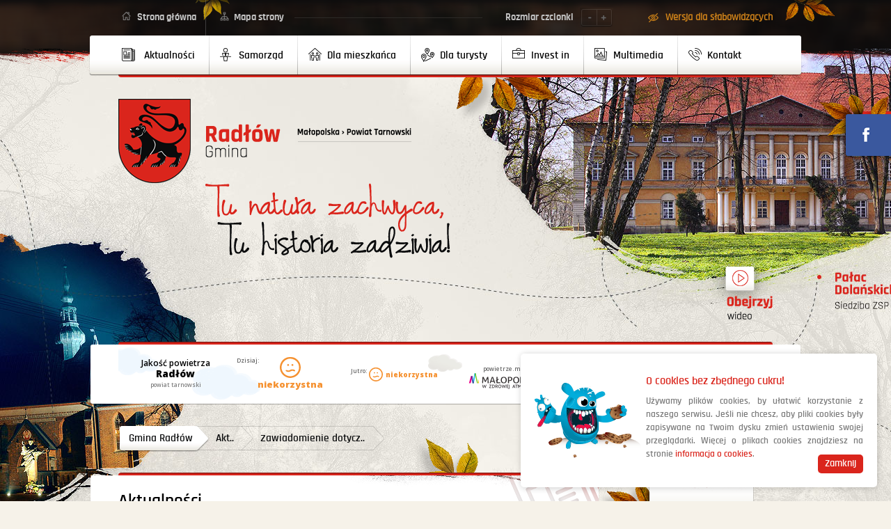

--- FILE ---
content_type: text/html
request_url: https://www.gminaradlow.pl/aktualnosci/zawiadomienie-dotyczace-stawek-oplat-za-gospodarowanie-odpadami-komunalnymi,art-2804
body_size: 17017
content:
<!DOCTYPE html>
<html xmlns="http://www.w3.org/1999/xhtml"
      xml:lang="pl"
      lang="pl">
<head>
<!-- Google tag (gtag.js) -->
<script async src="https://www.googletagmanager.com/gtag/js?id=G-8FJLPCWFQ4"></script>
<script>
  window.dataLayer = window.dataLayer || [];
  function gtag(){dataLayer.push(arguments);}
  gtag('js', new Date());

  gtag('config', 'G-8FJLPCWFQ4');
</script>

		<title>Zawiadomienie dotyczące stawek opłat za gospodarowanie odpadami komunalnymi - Oficjalna strona Miasta i Gminy Radłów</title>

	<meta http-equiv="content-type" content="text/html; charset=utf-8" />
	<link rel="shortcut icon" href="/pro_radlow/img/favicon.png" />
	<meta name="description" content="Oficjalna strona Miasta i Gminy Radłów. Znajdują się tutaj informację o aktualnych wydarzeniach gminy, zabytkach oraz historia Radłowa." />
	<meta name="keywords" content="Radłów, Radlow, gmina Radłów, radlow, historia, przetargi, zabytki, przyroda, wypoczynek, Urząd Miejski Radłów" />
	<!--[if ie]><meta http-equiv="X-UA-Compatible" content="IE=edge,chrome=1"><![endif]-->
	<meta name="viewport" content="width=device-width, initial-scale=1, shrink-to-fit=no">
	<meta name="format-detection" content="telephone=no">
    <meta name="generator" content="Bez Cukru CMS v.15.0818" />
    <meta property="og:image" content="https://www.gminaradlow.pl/pro_radlow/img/gmina-radlow-logo.png" />
    <link rel="canonical" href="https://www.gminaradlow.pl/aktualnosci/zawiadomienie-dotyczace-stawek-oplat-za-gospodarowanie-odpadami-komunalnymi,news-2804" />

    <meta name="deklaracja-dostępności" content="https://www.gminaradlow.pl/deklaracja-dostepnosci">

    <link rel="stylesheet" href="/pro_radlow/css/print.css" type="text/css" media="print" />
    <!--galerie-->
    <link rel="stylesheet" href="/css/prettyPhoto.css" type="text/css" media="screen" title="prettyPhoto main stylesheet" />

    <link rel="stylesheet" type="text/css" href="/css/bootstrap.css" />
<link rel="stylesheet" type="text/css" href="/pro_radlow/css/style.css?ver=1.0.47" />

    <script src="/js/jquery/v1.10.2/jquery-1.10.2.min.js"></script>
    <script src="/js/jquery/v1.10.2/jquery-migrate-1.2.1.min.js"></script>

	<!--galerie-->
	<script src="/js/jquery.prettyPhoto.js"></script>

	<script src="/pro_radlow/js/jquery.marquee.min.js" type="text/javascript"></script>
<script src="/pro_radlow/js/projekt.js" type="text/javascript"></script>
<script src="/pro_radlow/js/jquery.dlmenu.js" type="text/javascript"></script>
<script src="/css/responsive.gs/scripts/respond.min.js" type="text/javascript"></script>
<script src="/js/glowne.js" type="text/javascript"></script>
<script src="/js/jquery/zakladki_strona.js" type="text/javascript"></script>
<script src="/js/jquery/jquery.cookie.js" type="text/javascript"></script>
<script src="/js/jquery/fitvids/jquery.fitvids.js" type="text/javascript"></script>

    <script>
        $(document).ready(function(){
            $('.boks-wazne-wiadomosci').marquee({
duration: 5000,
pauseOnHover: true,
gap:0
});

        })
    </script>
	

</head>
<body  class="nojquery podstrona   zwykla page-kategoria s2 is-bg3">
<!-- Google Tag Manager (noscript) -->
<noscript><iframe src="https://www.googletagmanager.com/ns.html?id=GTM-T7LGDKW9"
height="0" width="0" style="display:none;visibility:hidden"></iframe></noscript>
<!-- End Google Tag Manager (noscript) -->
<div class="sg-film-promo-popup">
    <div class="sg-film-promo-popup-close"><span aria-hidden="true">&times;</span></div>
    <div class="embed-responsive embed-responsive-16by9">
        <iframe class="embed-responsive-item" width="660" height="372" frameborder="0" allowfullscreen></iframe>
    </div>
</div>

<div class="bg">
<div class="bg-crop">

<div class="nav-aria">
    <a href="#content" tabindex="1">Przejdź do treści</a>
            <a href="?wdsw=1" tabindex="2">Włącz wersję dla słabowidzących</a>
        <a href="/kontakt" tabindex="3">Podstrona: kontakt</a>
    <a href="/mapa" tabindex="4">Podstrona: mapa strony</a>
</div>

<div class="b-prawa-holder js-side-menu">Pokaż<br />menu<br />boczne</div>


<div class="main-container">

    <div id="top" class="top">

        <div class="top-content container">
            <div class="top-content-links">
                <a href="https://www.gminaradlow.pl" tabindex="5" class="top-content-link-home" title="Strona główna">Strona główna</a>
                <a href="/mapa" tabindex="6" class="top-content-link-mapa" title="Mapa strony">Mapa strony</a>
            </div>

            <div class="top-content-kres">
            </div>

            <a href="?wdsw=1" class="top-content-slabowidzacy">
                Wersja dla słabowidzących
            </a>
            <a href="?wdsw=0" class="top-content-dobrzewidzacy">
                Wersja graficzna
            </a>

            <div class="top-content-font-resize">
                Rozmiar czcionki &nbsp; <button tabindex="7" class="js-font-resize-minus"><img src="/pro_radlow/img/lay/font-minus.png" alt="Pomniejsz" width="24" height="28" /></button><button tabindex="8" class="js-font-resize-plus"><img src="/pro_radlow/img/lay/font-plus.png" alt="Powiększ" width="24" height="28" /></button>
            </div>


                    </div>

        <div class="top-menu">
            <nav class="menu-dane" role="navigation">
                <script>
    (function($){
        $(document).ready(function(){
            $(".js-menu-resp .subpin").click(function(e){
                e.preventDefault();
                $(this).closest('li').toggleClass('hover');
            });
        })
    })(jQuery);


</script>

<ul class="menu-poziome js-menu-resp" role="menubar"><li role="menuitem" class=" home p1"><a href="/" title="Aktualności"><span>Aktualności</span></a></li><li role="menuitem" class="akt poz2 p1 madzieci"><span class="is-no-link">Aktualności</span><ul class="sub"><li role="menuitem" class=" poz55 p2 "><a href="/aktualnosci/informacje">Informacje</a></li><li role="menuitem" class=" poz60 p2 "><a href="/aktualnosci/przetargi">Przetargi</a></li><li role="menuitem" class=" poz267 p2 "><a href="/aktualnosci/wydarzenia">Wydarzenia</a></li><li role="menuitem" class=" poz277 p2 "><a href="/aktualnosci/sport">Sport</a></li><li role="menuitem" class=" poz293 p2 "><a href="/aktualnosci/inwestycje">Inwestycje</a></li><li role="menuitem" class=" poz294 p2 "><a href="/aktualnosci/sprzedaz-dzialek-gminnych">Sprzedaż działek gminnych</a></li></ul></li><li role="menuitem" class=" poz7 p1 madzieci"><span class="is-no-link">Samorząd</span><ul class="sub"><li role="menuitem" class=" poz61 p2 madzieci"><span class="is-no-link">Władze Gminy</span><ul class="sub"><li role="menuitem" class=" poz62 p3 "><a href="/samorzad/wladze-gminy/burmistrz-miasta-i-gminy-radlow">Burmistrz Radłowa</a></li><li role="menuitem" class=" poz191 p3 "><a href="/samorzad/wladze-gminy/zarzadzenia-burmistrza">Zarządzenia Burmistrza</a></li><li role="menuitem" class=" poz63 p3 "><a href="/samorzad/wladze-gminy/rada-miejska-w-radlowie">Rada Miejska w Radłowie</a></li><li role="menuitem" class=" poz192 p3 "><a href="/samorzad/wladze-gminy/uchwaly-rady-miejskiej">Uchwały Rady Miejskiej</a></li><li role="menuitem" class=" poz268 p3 "><a href="/samorzad/wladze-gminy/komisje-rady-miejskiej">Komisje Rady Miejskiej</a></li><li role="menuitem" class=" poz273 p3 "><a href="/samorzad/wladze-gminy/interpelacje-radnych">Interpelacje Radnych</a></li></ul></li><li role="menuitem" class=" poz64 p2 madzieci"><span class="is-no-link">Urząd Miejski</span><ul class="sub"><li role="menuitem" class=" poz66 p3 "><a href="/samorzad/urzad-miejski/stanowiska">Stanowiska</a></li><li role="menuitem" class=" poz67 p3 "><a href="/samorzad/urzad-miejski/schemat-organizacyjny">Schemat organizacyjny</a></li><li role="menuitem" class=" poz70 p3 "><a href="/samorzad/urzad-gminy/numery-kont-bankowych">Numery kont bankowych</a></li><li role="menuitem" class=" poz310 p3 "><a href="/samorzad/urzad-miejski/raport-dostepnosci">Raport dostępności</a></li></ul></li><li role="menuitem" class=" poz71 p2 madzieci"><span class="is-no-link">Inwestycje</span><ul class="sub"><li role="menuitem" class=" poz72 p3 "><a href="/samorzad/inwestycje/inwestycje-i-gminy-radlow">Inwestycje Miasta i Gminy Radłów</a></li></ul></li><li role="menuitem" class=" poz193 p2 madzieci"><span class="is-no-link">Jednostki organizacyjne i sp. gminne</span><ul class="sub"><li role="menuitem" class=" poz198 p3 "><a href="/samorzad/jednostki-organizacyjne/gminne-centrum-kultury-i-czytelnictwa-w-radlowie">Gminne Centrum Kultury i Czytelnictwa w Radłowie</a></li><li role="menuitem" class=" poz194 p3 "><a href="/samorzad/jednostki-organizacyjne/miejsko-gminny-osrodek-pomocy-spolecznej">Miejsko-Gminny Ośrodek Pomocy Społecznej</a></li><li role="menuitem" class=" poz197 p3 "><a href="/samorzad/jednostki-organizacyjne/srodowiskowy-dom-samopomocy-w-siedlcu">Środowiskowy Dom Samopomocy w Siedlcu</a></li><li role="menuitem" class=" poz311 p3 "><a href="/samorzad/jednostki-organizacyjne/zespol-szkol-w-radlowie">Zespół Szkół w Radłowie</a></li><li role="menuitem" class=" poz312 p3 "><a href="/samorzad/jednostki-organizacyjne/zespol-szkolno-przedszkolny-w-woli-radlowskiej">Zespół Szkolno – Przedszkolny w Woli Radłowskiej</a></li><li role="menuitem" class=" poz313 p3 "><a href="/samorzad/jednostki-organizacyjne/zespol-szkol-w-zabawie">Zespół Szkół w Zabawie</a></li><li role="menuitem" class=" poz314 p3 "><a href="/samorzad/jednostki-organizacyjne/gminny-zlobek-w-radlowie">Gminny Żłobek w Radłowie</a></li><li role="menuitem" class=" poz196 p3 "><a href="/samorzad/jednostki-organizacyjne/zaklad-eksploatacji-stacji-uzdatniania-wody-w-niwce">Radłowskie Przedsiębiorstwo Komunalne sp. z o.o.</a></li></ul></li><li role="menuitem" class=" poz308 p2 madzieci"><a href="/samorzad/projekty-realizowane-ze-srodkow-budzetu-panstwa">Projekty realizowane ze środków budżetu państwa</a><ul class="sub"><li role="menuitem" class=" poz309 p3 "><a href="/samorzad/projekty-realizowane-ze-srodkow-budzetu-panstwa/dofinansowanie-na-utrzymanie-osrodka-pomocy-spolecznej">Dofinansowanie na utrzymanie ośrodka pomocy społecznej</a></li><li role="menuitem" class=" poz315 p3 "><a href="/samorzad/projekty-realizowane-ze-srodkow-budzetu-panstwa/zlobek-w-radlowie">Żłobek w Radłowie</a></li><li role="menuitem" class=" poz316 p3 "><a href="/samorzad/projekty-realizowane-ze-srodkow-budzetu-panstwa/budowa-drogi-gminnej-klasy-d-w-km-od-0-000-do-km-0-398-7-w-miejscowosci-radlow-gmina-radlow">RZĄDOWY FUNDUSZ ROZWOJU DRÓG</a></li><li role="menuitem" class=" poz331 p3 "><a href="/samorzad/projekty-realizowane-ze-srodkow-budzetu-panstwa/program-priorytetowy-czyste-powietrze">PROGRAM PRIORYTETOWY „CZYSTE POWIETRZE”</a></li><li role="menuitem" class=" poz334 p3 "><a href="/samorzad/projekty-realizowane-ze-srodkow-budzetu-panstwa/male-granty-dla-stowarzyszen-z-terenu-gminy-radlow">Małe granty dla Stowarzyszeń z terenu Gminy Radłów</a></li><li role="menuitem" class=" poz352 p3 "><a href="/samorzad/projekty-realizowane-ze-srodkow-budzetu-panstwa/rzadowy-program-odbudowy-zabytkow">Rządowy Program Odbudowy Zabytków</a></li></ul></li><li role="menuitem" class=" poz282 p2 madzieci"><a href="/samorzad/projekty-ue">Projekty UE</a><ul class="sub"><li role="menuitem" class=" poz283 p3 "><a href="/samorzad/projekty-ue/gminny-program-rewitalizacji-na-lata-2016-2026">Gminny Program Rewitalizacji na lata 2016 – 2026</a></li><li role="menuitem" class=" poz287 p3 "><a href="/samorzad/projekty-ue/centrum-uslug-wspolnych">Centrum Usług Wspólnych</a></li><li role="menuitem" class=" poz288 p3 "><a href="/samorzad/projekty-ue/budowa-kanalizacji-sanitarnej-na-terenie-aglomeracji-radlowskiej">Budowa kanalizacji sanitarnej na terenie aglomeracji radłowskiej</a></li><li role="menuitem" class=" poz289 p3 "><a href="/samorzad/projekty-ue/opracowanie-planu-gospodarki-niskoemisyjnej">Opracowanie planu gospodarki niskoemisyjnej</a></li><li role="menuitem" class=" poz292 p3 "><a href="/samorzad/projekty-ue/termomodernizacja-budynkow-uzytecznosci-publicznej">Termomodernizacja budynków użyteczności publicznej</a></li><li role="menuitem" class=" poz295 p3 "><a href="/samorzad/projekty-ue/redukcja-emisji-co2-w-gminie-radlow">Redukcja emisji CO2 w Gminie Radłów</a></li><li role="menuitem" class=" poz305 p3 "><a href="/samorzad/projekty-ue/rzadowy-fundusz-inwestycji-lokalnych">Rządowy Fundusz Inwestycji Lokalnych</a></li><li role="menuitem" class=" poz336 p3 madzieci"><a href="/samorzad/projekty-ue/fundusze-europejskie-dla-malopolski-2021-2027">Wdrożenie Programu Ochrony Powietrza w Gminie Radłów</a></li><li role="menuitem" class=" poz346 p3 "><a href="/samorzad/projekty-ue/pomagajmy-razem-w-gminie-radlow">Pomagajmy Razem w Gminie Radłów</a></li></ul></li><li role="menuitem" class=" poz265 p2 madzieci"><span class="is-no-link">Nagrody i wyróżnienia</span><ul class="sub"><li role="menuitem" class=" poz266 p3 "><a href="/samorzad/nagrody-i-wyroznienia/nagrody-i-wyroznienia">Nagrody i wyróżnienia</a></li></ul></li><li role="menuitem" class=" poz306 p2 madzieci"><a href="/samorzad/ngo">NGO</a><ul class="sub"><li role="menuitem" class=" poz307 p3 "><a href="/samorzad/ngo/wykaz-stowarzyszen-i-organizacji-pozarzadowych">Wykaz Stowarzyszeń i Organizacji Pozarządowych</a></li><li role="menuitem" class=" poz351 p3 "><a href="/samorzad/ngo/kgw-niwka">KGW Niwka</a></li></ul></li></ul></li><li role="menuitem" class=" poz16 p1 madzieci"><span class="is-no-link">Dla mieszkańca</span><ul class="sub"><li role="menuitem" class=" poz200 p2 madzieci"><span class="is-no-link">Dla Mieszkańca</span><ul class="sub"><li role="menuitem" class=" poz202 p3 "><a href="/dla-mieszkanca/dla-mieszkanca/przeciwdzialanie-uzaleznieniom">Przeciwdziałanie uzależnieniom</a></li><li role="menuitem" class=" poz270 p3 "><a href="/dla-mieszkanca/dla-mieszkanca/rozklad-jazdy-autobusow">Rozkład jazdy autobusów</a></li><li role="menuitem" class=" poz271 p3 "><a href="/dla-mieszkanca/dla-mieszkanca/biezace-analizy-wody">Bieżące analizy wody</a></li><li role="menuitem" class=" poz281 p3 "><a href="/dla-mieszkanca/dla-mieszkanca/czystsze-powietrze">Czystsze Powietrze</a></li><li role="menuitem" class=" poz290 p3 "><a href="/dla-mieszkanca/dla-mieszkanca/gminna-ewidencja-zabytkow-gminy-radlow">Gminna Ewidencja Zabytków Gminy Radłów</a></li><li role="menuitem" class=" poz291 p3 "><a href="/dla-mieszkanca/dla-mieszkanca/strategia-rozwoju-gminy-radlow">Strategia Rozwoju Gminy Radłów</a></li><li role="menuitem" class=" poz203 p3 "><a href="/dla-mieszkanca/dla-mieszkanca/plan-zagospodarowania-przestrzennego">Plan zagospodarowania przestrzennego</a></li><li role="menuitem" class=" poz345 p3 "><a href="/dla-mieszkanca/dla-mieszkanca/plan-ogolny-gminy">Plan Ogólny Gminy</a></li></ul></li><li role="menuitem" class=" poz85 p2 madzieci"><span class="is-no-link">Kultura, rozrywka</span><ul class="sub"><li role="menuitem" class=" poz218 p3 "><a href="/dla-mieszkanca/kultura-rozrywka/gminne-centrum-kultury-i-czytelnictwa">Gminne Centrum Kultury i Czytelnictwa</a></li><li role="menuitem" class=" poz156 p3 "><a href="/dla-mieszkanca/kultura-rozrywka/miejsko-gminna-biblioteka-publiczna-w-radlowie">Miejsko-Gminna Biblioteka Publiczna w Radłowie</a></li><li role="menuitem" class=" poz219 p3 "><a href="/dla-mieszkanca/kultura-rozrywka/radlo">Radło</a></li><li role="menuitem" class=" poz220 p3 "><a href="/dla-mieszkanca/kultura-rozrywka/radlow-tv">Radlow.tv</a></li></ul></li><li role="menuitem" class=" poz221 p2 madzieci"><span class="is-no-link">Bezpieczeństwo</span><ul class="sub"><li role="menuitem" class=" poz222 p3 "><a href="/dla-mieszkanca/bezpieczenstwo/system-powiadamiania-mieszkancow">System powiadamiania mieszkańców</a></li><li role="menuitem" class=" poz223 p3 "><a href="/dla-mieszkanca/bezpieczenstwo/zarzadzanie-kryzysowe">Zarządzanie kryzysowe</a></li><li role="menuitem" class=" poz224 p3 "><a href="/dla-mieszkanca/bezpieczenstwo/obrona-cywilna">Obrona cywilna</a></li><li role="menuitem" class=" poz225 p3 "><a href="/dla-mieszkanca/bezpieczenstwo/telefony-alarmowe">Telefony alarmowe</a></li><li role="menuitem" class=" poz226 p3 "><a href="/dla-mieszkanca/bezpieczenstwo/ochotnicze-straze-pozarne">Ochotnicze Straże Pożarne</a></li><li role="menuitem" class=" poz279 p3 "><a href="/dla-mieszkanca/bezpieczenstwo/wojskowa-komenda-uzupelnien-w-tarnowie">Wojskowe Centrum Rekrutacji w Tarnowie </a></li><li role="menuitem" class=" poz323 p3 "><a href="/dla-mieszkanca/bezpieczenstwo/ostrzezenia-meteo">Ostrzeżenia meteorologiczne</a></li></ul></li><li role="menuitem" class=" poz204 p2 madzieci"><span class="is-no-link">Gospodarowanie odpadami</span><ul class="sub"><li role="menuitem" class=" poz206 p3 "><a href="/dla-mieszkanca/gospodarowanie-odpadami/harmonogram-wywozu-odpadow">Harmonogram wywozu odpadów</a></li><li role="menuitem" class=" poz205 p3 "><a href="/dla-mieszkanca/gospodarowanie-odpadami/punkt-selektywnej-zbiorki-odpadow-komunalnych">Punkt Selektywnej Zbiórki Odpadów Komunalnych</a></li><li role="menuitem" class=" poz207 p3 "><a href="/dla-mieszkanca/gospodarowanie-odpadami/miejsca-zagospodarowania-odpadow">Miejsca zagospodarowania odpadów</a></li><li role="menuitem" class=" poz208 p3 "><a href="/dla-mieszkanca/gospodarowanie-odpadami/poziomy-recyklingu">Poziomy recyklingu</a></li><li role="menuitem" class=" poz209 p3 "><a href="/dla-mieszkanca/gospodarowanie-odpadami/obowiazki-wlasciciela-nieruchomosci">Obowiązki właściciela nieruchomości</a></li><li role="menuitem" class=" poz210 p3 "><a href="/dla-mieszkanca/gospodarowanie-odpadami/deklaracja">Deklaracja</a></li><li role="menuitem" class=" poz211 p3 "><a href="/dla-mieszkanca/gospodarowanie-odpadami/stawki-oplat-za-wywoz-odpadow">Stawki opłat za wywóz odpadów</a></li><li role="menuitem" class=" poz212 p3 "><a href="/dla-mieszkanca/gospodarowanie-odpadami/segregacja-odpadow">Segregacja odpadów</a></li><li role="menuitem" class=" poz213 p3 "><a href="/dla-mieszkanca/gospodarowanie-odpadami/obowiazujace-akty-prawne">Obowiązujące akty prawne</a></li><li role="menuitem" class=" poz214 p3 "><a href="/dla-mieszkanca/gospodarowanie-odpadami/terminy-i-czestotliwosc-uiszczania-oplat">Terminy i częstotliwość uiszczania opłat</a></li><li role="menuitem" class=" poz215 p3 "><a href="/dla-mieszkanca/gospodarowanie-odpadami/analiza-systemu-za-rok-2013">Analiza systemu stanu gospodarki odpadami komunalnymi</a></li><li role="menuitem" class=" poz216 p3 "><a href="/dla-mieszkanca/gospodarowanie-odpadami/kampania-edukacyjna-mieszkancow">Kampania edukacyjna mieszkańców</a></li><li role="menuitem" class=" poz217 p3 "><a href="/dla-mieszkanca/gospodarowanie-odpadami/zuzyte-baterie-leki-i-elektrosmieci">Zużyte baterie, leki i elektrośmieci</a></li><li role="menuitem" class=" poz257 p3 "><a href="/dla-mieszkanca/gospodarowanie-odpadami/program-zapobiegania-powstawaniu-odpadow">Program zapobiegania powstawaniu odpadów</a></li><li role="menuitem" class=" poz258 p3 "><a href="/dla-mieszkanca/gospodarowanie-odpadami/podmioty-odbierajace-odpady-komunalne-od-wlascicieli-nieruchomosci">Podmioty odbierające odpady komunalne od właścicieli nieruchomości</a></li><li role="menuitem" class=" poz259 p3 "><a href="/dla-mieszkanca/gospodarowanie-odpadami/ewidencja-szamb-i-przydomowych-oczyszczalni-sciekow">Ewidencja szamb i przydomowych oczyszczalni ścieków</a></li><li role="menuitem" class=" poz296 p3 "><a href="/dla-mieszkanca/gospodarowanie-odpadami/klauzula-informacyjna-o-przetwarzaniu-danych-osobowych">Klauzula informacyjna o przetwarzaniu danych osobowych</a></li><li role="menuitem" class=" poz319 p3 "><a href="/dla-mieszkanca/gospodarowanie-odpadami/kody-kreskowe">Kody kreskowe</a></li></ul></li><li role="menuitem" class=" poz227 p2 madzieci"><span class="is-no-link">Sport</span><ul class="sub"><li role="menuitem" class=" poz228 p3 "><a href="/dla-mieszkanca/sport/orlik-2012-radlow">ORLIK 2012 - Radłów</a></li><li role="menuitem" class=" poz229 p3 "><a href="/dla-mieszkanca/sport/akademia-sportu">Akademia Sportu</a></li><li role="menuitem" class=" poz231 p3 "><a href="/dla-mieszkanca/sport/radlowski-zwiazek-sportowy">Radłowski Związek Sportowy</a></li><li role="menuitem" class=" poz275 p3 "><a href="/dla-mieszkanca/sport/krajowa-federacja-sportu-dla-wszystkich">Krajowa Federacja Sportu dla Wszystkich</a></li><li role="menuitem" class=" poz335 p3 "><a href="/dla-mieszkanca/sport/kryty-kort-tenisowy-w-radlowie">Kryty kort tenisowy w Radłowie</a></li></ul></li><li role="menuitem" class=" poz234 p2 madzieci"><span class="is-no-link">Edukacja</span><ul class="sub"><li role="menuitem" class=" poz235 p3 "><a href="/dla-mieszkanca/edukacja/nasze-szkoly">Nasze szkoły</a></li><li role="menuitem" class=" poz237 p3 "><a href="/dla-mieszkanca/edukacja/informacja-dotyczaca-skladania-wnioskow-o-dofinansowanie-kosztow-ksztalcenia-mlodocianego-pracownika">Młodociani</a></li><li role="menuitem" class=" poz328 p3 "><a href="/dla-mieszkanca/edukacja/programy-i-projekty-edukacyjne">Programy i projekty edukacyjne</a></li><li role="menuitem" class=" poz321 p3 "><a href="/dla-mieszkanca/edukacja/dowoz-dzieci-niepelnosprawnych">Dowóz dzieci niepełnosprawnych</a></li></ul></li><li role="menuitem" class=" poz238 p2 madzieci"><span class="is-no-link">Inne</span><ul class="sub"><li role="menuitem" class=" poz239 p3 "><a href="/dla-mieszkanca/inne/zimowe-utrzymanie-drog">Zimowe utrzymanie dróg</a></li><li role="menuitem" class=" poz240 p3 "><a href="/dla-mieszkanca/inne/adopcje-zwierzat">Adopcje zwierząt</a></li><li role="menuitem" class=" poz241 p3 "><a href="/dla-mieszkanca/inne/zgloszenia-awarii-sieci-wodociagowej">Zgłoszenia awarii sieci wodociągowej</a></li><li role="menuitem" class=" poz260 p3 "><a href="/dla-mieszkanca/inne/przydatne-telefony">Przydatne telefony</a></li><li role="menuitem" class=" poz269 p3 "><a href="/dla-mieszkanca/inne/bezplatne-porady-prawne">NIEODPŁATNA POMOC PRAWNA</a></li><li role="menuitem" class=" poz276 p3 "><a href="/dla-mieszkanca/inne/parkuj-i-jedz">Parkuj i jedź</a></li><li role="menuitem" class=" poz304 p3 "><a href="/dla-mieszkanca/inne/awaria-oswietlenia-ulicznego">Awaria oświetlenia ulicznego</a></li><li role="menuitem" class=" poz322 p3 "><a href="/dla-mieszkanca/inne/badania-ankietowe-w-malopolsce">Badania ankietowe w Małopolsce</a></li><li role="menuitem" class=" poz341 p3 "><a href="/dla-mieszkanca/inne/plany-lowieckie">Plany łowieckie</a></li><li role="menuitem" class=" poz343 p3 "><a href="/dla-mieszkanca/inne/wiadomosci-z-odru">Wiadomości z ODRu</a></li><li role="menuitem" class=" poz344 p3 "><a href="/dla-mieszkanca/inne/mapa-prezentujacej-wykonane-zadania-z-zakresu-budowy-modernizacji-drog-dojazdowych-do-gruntow-rolnych-w-roku-2023-i-2024">Mapa prezentująca wykonane zadania z zakresu budowy/modernizacji dróg dojazdowych do gruntów rolnych w roku 2023 i 2024.</a></li></ul></li><li role="menuitem" class=" poz337 p2 madzieci"><a href="/dla-mieszkanca/ekologia">EKOLOGIA</a><ul class="sub"><li role="menuitem" class=" poz338 p3 "><a href="/dla-mieszkanca/ekologia/uchwala-antysmogowa">Uchwała antysmogowa</a></li><li role="menuitem" class=" poz339 p3 "><a href="/dla-mieszkanca/ekologia/kontrole-przestrzegania-uchwal-antysmogowych">Kontrole przestrzegania uchwał antysmogowych</a></li><li role="menuitem" class=" poz340 p3 "><a href="/dla-mieszkanca/ekologia/centralna-ewidencja-emisyjnosci-budynkow">Centralna Ewidencja Emisyjności Budynków</a></li></ul></li><li role="menuitem" class=" poz232 p2 madzieci"><span class="is-no-link">Ochrona zdrowia</span><ul class="sub"><li role="menuitem" class=" poz233 p3 "><a href="/dla-mieszkanca/ochrona-zdrowia/osrodki-zdrowia">Ośrodki zdrowia</a></li></ul></li><li role="menuitem" class=" poz285 p2 madzieci"><a href="/dla-mieszkanca/podatki">Podatki i opłaty (RODO)</a><ul class="sub"><li role="menuitem" class=" poz286 p3 "><a href="/dla-mieszkanca/podatki-i-oplaty/podatki-i-oplaty-lokalne">Podatki i opłaty lokalne</a></li></ul></li><li role="menuitem" class=" poz261 p2 madzieci"><span class="is-no-link">Profil zaufany</span><ul class="sub"><li role="menuitem" class=" poz262 p3 "><a href="/dla-mieszkanca/profil-zaufany/profil-zaufany">Profil zaufany</a></li></ul></li></ul></li><li role="menuitem" class=" poz42 p1 madzieci"><span class="is-no-link">Dla turysty</span><ul class="sub"><li role="menuitem" class=" poz242 p2 madzieci"><span class="is-no-link">O Gminie</span><ul class="sub"><li role="menuitem" class=" poz243 p3 "><a href="/dla-turysty/o-gminie/honorowi-obywatele">Honorowi obywatele</a></li><li role="menuitem" class=" poz274 p3 "><a href="/dla-turysty/o-gminie/herb-miasta-i-gminy">Herb miasta i gminy</a></li><li role="menuitem" class=" poz278 p3 "><a href="/dla-turysty/o-gminie/znani-z-gminy-radlow">Znani z Gminy Radłów</a></li><li role="menuitem" class=" poz244 p3 "><a href="/dla-turysty/o-gminie/polozenie">Położenie</a></li><li role="menuitem" class=" poz245 p3 "><a href="/dla-turysty/o-gminie/historia-i-zabytki">Historia i zabytki</a></li><li role="menuitem" class=" poz246 p3 "><a href="/dla-turysty/o-gminie/statystyka-ludnosci">Statystyka ludności</a></li><li role="menuitem" class=" poz247 p3 "><a href="/dla-turysty/o-gminie/solectwa">Sołectwa</a></li><li role="menuitem" class=" poz248 p3 "><a href="/dla-turysty/o-gminie/parafie">Parafie</a></li><li role="menuitem" class=" poz91 p3 "><a href="/dla-turysty/o-gminie/interaktywna-mapa">Interaktywna mapa gminy</a></li></ul></li><li role="menuitem" class=" poz301 p2 madzieci"><a href="/dla-turysty/pogoda">Pogoda</a><ul class="sub"><li role="menuitem" class=" poz302 p3 "><a href="/dla-turysty/pogoda/jakosc-powietrza">Jakość powietrza</a></li></ul></li></ul></li><li role="menuitem" class=" poz48 p1 madzieci"><span class="is-no-link">Invest in</span><ul class="sub"><li role="menuitem" class=" poz329 p2 "><a href="/dla-inwestora/o-gminie-radlow">O Gminie Radłów</a></li><li role="menuitem" class=" poz249 p2 "><a href="/dla-inwestora/oferta-inwestycyjna">Oferta inwestycyjna</a></li><li role="menuitem" class=" poz251 p2 "><a href="/dla-inwestora/jak-zalozyc-firme">Jak założyć firmę</a></li><li role="menuitem" class=" poz252 p2 "><a href="/dla-inwestora/przetargi-i-ogloszenia">Przetargi i ogłoszenia</a></li></ul></li><li role="menuitem" class=" poz92 p1 madzieci"><span class="is-no-link">Multimedia</span><ul class="sub"><li role="menuitem" class=" poz94 p2 "><a href="/multimedia/filmy">Filmy</a></li><li role="menuitem" class=" poz253 p2 "><a href="/multimedia/radlow-tv">Radlow.TV</a></li></ul></li><li role="menuitem" class=" poz3 p1 madzieci"><span class="is-no-link">Kontakt</span><ul class="sub"><li role="menuitem" class=" poz254 p2 "><a href="/kontakt/kontakt-z-urzedem">Kontakt z Urzędem</a></li><li role="menuitem" class=" poz255 p2 "><a href="/kontakt/kontakt-z-rada-miejska">Kontakt z Radą Miejską</a></li><li role="menuitem" class=" poz256 p2 "><a href="/kontakt/kontakt-z-soltysami">Kontakt z Sołtysami</a></li></ul></li></ul>            </div>
        </div>


        <div id="dl-menu" class="dl-menuwrapper">
            <button class="dl-trigger" tabindex="9">Otwórz menu</button>
            <div class="dl-menu-kres"></div>
            <ul role="menubar" class="dl-menu"><li role="menuitem" class="akt poz2 p1 madzieci"><span class="is-no-link">Aktualności</span><ul class="sub dl-submenu"><li role="menuitem" class=" poz55 p2 "><a href="/aktualnosci/informacje">Informacje</a></li><li role="menuitem" class=" poz60 p2 "><a href="/aktualnosci/przetargi">Przetargi</a></li><li role="menuitem" class=" poz267 p2 "><a href="/aktualnosci/wydarzenia">Wydarzenia</a></li><li role="menuitem" class=" poz277 p2 "><a href="/aktualnosci/sport">Sport</a></li><li role="menuitem" class=" poz293 p2 "><a href="/aktualnosci/inwestycje">Inwestycje</a></li><li role="menuitem" class=" poz294 p2 "><a href="/aktualnosci/sprzedaz-dzialek-gminnych">Sprzedaż działek gminnych</a></li></ul></li><li role="menuitem" class=" poz7 p1 madzieci"><span class="is-no-link">Samorząd</span><ul class="sub dl-submenu"><li role="menuitem" class=" poz61 p2 madzieci"><span class="is-no-link">Władze Gminy</span><ul class="sub dl-submenu"><li role="menuitem" class=" poz62 p3 "><a href="/samorzad/wladze-gminy/burmistrz-miasta-i-gminy-radlow">Burmistrz Radłowa</a></li><li role="menuitem" class=" poz191 p3 "><a href="/samorzad/wladze-gminy/zarzadzenia-burmistrza">Zarządzenia Burmistrza</a></li><li role="menuitem" class=" poz63 p3 "><a href="/samorzad/wladze-gminy/rada-miejska-w-radlowie">Rada Miejska w Radłowie</a></li><li role="menuitem" class=" poz192 p3 "><a href="/samorzad/wladze-gminy/uchwaly-rady-miejskiej">Uchwały Rady Miejskiej</a></li><li role="menuitem" class=" poz268 p3 "><a href="/samorzad/wladze-gminy/komisje-rady-miejskiej">Komisje Rady Miejskiej</a></li><li role="menuitem" class=" poz273 p3 "><a href="/samorzad/wladze-gminy/interpelacje-radnych">Interpelacje Radnych</a></li></ul></li><li role="menuitem" class=" poz64 p2 madzieci"><span class="is-no-link">Urząd Miejski</span><ul class="sub dl-submenu"><li role="menuitem" class=" poz66 p3 "><a href="/samorzad/urzad-miejski/stanowiska">Stanowiska</a></li><li role="menuitem" class=" poz67 p3 "><a href="/samorzad/urzad-miejski/schemat-organizacyjny">Schemat organizacyjny</a></li><li role="menuitem" class=" poz70 p3 "><a href="/samorzad/urzad-gminy/numery-kont-bankowych">Numery kont bankowych</a></li><li role="menuitem" class=" poz310 p3 "><a href="/samorzad/urzad-miejski/raport-dostepnosci">Raport dostępności</a></li></ul></li><li role="menuitem" class=" poz71 p2 madzieci"><span class="is-no-link">Inwestycje</span><ul class="sub dl-submenu"><li role="menuitem" class=" poz72 p3 "><a href="/samorzad/inwestycje/inwestycje-i-gminy-radlow">Inwestycje Miasta i Gminy Radłów</a></li></ul></li><li role="menuitem" class=" poz193 p2 madzieci"><span class="is-no-link">Jednostki organizacyjne i sp. gminne</span><ul class="sub dl-submenu"><li role="menuitem" class=" poz198 p3 "><a href="/samorzad/jednostki-organizacyjne/gminne-centrum-kultury-i-czytelnictwa-w-radlowie">Gminne Centrum Kultury i Czytelnictwa w Radłowie</a></li><li role="menuitem" class=" poz194 p3 "><a href="/samorzad/jednostki-organizacyjne/miejsko-gminny-osrodek-pomocy-spolecznej">Miejsko-Gminny Ośrodek Pomocy Społecznej</a></li><li role="menuitem" class=" poz197 p3 "><a href="/samorzad/jednostki-organizacyjne/srodowiskowy-dom-samopomocy-w-siedlcu">Środowiskowy Dom Samopomocy w Siedlcu</a></li><li role="menuitem" class=" poz311 p3 "><a href="/samorzad/jednostki-organizacyjne/zespol-szkol-w-radlowie">Zespół Szkół w Radłowie</a></li><li role="menuitem" class=" poz312 p3 "><a href="/samorzad/jednostki-organizacyjne/zespol-szkolno-przedszkolny-w-woli-radlowskiej">Zespół Szkolno – Przedszkolny w Woli Radłowskiej</a></li><li role="menuitem" class=" poz313 p3 "><a href="/samorzad/jednostki-organizacyjne/zespol-szkol-w-zabawie">Zespół Szkół w Zabawie</a></li><li role="menuitem" class=" poz314 p3 "><a href="/samorzad/jednostki-organizacyjne/gminny-zlobek-w-radlowie">Gminny Żłobek w Radłowie</a></li><li role="menuitem" class=" poz196 p3 "><a href="/samorzad/jednostki-organizacyjne/zaklad-eksploatacji-stacji-uzdatniania-wody-w-niwce">Radłowskie Przedsiębiorstwo Komunalne sp. z o.o.</a></li></ul></li><li role="menuitem" class=" poz308 p2 madzieci"><a href="/samorzad/projekty-realizowane-ze-srodkow-budzetu-panstwa">Projekty realizowane ze środków budżetu państwa</a><ul class="sub dl-submenu"><li role="menuitem" class=" poz309 p3 "><a href="/samorzad/projekty-realizowane-ze-srodkow-budzetu-panstwa/dofinansowanie-na-utrzymanie-osrodka-pomocy-spolecznej">Dofinansowanie na utrzymanie ośrodka pomocy społecznej</a></li><li role="menuitem" class=" poz315 p3 "><a href="/samorzad/projekty-realizowane-ze-srodkow-budzetu-panstwa/zlobek-w-radlowie">Żłobek w Radłowie</a></li><li role="menuitem" class=" poz316 p3 "><a href="/samorzad/projekty-realizowane-ze-srodkow-budzetu-panstwa/budowa-drogi-gminnej-klasy-d-w-km-od-0-000-do-km-0-398-7-w-miejscowosci-radlow-gmina-radlow">RZĄDOWY FUNDUSZ ROZWOJU DRÓG</a></li><li role="menuitem" class=" poz331 p3 "><a href="/samorzad/projekty-realizowane-ze-srodkow-budzetu-panstwa/program-priorytetowy-czyste-powietrze">PROGRAM PRIORYTETOWY „CZYSTE POWIETRZE”</a></li><li role="menuitem" class=" poz334 p3 "><a href="/samorzad/projekty-realizowane-ze-srodkow-budzetu-panstwa/male-granty-dla-stowarzyszen-z-terenu-gminy-radlow">Małe granty dla Stowarzyszeń z terenu Gminy Radłów</a></li><li role="menuitem" class=" poz352 p3 "><a href="/samorzad/projekty-realizowane-ze-srodkow-budzetu-panstwa/rzadowy-program-odbudowy-zabytkow">Rządowy Program Odbudowy Zabytków</a></li></ul></li><li role="menuitem" class=" poz282 p2 madzieci"><a href="/samorzad/projekty-ue">Projekty UE</a><ul class="sub dl-submenu"><li role="menuitem" class=" poz283 p3 "><a href="/samorzad/projekty-ue/gminny-program-rewitalizacji-na-lata-2016-2026">Gminny Program Rewitalizacji na lata 2016 – 2026</a></li><li role="menuitem" class=" poz287 p3 "><a href="/samorzad/projekty-ue/centrum-uslug-wspolnych">Centrum Usług Wspólnych</a></li><li role="menuitem" class=" poz288 p3 "><a href="/samorzad/projekty-ue/budowa-kanalizacji-sanitarnej-na-terenie-aglomeracji-radlowskiej">Budowa kanalizacji sanitarnej na terenie aglomeracji radłowskiej</a></li><li role="menuitem" class=" poz289 p3 "><a href="/samorzad/projekty-ue/opracowanie-planu-gospodarki-niskoemisyjnej">Opracowanie planu gospodarki niskoemisyjnej</a></li><li role="menuitem" class=" poz292 p3 "><a href="/samorzad/projekty-ue/termomodernizacja-budynkow-uzytecznosci-publicznej">Termomodernizacja budynków użyteczności publicznej</a></li><li role="menuitem" class=" poz295 p3 "><a href="/samorzad/projekty-ue/redukcja-emisji-co2-w-gminie-radlow">Redukcja emisji CO2 w Gminie Radłów</a></li><li role="menuitem" class=" poz305 p3 "><a href="/samorzad/projekty-ue/rzadowy-fundusz-inwestycji-lokalnych">Rządowy Fundusz Inwestycji Lokalnych</a></li><li role="menuitem" class=" poz336 p3 madzieci"><a href="/samorzad/projekty-ue/fundusze-europejskie-dla-malopolski-2021-2027">Wdrożenie Programu Ochrony Powietrza w Gminie Radłów</a></li><li role="menuitem" class=" poz346 p3 "><a href="/samorzad/projekty-ue/pomagajmy-razem-w-gminie-radlow">Pomagajmy Razem w Gminie Radłów</a></li></ul></li><li role="menuitem" class=" poz265 p2 madzieci"><span class="is-no-link">Nagrody i wyróżnienia</span><ul class="sub dl-submenu"><li role="menuitem" class=" poz266 p3 "><a href="/samorzad/nagrody-i-wyroznienia/nagrody-i-wyroznienia">Nagrody i wyróżnienia</a></li></ul></li><li role="menuitem" class=" poz306 p2 madzieci"><a href="/samorzad/ngo">NGO</a><ul class="sub dl-submenu"><li role="menuitem" class=" poz307 p3 "><a href="/samorzad/ngo/wykaz-stowarzyszen-i-organizacji-pozarzadowych">Wykaz Stowarzyszeń i Organizacji Pozarządowych</a></li><li role="menuitem" class=" poz351 p3 "><a href="/samorzad/ngo/kgw-niwka">KGW Niwka</a></li></ul></li></ul></li><li role="menuitem" class=" poz16 p1 madzieci"><span class="is-no-link">Dla mieszkańca</span><ul class="sub dl-submenu"><li role="menuitem" class=" poz200 p2 madzieci"><span class="is-no-link">Dla Mieszkańca</span><ul class="sub dl-submenu"><li role="menuitem" class=" poz202 p3 "><a href="/dla-mieszkanca/dla-mieszkanca/przeciwdzialanie-uzaleznieniom">Przeciwdziałanie uzależnieniom</a></li><li role="menuitem" class=" poz270 p3 "><a href="/dla-mieszkanca/dla-mieszkanca/rozklad-jazdy-autobusow">Rozkład jazdy autobusów</a></li><li role="menuitem" class=" poz271 p3 "><a href="/dla-mieszkanca/dla-mieszkanca/biezace-analizy-wody">Bieżące analizy wody</a></li><li role="menuitem" class=" poz281 p3 "><a href="/dla-mieszkanca/dla-mieszkanca/czystsze-powietrze">Czystsze Powietrze</a></li><li role="menuitem" class=" poz290 p3 "><a href="/dla-mieszkanca/dla-mieszkanca/gminna-ewidencja-zabytkow-gminy-radlow">Gminna Ewidencja Zabytków Gminy Radłów</a></li><li role="menuitem" class=" poz291 p3 "><a href="/dla-mieszkanca/dla-mieszkanca/strategia-rozwoju-gminy-radlow">Strategia Rozwoju Gminy Radłów</a></li><li role="menuitem" class=" poz203 p3 "><a href="/dla-mieszkanca/dla-mieszkanca/plan-zagospodarowania-przestrzennego">Plan zagospodarowania przestrzennego</a></li><li role="menuitem" class=" poz345 p3 "><a href="/dla-mieszkanca/dla-mieszkanca/plan-ogolny-gminy">Plan Ogólny Gminy</a></li></ul></li><li role="menuitem" class=" poz85 p2 madzieci"><span class="is-no-link">Kultura, rozrywka</span><ul class="sub dl-submenu"><li role="menuitem" class=" poz218 p3 "><a href="/dla-mieszkanca/kultura-rozrywka/gminne-centrum-kultury-i-czytelnictwa">Gminne Centrum Kultury i Czytelnictwa</a></li><li role="menuitem" class=" poz156 p3 "><a href="/dla-mieszkanca/kultura-rozrywka/miejsko-gminna-biblioteka-publiczna-w-radlowie">Miejsko-Gminna Biblioteka Publiczna w Radłowie</a></li><li role="menuitem" class=" poz219 p3 "><a href="/dla-mieszkanca/kultura-rozrywka/radlo">Radło</a></li><li role="menuitem" class=" poz220 p3 "><a href="/dla-mieszkanca/kultura-rozrywka/radlow-tv">Radlow.tv</a></li></ul></li><li role="menuitem" class=" poz221 p2 madzieci"><span class="is-no-link">Bezpieczeństwo</span><ul class="sub dl-submenu"><li role="menuitem" class=" poz222 p3 "><a href="/dla-mieszkanca/bezpieczenstwo/system-powiadamiania-mieszkancow">System powiadamiania mieszkańców</a></li><li role="menuitem" class=" poz223 p3 "><a href="/dla-mieszkanca/bezpieczenstwo/zarzadzanie-kryzysowe">Zarządzanie kryzysowe</a></li><li role="menuitem" class=" poz224 p3 "><a href="/dla-mieszkanca/bezpieczenstwo/obrona-cywilna">Obrona cywilna</a></li><li role="menuitem" class=" poz225 p3 "><a href="/dla-mieszkanca/bezpieczenstwo/telefony-alarmowe">Telefony alarmowe</a></li><li role="menuitem" class=" poz226 p3 "><a href="/dla-mieszkanca/bezpieczenstwo/ochotnicze-straze-pozarne">Ochotnicze Straże Pożarne</a></li><li role="menuitem" class=" poz279 p3 "><a href="/dla-mieszkanca/bezpieczenstwo/wojskowa-komenda-uzupelnien-w-tarnowie">Wojskowe Centrum Rekrutacji w Tarnowie </a></li><li role="menuitem" class=" poz323 p3 "><a href="/dla-mieszkanca/bezpieczenstwo/ostrzezenia-meteo">Ostrzeżenia meteorologiczne</a></li></ul></li><li role="menuitem" class=" poz204 p2 madzieci"><span class="is-no-link">Gospodarowanie odpadami</span><ul class="sub dl-submenu"><li role="menuitem" class=" poz206 p3 "><a href="/dla-mieszkanca/gospodarowanie-odpadami/harmonogram-wywozu-odpadow">Harmonogram wywozu odpadów</a></li><li role="menuitem" class=" poz205 p3 "><a href="/dla-mieszkanca/gospodarowanie-odpadami/punkt-selektywnej-zbiorki-odpadow-komunalnych">Punkt Selektywnej Zbiórki Odpadów Komunalnych</a></li><li role="menuitem" class=" poz207 p3 "><a href="/dla-mieszkanca/gospodarowanie-odpadami/miejsca-zagospodarowania-odpadow">Miejsca zagospodarowania odpadów</a></li><li role="menuitem" class=" poz208 p3 "><a href="/dla-mieszkanca/gospodarowanie-odpadami/poziomy-recyklingu">Poziomy recyklingu</a></li><li role="menuitem" class=" poz209 p3 "><a href="/dla-mieszkanca/gospodarowanie-odpadami/obowiazki-wlasciciela-nieruchomosci">Obowiązki właściciela nieruchomości</a></li><li role="menuitem" class=" poz210 p3 "><a href="/dla-mieszkanca/gospodarowanie-odpadami/deklaracja">Deklaracja</a></li><li role="menuitem" class=" poz211 p3 "><a href="/dla-mieszkanca/gospodarowanie-odpadami/stawki-oplat-za-wywoz-odpadow">Stawki opłat za wywóz odpadów</a></li><li role="menuitem" class=" poz212 p3 "><a href="/dla-mieszkanca/gospodarowanie-odpadami/segregacja-odpadow">Segregacja odpadów</a></li><li role="menuitem" class=" poz213 p3 "><a href="/dla-mieszkanca/gospodarowanie-odpadami/obowiazujace-akty-prawne">Obowiązujące akty prawne</a></li><li role="menuitem" class=" poz214 p3 "><a href="/dla-mieszkanca/gospodarowanie-odpadami/terminy-i-czestotliwosc-uiszczania-oplat">Terminy i częstotliwość uiszczania opłat</a></li><li role="menuitem" class=" poz215 p3 "><a href="/dla-mieszkanca/gospodarowanie-odpadami/analiza-systemu-za-rok-2013">Analiza systemu stanu gospodarki odpadami komunalnymi</a></li><li role="menuitem" class=" poz216 p3 "><a href="/dla-mieszkanca/gospodarowanie-odpadami/kampania-edukacyjna-mieszkancow">Kampania edukacyjna mieszkańców</a></li><li role="menuitem" class=" poz217 p3 "><a href="/dla-mieszkanca/gospodarowanie-odpadami/zuzyte-baterie-leki-i-elektrosmieci">Zużyte baterie, leki i elektrośmieci</a></li><li role="menuitem" class=" poz257 p3 "><a href="/dla-mieszkanca/gospodarowanie-odpadami/program-zapobiegania-powstawaniu-odpadow">Program zapobiegania powstawaniu odpadów</a></li><li role="menuitem" class=" poz258 p3 "><a href="/dla-mieszkanca/gospodarowanie-odpadami/podmioty-odbierajace-odpady-komunalne-od-wlascicieli-nieruchomosci">Podmioty odbierające odpady komunalne od właścicieli nieruchomości</a></li><li role="menuitem" class=" poz259 p3 "><a href="/dla-mieszkanca/gospodarowanie-odpadami/ewidencja-szamb-i-przydomowych-oczyszczalni-sciekow">Ewidencja szamb i przydomowych oczyszczalni ścieków</a></li><li role="menuitem" class=" poz296 p3 "><a href="/dla-mieszkanca/gospodarowanie-odpadami/klauzula-informacyjna-o-przetwarzaniu-danych-osobowych">Klauzula informacyjna o przetwarzaniu danych osobowych</a></li><li role="menuitem" class=" poz319 p3 "><a href="/dla-mieszkanca/gospodarowanie-odpadami/kody-kreskowe">Kody kreskowe</a></li></ul></li><li role="menuitem" class=" poz227 p2 madzieci"><span class="is-no-link">Sport</span><ul class="sub dl-submenu"><li role="menuitem" class=" poz228 p3 "><a href="/dla-mieszkanca/sport/orlik-2012-radlow">ORLIK 2012 - Radłów</a></li><li role="menuitem" class=" poz229 p3 "><a href="/dla-mieszkanca/sport/akademia-sportu">Akademia Sportu</a></li><li role="menuitem" class=" poz231 p3 "><a href="/dla-mieszkanca/sport/radlowski-zwiazek-sportowy">Radłowski Związek Sportowy</a></li><li role="menuitem" class=" poz275 p3 "><a href="/dla-mieszkanca/sport/krajowa-federacja-sportu-dla-wszystkich">Krajowa Federacja Sportu dla Wszystkich</a></li><li role="menuitem" class=" poz335 p3 "><a href="/dla-mieszkanca/sport/kryty-kort-tenisowy-w-radlowie">Kryty kort tenisowy w Radłowie</a></li></ul></li><li role="menuitem" class=" poz234 p2 madzieci"><span class="is-no-link">Edukacja</span><ul class="sub dl-submenu"><li role="menuitem" class=" poz235 p3 "><a href="/dla-mieszkanca/edukacja/nasze-szkoly">Nasze szkoły</a></li><li role="menuitem" class=" poz237 p3 "><a href="/dla-mieszkanca/edukacja/informacja-dotyczaca-skladania-wnioskow-o-dofinansowanie-kosztow-ksztalcenia-mlodocianego-pracownika">Młodociani</a></li><li role="menuitem" class=" poz328 p3 "><a href="/dla-mieszkanca/edukacja/programy-i-projekty-edukacyjne">Programy i projekty edukacyjne</a></li><li role="menuitem" class=" poz321 p3 "><a href="/dla-mieszkanca/edukacja/dowoz-dzieci-niepelnosprawnych">Dowóz dzieci niepełnosprawnych</a></li></ul></li><li role="menuitem" class=" poz238 p2 madzieci"><span class="is-no-link">Inne</span><ul class="sub dl-submenu"><li role="menuitem" class=" poz239 p3 "><a href="/dla-mieszkanca/inne/zimowe-utrzymanie-drog">Zimowe utrzymanie dróg</a></li><li role="menuitem" class=" poz240 p3 "><a href="/dla-mieszkanca/inne/adopcje-zwierzat">Adopcje zwierząt</a></li><li role="menuitem" class=" poz241 p3 "><a href="/dla-mieszkanca/inne/zgloszenia-awarii-sieci-wodociagowej">Zgłoszenia awarii sieci wodociągowej</a></li><li role="menuitem" class=" poz260 p3 "><a href="/dla-mieszkanca/inne/przydatne-telefony">Przydatne telefony</a></li><li role="menuitem" class=" poz269 p3 "><a href="/dla-mieszkanca/inne/bezplatne-porady-prawne">NIEODPŁATNA POMOC PRAWNA</a></li><li role="menuitem" class=" poz276 p3 "><a href="/dla-mieszkanca/inne/parkuj-i-jedz">Parkuj i jedź</a></li><li role="menuitem" class=" poz304 p3 "><a href="/dla-mieszkanca/inne/awaria-oswietlenia-ulicznego">Awaria oświetlenia ulicznego</a></li><li role="menuitem" class=" poz322 p3 "><a href="/dla-mieszkanca/inne/badania-ankietowe-w-malopolsce">Badania ankietowe w Małopolsce</a></li><li role="menuitem" class=" poz341 p3 "><a href="/dla-mieszkanca/inne/plany-lowieckie">Plany łowieckie</a></li><li role="menuitem" class=" poz343 p3 "><a href="/dla-mieszkanca/inne/wiadomosci-z-odru">Wiadomości z ODRu</a></li><li role="menuitem" class=" poz344 p3 "><a href="/dla-mieszkanca/inne/mapa-prezentujacej-wykonane-zadania-z-zakresu-budowy-modernizacji-drog-dojazdowych-do-gruntow-rolnych-w-roku-2023-i-2024">Mapa prezentująca wykonane zadania z zakresu budowy/modernizacji dróg dojazdowych do gruntów rolnych w roku 2023 i 2024.</a></li></ul></li><li role="menuitem" class=" poz337 p2 madzieci"><a href="/dla-mieszkanca/ekologia">EKOLOGIA</a><ul class="sub dl-submenu"><li role="menuitem" class=" poz338 p3 "><a href="/dla-mieszkanca/ekologia/uchwala-antysmogowa">Uchwała antysmogowa</a></li><li role="menuitem" class=" poz339 p3 "><a href="/dla-mieszkanca/ekologia/kontrole-przestrzegania-uchwal-antysmogowych">Kontrole przestrzegania uchwał antysmogowych</a></li><li role="menuitem" class=" poz340 p3 "><a href="/dla-mieszkanca/ekologia/centralna-ewidencja-emisyjnosci-budynkow">Centralna Ewidencja Emisyjności Budynków</a></li></ul></li><li role="menuitem" class=" poz232 p2 madzieci"><span class="is-no-link">Ochrona zdrowia</span><ul class="sub dl-submenu"><li role="menuitem" class=" poz233 p3 "><a href="/dla-mieszkanca/ochrona-zdrowia/osrodki-zdrowia">Ośrodki zdrowia</a></li></ul></li><li role="menuitem" class=" poz285 p2 madzieci"><a href="/dla-mieszkanca/podatki">Podatki i opłaty (RODO)</a><ul class="sub dl-submenu"><li role="menuitem" class=" poz286 p3 "><a href="/dla-mieszkanca/podatki-i-oplaty/podatki-i-oplaty-lokalne">Podatki i opłaty lokalne</a></li></ul></li><li role="menuitem" class=" poz261 p2 madzieci"><span class="is-no-link">Profil zaufany</span><ul class="sub dl-submenu"><li role="menuitem" class=" poz262 p3 "><a href="/dla-mieszkanca/profil-zaufany/profil-zaufany">Profil zaufany</a></li></ul></li></ul></li><li role="menuitem" class=" poz42 p1 madzieci"><span class="is-no-link">Dla turysty</span><ul class="sub dl-submenu"><li role="menuitem" class=" poz242 p2 madzieci"><span class="is-no-link">O Gminie</span><ul class="sub dl-submenu"><li role="menuitem" class=" poz243 p3 "><a href="/dla-turysty/o-gminie/honorowi-obywatele">Honorowi obywatele</a></li><li role="menuitem" class=" poz274 p3 "><a href="/dla-turysty/o-gminie/herb-miasta-i-gminy">Herb miasta i gminy</a></li><li role="menuitem" class=" poz278 p3 "><a href="/dla-turysty/o-gminie/znani-z-gminy-radlow">Znani z Gminy Radłów</a></li><li role="menuitem" class=" poz244 p3 "><a href="/dla-turysty/o-gminie/polozenie">Położenie</a></li><li role="menuitem" class=" poz245 p3 "><a href="/dla-turysty/o-gminie/historia-i-zabytki">Historia i zabytki</a></li><li role="menuitem" class=" poz246 p3 "><a href="/dla-turysty/o-gminie/statystyka-ludnosci">Statystyka ludności</a></li><li role="menuitem" class=" poz247 p3 "><a href="/dla-turysty/o-gminie/solectwa">Sołectwa</a></li><li role="menuitem" class=" poz248 p3 "><a href="/dla-turysty/o-gminie/parafie">Parafie</a></li><li role="menuitem" class=" poz91 p3 "><a href="/dla-turysty/o-gminie/interaktywna-mapa">Interaktywna mapa gminy</a></li></ul></li><li role="menuitem" class=" poz301 p2 madzieci"><a href="/dla-turysty/pogoda">Pogoda</a><ul class="sub dl-submenu"><li role="menuitem" class=" poz302 p3 "><a href="/dla-turysty/pogoda/jakosc-powietrza">Jakość powietrza</a></li></ul></li></ul></li><li role="menuitem" class=" poz48 p1 madzieci"><span class="is-no-link">Invest in</span><ul class="sub dl-submenu"><li role="menuitem" class=" poz329 p2 "><a href="/dla-inwestora/o-gminie-radlow">O Gminie Radłów</a></li><li role="menuitem" class=" poz249 p2 "><a href="/dla-inwestora/oferta-inwestycyjna">Oferta inwestycyjna</a></li><li role="menuitem" class=" poz251 p2 "><a href="/dla-inwestora/jak-zalozyc-firme">Jak założyć firmę</a></li><li role="menuitem" class=" poz252 p2 "><a href="/dla-inwestora/przetargi-i-ogloszenia">Przetargi i ogłoszenia</a></li></ul></li><li role="menuitem" class=" poz92 p1 madzieci"><span class="is-no-link">Multimedia</span><ul class="sub dl-submenu"><li role="menuitem" class=" poz94 p2 "><a href="/multimedia/filmy">Filmy</a></li><li role="menuitem" class=" poz253 p2 "><a href="/multimedia/radlow-tv">Radlow.TV</a></li></ul></li><li role="menuitem" class=" poz3 p1 madzieci"><span class="is-no-link">Kontakt</span><ul class="sub dl-submenu"><li role="menuitem" class=" poz254 p2 "><a href="/kontakt/kontakt-z-urzedem">Kontakt z Urzędem</a></li><li role="menuitem" class=" poz255 p2 "><a href="/kontakt/kontakt-z-rada-miejska">Kontakt z Radą Miejską</a></li><li role="menuitem" class=" poz256 p2 "><a href="/kontakt/kontakt-z-soltysami">Kontakt z Sołtysami</a></li></ul></li></ul>        </div>


        <div class="top-pod-menu">
        </div>

        <div class="top-naglowek">
            <a href="https://www.gminaradlow.pl" class="b-logo" tabindex="-1">
                                Powrót na stronę główną
            </a>
            <div class="b-slogan-bc"></div>
            <div class="b-slogan"></div>

            <a class="sg-film-promo" href="https://www.youtube.com/watch?v=-YJm0apOKT4" target="_blank" title="Obejrzyj wideo"></a>
        </div>

        <div class="wide-bg is-medium powietrze-ekointerwencja sprawy-urzedowe">
            <div class="sprawy-urzedowe-gora-kres"></div>
            
            <div class="container">
                <iframe src="https://powietrze.malopolska.pl/widget/widget.php?region=6&amp;gmina=Radłów" class="b-powietrze" title="Pogoda w gminie Radłów"></iframe>

                <a href="https://powietrze.malopolska.pl/ekointerwencja/" class="ekointerwencja but" target="_blank">Ekointerwencja - zgłoś</a>
            </div>
        </div>


        <script>
            $(function() {
                $('#dl-menu').dlmenu();
            });
        </script>

    </div>

    <div class="wide-bg is-over-content">
        <div class="container">
            <div class="row">
                <div class="col-xs-24 col-sm-15">
                    <div class="bc">
                        <div id="breadcrumb">
                            <span class="start"><a href="https://www.gminaradlow.pl">Gmina Radłów</a></span>
<span class="bc-strz is-first"></span><a href="/aktualnosci" title="Aktualności">Aktualności</a><span class="bc-strz"></span><span class="akt" title="Zawiadomienie dotyczące stawek opłat za gospodarowanie odpadami komunalnymi">Zawiadomienie dotyczące stawek opłat za gospodarowanie odpadami komunalnymi</span><span class="bc-strz is-last"></span>
                        </div>
                    </div>
                </div>
                <div class="col-xs-24 col-sm-9">
                    <div class="search-box">
                        <a id="search"><span class="search-box-label">Wyszukiwarka:</span></a>
                        <form action="/szukaj" class="search-box-form" role="search">
                            <label for="fraza">Wpisz szukaną frazę</label>
                            <input tabindex="10" id="fraza" class="search-box-fraza" name="f[fraza]" placeholder="Wpisz szukaną frazę" type="text" />
                            <input tabindex="11" class="search-box-submit" type="image" src="/pro_radlow/img/lay/szukaj-submit.png" alt="szukaj" />
                        </form>
                    </div>
                </div>
            </div>
        </div>
    </div>

    <div class="sprawy-urzedowe-flybox">
        <a href="/dla-turysty/o-gminie/interaktywna-mapa" class="sprawy-urzedowe-link" tabindex="-1">Interaktywna mapa</a>
    </div>

    <main id="content" class="b-content">
            
            <div class="b-tresc">
                <div class="tresc-gora-kres">
                </div>
                <div class="tresc-gora-brud"></div>

                <div class="boks m5 container">
<div class="boks-wazne-wiadomosci is-inactive">
    

</div>

</div>                
    <h1>Aktualności</h1>

<div class="news">
    <h2 class="news-title">Zawiadomienie dotyczące stawek opłat za gospodarowanie odpadami komunalnymi</h2>
    <p class="news-data">niedziela, 23 stycznia 2022</p>


            <div class="news-photo">
            <a href="" rel="prettyPhoto[pp_gal]">
                <img src="/pro_radlow/img/artykuly/nothumb-page.png" alt="Zawiadomienie dotyczące stawek opłat za gospodarowanie odpadami komunalnymi" class="news-photo-img" />
            </a>
        </div>
    
    
    <div class="news-description">
        Burmistrz Radłowa zawiadamia, że opłata za gospodarowanie odpadami komunalnymi powstającymi na terenie nieruchomości, na kt&oacute;rych zamieszkują mieszkańcy w 2022 roku nie ulega zmianie.    </div>

    <p><strong><u>Nie będą rozsyłane&nbsp; zawiadomienia o wysokości opłaty za gospodarowanie odpadami komunalnymi w 2022 r. dla właścicieli nieruchomości.</u></strong><br />
&nbsp;<br />
Opłata ta&nbsp; stanowi iloczyn liczby mieszkańc&oacute;w zamieszkujących daną nieruchomość i stawki opłaty:</p>

<ul>
	<li>stawka opłaty za gospodarowanie odpadami komunalnymi, kt&oacute;re są zbierane i odbierane w spos&oacute;b selektywny, wynosi <strong>30,00 zł</strong> miesięcznie od jednej osoby zamieszkującej daną nieruchomość,</li>
	<li>stawka opłaty podwyższonej za gospodarowanie odpadami komunalnymi, jeżeli właściciel nieruchomości nie wypełnia obowiązku zbierania odpad&oacute;w komunalnych w spos&oacute;b selektywny, wynosi <strong>60,00 zł </strong>miesięcznie od jednej osoby zamieszkującej daną nieruchomość.</li>
</ul>

<p>Stawki te reguluje Uchwała nr XXIV/225/2020 Rady Miejskiej w Radłowie z dnia 10 grudnia 2020 r. w sprawie wyboru metody ustalania&nbsp; opłaty za gospodarowanie odpadami komunalnymi oraz ustalenia wysokości tej opłaty.</p>

<p><strong>W przypadku skorzystania ze zwolnienia z tytułu kompostowania, właściciel nieruchomości może obniżyć swoją opłatę o 2,40 zł od jednej osoby zamieszkującej nieruchomość.</strong> Podstawą uzyskania zwolnienia, o kt&oacute;rym mowa powyższej, jest złożenie korekty deklaracji o wysokości opłaty za gospodarowanie odpadami komunalnymi uwzględniającej informacje o kompostowaniu (<a href="https://www.gminaradlow.pl/pro_radlow/zasoby/files/news/2020/deklaracjav5-.doc" target="_blank">deklaracja do pobrania</a>). W przypadku złożenia w/w deklaracji w roku 2021 nie ma potrzeby powielania składanych deklaracji przez właścicieli nieruchomości.</p>

<p>Termin&nbsp; i spos&oacute;b płatności opłaty za gospodarowanie odpadami komunalnymi nie zmienia się.</p>

<p><strong>Numer konta do wnoszenia opłat nie ulega zmianie.</strong></p>

<p>Opłatę za gospodarowanie odpadami komunalnymi należy regulować bez wezwania w terminie:</p>

<ul>
	<li>do 15.03.2022 r.;</li>
	<li>do 15.06.2022 r.;</li>
	<li>do 15.09.2022 r.;</li>
	<li>do 15.12.2022 r.</li>
</ul>

<p>na indywidualny numer rachunku bankowego podatnika.</p>

<p><strong>Zmiany związane z ilością os&oacute;b zamieszkałych (np. zmianą miejsca zamieszkania os&oacute;b, narodzinami dzieci, zgonami os&oacute;b itp.) lub zmiany innych danych, należy zgłaszać w terminie 14 dni od dnia zaistnienia zmiany</strong>, do Urzędu Miejskiego w Radłowie, od poniedziałku do piątku w godzinach pracy urzędu, pok&oacute;j nr 4.</p>

<p><strong>Uwaga! </strong>Niedopełnienie tego obowiązku, może skutkować pociągnięciem podatnika do odpowiedzialności&nbsp; karnej skarbowej - art. 54 ustawy z dnia 10 września 1999 roku Kodeks karny skarbowy (Dz.U. z 2021 r. poz.408)</p>

<p>&nbsp;</p>
    
    
    <div class="row" style="margin-top:30px;">

        <div class="col-xs-11">
                            <p class="poprzedni">
                    <a href="/aktualnosci/ogloszenie-naboru-na-wolne-stanowiska,news-2803" class="but"><span>&laquo; poprzedni</span></a>
                    <br /><br /><a href="/aktualnosci/ogloszenie-naboru-na-wolne-stanowiska,news-2803">Ogłoszenia o naborze na wolne stanowiska pracy</a>
                </p>
                    </div>

        <div class="col-xs-2"></div>

        <div class="col-xs-11">
                            <p class="nastepny" style="text-align:right;">
                    <a href="/aktualnosci/radlowska-flaga-w-milwaukee,news-2805" class="but"><span>następny &raquo;</span></a>
                    <br /><br /><a href="/aktualnosci/radlowska-flaga-w-milwaukee,news-2805">Radłowska flaga w Milwaukee</a>
                </p>
                    </div>


        <div class="col-xs-24">
            <p class="wszystkie" style="text-align:center"><a href="/aktualnosci" class="but">&laquo; Wróć do kategorii</a></p>
        </div>

    </div>






</div>                            </div>

            <div class="b-prawa">

                <div class="b-prawa-close js-side-menu-close" title="Zamknij menu boczne"></div>

                <div class="kalendarium-box">
                    <div class="kalendarium-box-bg">

                        <div class="calendar-box">
                            <p class="calendar-box-day">22</p>
                            <p class="calendar-box-month">stycznia</p>
                            <p class="calendar-box-imieniny">
                                <span>Imieniny</span><br />
                                <span class="calendar-box-imieniny-list">
                                    <span>Dominiki</span>, <span>Mateusza</span> i&nbsp;<span>Wincentego</span>                                </span>
                            </p>
                        </div>

                        
                        <div class="pogoda-box">
                            <p class="pogoda-box-temp">-4<sup>°</sup>C</p>
                            <p class="pogoda-box-wind"><span class="pogoda-box-small-label">Wiatr</span>3 km/h</p>
                            <p class="pogoda-box-pressure"><span class="pogoda-box-small-label">Ciśnienie</span>1001 hPa</p>
                            <a href="https://airly.org/map/pl/#50.083767,20.848155" class="pogoda-box-plus" target="_blank" rel="noopener noreferrer">Szczegóły pogody</a>
                        </div>
                        

                        <div class="kalendarium-box-title">Kalendarium</div>

                        <div class="kalendarium-box-wpisy">
                            <div class="kalendarium-box-kres"></div>
                            <div class="kalendarium-box-brud"></div>
                            <div class="boks m4 container"><div class="boks-news-list podstawowy b2">
    
    

</div>

</div>                            <a href="/aktualnosci/wydarzenia" class="but">Wszystkie wydarzenia</a>
                        </div>
                    </div>
                </div>

                <div class="prawa-urzedy-linki">
                    <div class="prawa-urzedy-link is-ewid"><a href="https://webewid.powiat.tarnow.pl/" target="_blank" rel="noopener noreferrer">Web<br />EWID</a></div>
                    <div class="prawa-urzedy-link is-lokalne"><a href="http://edziennik.malopolska.uw.gov.pl/" target="_blank" rel="noopener noreferrer">Prawo lokalne</a></div>
                    <div class="prawa-urzedy-link is-dziennik"><a href="https://dziennikustaw.gov.pl/DU" target="_blank" rel="noopener noreferrer">Dziennik<br />Ustaw</a></div>
                    <div class="prawa-urzedy-link is-monitor"><a href="https://monitorpolski.gov.pl/MP" target="_blank" rel="noopener noreferrer">Monitor<br />Polski</a></div>

                    <div class="prawa-urzedy-linkdol is-epuap">
                        <a href="/dla-mieszkanca/profil-zaufany/profil-zaufany"><img src="/pro_radlow/img/prawa/epuap.png" alt="Profil Zaufany ePUAP" width="70" height="11" /></a>
                    </div>
                    <div class="prawa-urzedy-linkdol is-bip">
                        <a href="http://bip.malopolska.pl/umradlow/Article/id,240836.html" target="_blank" rel="noopener noreferrer"><img src="/pro_radlow/img/prawa/bip.png" alt="Biuletyn Informacji Publicznej Urzędu Miejskiego w Radłowie" width="100" height="22" /></a>
                    </div>
                </div>

                
                <div class="prawa-kwartalnik">
                    <a href="/dla-mieszkanca/kultura-rozrywka/radlo">Pobierz</a>
                </div>

                <div class="prawa-buts">
					<a href="https://ebok.gminaradlow.pl" target="new" class="but-big has-left-ico"><span>E-BOK</span><span class="ico ebok"></span></a>
                    <a href="http://radlowtarnowski.e-mapa.net/" target="new" class="but-big has-left-ico"><span>System informacji <br/>przestrzennej</span><span class="ico ident"></span></a>
                    <a href="/dla-mieszkanca/bezpieczenstwo/ostrzezenia-meteo" target="new" class="but-big has-left-ico"><span>Ostrzeżenia meteo</span><span class="ico ebok"></span></a>
                  <a href="/dla-turysty/o-gminie/interaktywna-mapa" class="but-big has-left-ico"><span>Interaktywna <br/>mapa</span><span class="ico mapa"></span></a>
                    <a href="/dla-mieszkanca/bezpieczenstwo/system-powiadamiania-mieszkancow" class="but-big has-left-ico"><span>System powiadamiania <br/>mieszkańców</span><span class="ico sms"></span></a>
                    <a href="/samorzad/nagrody-i-wyroznienia/nagrody-i-wyroznienia" class="but-big has-left-ico"><span>Nagrody <br/>i wyróżnienia</span><span class="ico nagr"></span></a>
                    <a href="https://www.youtube.com/user/gminaradlow/videos" target="_blank" rel="noopener noreferrer" class="but-big has-left-ico"><span>Radłów TV</span><span class="ico tv"></span></a>
                </div>
				<div class="prawa2-pytanie">
                    <a href="mailto:sekretariat@gminaradlow.pl" target="_blank" rel="noopener noreferrer">Zadaj pytanie <br/>Burmistrzowi
                    </a>
                </div>
                <div class="prawa-dotacje">
                    <p class="prawa-dotacje-title">Projekty realizowane z dotacji</p>
                    <div class="boks m7 container"><div class="b3">
    <ul>
	<li><a href="http://www.gminaradlow.pl/samorzad/inwestycje/inwestycje-i-gminy-radlow">Inwestycje Miasta i Gminy Radł&oacute;w</a></li>
	<li><a href="https://lgdwrotakarpat.pl/" target="_blank">Stowarzyszenie &quot;Wrota Karpat&quot;</a></li>
	<li><a href="https://www.gminaradlow.pl/samorzad/projekty-ue/redukcja-emisji-co2-w-gminie-radlow" target="_blank">Redukcja emisji CO2</a></li>
	<li><a href="https://www.gminaradlow.pl/samorzad/projekty-realizowane-ze-srodkow-budzetu-panstwa/budowa-drogi-gminnej-klasy-d-w-km-od-0-000-do-km-0-398-7-w-miejscowosci-radlow-gmina-radlow" target="_blank">Rządowy Fundusz Rozwoju Dr&oacute;g</a></li>
	<li><a href="https://www.gminaradlow.pl/rewitalizacja-pomnika-w-wal-rudzie-upamietniajacego-akcje-trzeci-most,art-3433" target="_blank">Fundacja ORLEN</a></li>
	<li><a href="https://www.gminaradlow.pl/samorzad/projekty-ue/pomagajmy-razem-w-gminie-radlow">Pomagajmy Razem w Gminie Radł&oacute;w</a></li>
	<li><a href="https://www.gminaradlow.pl/samorzad/projekty-realizowane-ze-srodkow-budzetu-panstwa/rzadowy-program-odbudowy-zabytkow">Rządowy Program Odbudowy Zabytk&oacute;w</a></li>
</ul>
</div>
<div class="b7">
    <p><span style="color:#FFFFFF;"><strong>Informacje</strong></span></p>

<ul>
	<li><a href="https://www.gminaradlow.pl/dla-mieszkanca/dla-mieszkanca/strategia-rozwoju-gminy-radlow" target="_blank">Strategia Rozwoju Gminy Radł&oacute;w na lata 2021-2030</a></li>
	<li><a href="https://www.gminaradlow.pl/zglos-problem,art-2031" target="_blank">Zgłoś problem w gminie</a></li>
	<li><a href="https://www.gminaradlow.pl/dla-mieszkanca/inne/awaria-oswietlenia-ulicznego" target="_blank">Awaria oświetlenia ulicznego</a></li>
	<li><a href="https://bip.malopolska.pl/umradlow,m,417630,2023.html" target="_blank">Zam&oacute;wienia publiczne</a></li>
	<li><a href="http://www.gminaradlow.pl/dla-mieszkanca/dla-mieszkanca/gminna-ewidencja-zabytkow-gminy-radlow" target="_blank">Ewidencja Zabytk&oacute;w Gminy Radł&oacute;w</a></li>
	<li><a href="http://www.gminaradlow.pl/dla-mieszkanca/inne/bezplatne-porady-prawne" target="_blank">Bezpłatne Porady Prawne</a></li>
	<li><a href="http://poprzedniastrona.gminaradlow.pl/" target="_blank">Poprzednia wersja strony</a></li>
</ul>
</div>
<div class="b6">
    <p style="text-align: center;"><a href="http://www.malopolskie.pl" target="_blank"><img alt="Małopolska - Urząd Marszałkowski Województwa Małopolskiego" src="/pro_radlow/zasoby/images/malopolska.jpg" style="width: 200px; height: 46px;" /></a><br />
<a href="https://www.gov.pl/web/koronawirus" target="_blank"><img alt="Koronawirus: informacje i zalecenia" src="/pro_radlow/zasoby/images/2020/koronawirus.jpg" style="width: 200px; height: 81px;" /></a><br />
<a href="https://mapy.geoportal.gov.pl/iMapLite/KMZBPublic.html" target="_blank"><img alt="Krajowa Mapa Zagrożeń Bezpieczeństwa" src="/pro_radlow/zasoby/images/2020/baner-kmzb.jpg" style="width: 200px; height: 68px;" /></a><br />
<a href="https://czystepowietrze.gov.pl/" target="_blank"><img alt="Czyste powietrze" src="/pro_radlow/zasoby/images/2021/news/czyste-powietrze-logo.png" style="width: 200px; height: 144px;" /></a><br />
<a href="http://malopolska.przyjedztu.pl/p/?pid=44" target="_blank"><img alt="Atrakcje turysztyczne gminy Radłów i okolic" src="/pro_radlow/zasoby/images/malopolska.przyjedz.tu.png" style="width: 200px; height: 50px;" /></a><br />
<a href="https://www.wfos.krakow.pl/" target="_blank"><img alt="WFOS" src="/pro_radlow/zasoby/images/150x150.png" style="width: 150px; height: 150px;" /></a></p>
</div>
</div>                </div>
            </div>
    </main>


            <div class="wide-bg is-below-content">r
            <div class="container">
                            </div>
        </div>
        


    


    <div class="sprawy-urzedowe-bg">
        <div class="wide-bg is-medium sprawy-urzedowe">

            <div class="sprawy-urzedowe-gora-kres"></div>
            <div class="sprawy-urzedowe-gora-brud"></div>

            <div class="container">

                <h2 class="sprawy-urzedowe-title">Kategorie spraw urzędowych</h2>

                <div class="sprawy-urzedowe-group is-1">
                    <div class="sprawy-urzedowe-group-tabs">
                        <button class="sprawy-urzedowe-group-tab is-urzad-cywilny">Urząd <br />Stanu Cywilnego</button>
                        <button class="sprawy-urzedowe-group-tab is-drogownictwo">Inwestycje i Infrastruktura</button>
                        <button class="sprawy-urzedowe-group-tab is-szkoly">Oświata</button>
                        <button class="sprawy-urzedowe-group-tab is-ewidencja">Ewidencja <br />ludności</button>
                    </div>

                    <div class="sprawy-urzedowe-group-contents">
                        <div class="sprawy-urzedowe-group-content is-urzad-cywilny">
        <div class="grupaZasoby pliki"><h2>Do pobrania</h2><a href="/pro_radlow/zasoby/files/eurzad/usc/pelnomocnictwo-ogolne-od-1-osoby-2025.doc" title="Pełnomocnictwo ogólne od 1 osoby 2025" class="pliki_ele" target="_blank">Pełnomocnictwo ogólne od 1 osoby 2025</a><br /><a href="/pro_radlow/zasoby/files/eurzad/usc/podanie-o-wydanie-odpisu-z-aktu-stanu-cywilnego-2025.docx" title="Wniosek o wydanie odpisu z aktu stanu cywilnego" class="pliki_ele" target="_blank">Wniosek o wydanie odpisu z aktu stanu cywilnego</a><br /><a href="/pro_radlow/zasoby/files/eurzad/usc/podanie-sporzadzenie-aktu-zgonu-2025.doc" title="Wniosek o sporządzenie aktu zgonu" class="pliki_ele" target="_blank">Wniosek o sporządzenie aktu zgonu</a><br /><a href="/pro_radlow/zasoby/files/eurzad/usc/podanie-zmiana-imienia-i-nazwiska-2025.doc" title="Wniosek o zmianę imienia / nazwiska" class="pliki_ele" target="_blank">Wniosek o zmianę imienia / nazwiska</a><br /><a href="/pro_radlow/zasoby/files/eurzad/usc/transkrypcja-aktu-malzenstwa-2025.doc" title="WNIOSEK o sporządzenie w polskich księgach stanu cywilnego zagranicznego aktu małżeństwa (transkrypcja aktu małżeństwa)" class="pliki_ele" target="_blank">WNIOSEK o sporządzenie w polskich księgach stanu cywilnego zagranicznego aktu małżeństwa (transkrypcja aktu małżeństwa)</a><br /><a href="/pro_radlow/zasoby/files/eurzad/usc/transkrypcja-aktu-urodzenia-2025.docx" title="WNIOSEK o sporządzenie w polskich księgach stanu cywilnego zagranicznego aktu urodzenia (transkrypcja aktu urodzenia)" class="pliki_ele" target="_blank">WNIOSEK o sporządzenie w polskich księgach stanu cywilnego zagranicznego aktu urodzenia (transkrypcja aktu urodzenia)</a><br /><a href="/pro_radlow/zasoby/files/eurzad/usc/transkrypcja-aktu-zgonu-2025.docx" title="WNIOSEK o sporządzenie w polskich księgach stanu cywilnego zagranicznego aktu zgonu (transkrypcja aktu zgonu)" class="pliki_ele" target="_blank">WNIOSEK o sporządzenie w polskich księgach stanu cywilnego zagranicznego aktu zgonu (transkrypcja aktu zgonu)</a><br /></div></div>
                        <div class="sprawy-urzedowe-group-content is-drogownictwo">
        </div>
                        <div class="sprawy-urzedowe-group-content is-szkoly">
        <div class="grupaZasoby pliki"><h2>Wniosek o przyznanie stypendium szkolnego, zasiłku szkolnego.</h2><p>Opis</p><a href="/pro_radlow/zasoby/files/stypendium-2016/wniosek-stypendium-2016.docx" title="Wniosek o przyznanie stypendium 2016" class="pliki_ele" target="_blank">Wniosek o przyznanie stypendium 2016</a><br /></div></div>
                        <div class="sprawy-urzedowe-group-content is-ewidencja">
    <p><strong>Uzyskaj dow&oacute;d osobisty</strong></p>

<p><a href="https://obywatel.gov.pl/dokumenty-i-dane-osobowe/dowod-osobisty-wniosek-o-dowod" target="_blank">Każdy pełnoletni polski obywatel, kt&oacute;ry mieszka w Polsce, musi mieć ważny dow&oacute;d osobisty. Zawiera on aktualne informacje, takie jak: imię, nazwisko czy numer PESEL. Kończy się ważność twojego dowodu? Zbliżają się twoje 18 urodziny i chcesz wyrobić sw&oacute;j pierwszy dow&oacute;d? Dowiedz się, jak złożyć wniosek o wydanie dowodu osobistego.</a></p>
    </div>
                    </div>
                </div>

                <div class="sprawy-urzedowe-group  is-2">
                    <div class="sprawy-urzedowe-group-tabs">
                        <button class="sprawy-urzedowe-group-tab is-srodowisko">Rolnictwo i ochrona <br />środowiska</button>
                        <button class="sprawy-urzedowe-group-tab is-pomoc">Miejsko-Gminny Ośrodek Pomocy Społecznej</button>
                        <button class="sprawy-urzedowe-group-tab is-planowanie">Planowanie przestrzenne</button>
                        <button class="sprawy-urzedowe-group-tab is-ewidencja-gosp">Ewidencja działalności gosporadczej</button>
                    </div>

                    <div class="sprawy-urzedowe-group-contents">
                        <div class="sprawy-urzedowe-group-content is-srodowisko">
        <div class="grupaZasoby pliki"><h2>Opłata za zmniejszenie retencji</h2><p>Do pobrania</p><a href="/pro_radlow/zasoby/files/eurzad/gis/oswiadczenie-podmiotu.docx" title="Oświadczenie podmiotu obowiązanego do ponoszenia opłaty za usługi wodne z tytułu zmniejszenia naturalnej retencji terenowej" class="pliki_ele" target="_blank">Oświadczenie podmiotu obowiązanego do ponoszenia opłaty za usługi wodne z tytułu zmniejszenia naturalnej retencji terenowej</a><br /><a href="/pro_radlow/zasoby/files/eurzad/gis/owiadczenie-ankieta.pdf" title="Oświadczenie (ankieta) o posiadaniu nieruchomości o powierzchni powyżej 3500 m2, na której wykonano roboty lub istnieje obiekt budowlany trwale związane z gruntem, mające wpływ na zmniejszenie naturalnej retencji terenowej przez wyłączenie więcej niż 70% powierzchni nieruchomości z powierzchni biologicznie czynnej" class="pliki_ele" target="_blank">Oświadczenie (ankieta) o posiadaniu nieruchomości o powierzchni powyżej 3500 m2, na której wykonano roboty lub istnieje obiekt budowlany trwale związane z gruntem, mające wpływ na zmniejszenie naturalnej retencji terenowej przez wyłączenie więcej niż 70% powierzchni nieruchomości z powierzchni biologicznie czynnej</a><br /><a href="/pro_radlow/zasoby/files/eurzad/gis/stanowisko-wod-polskich.docx" title="Stanowisko Państwowego Gospodarstwa Wodnego Wody Polskie (dalej jako: „Wody Polskie”) wyjaśniające najczęściej pojawiające się wątpliwości organów wykonawczych gmin na tle realizacji obowiązku ustalania opłat za zmniejszenie naturalnej retencji terenowej, kierowane do Wód Polskich" class="pliki_ele" target="_blank">Stanowisko Państwowego Gospodarstwa Wodnego Wody Polskie (dalej jako: „Wody Polskie”) wyjaśniające najczęściej pojawiające się wątpliwości organów wykonawczych gmin na tle realizacji obowiązku ustalania opłat za zmniejszenie naturalnej retencji terenowej, kierowane do Wód Polskich</a><br /></div><div class="grupaZasoby pliki"><h2>Wniosek na usunięcie drzew/krzewów</h2><p>10.12.2024</p><a href="/pro_radlow/zasoby/files/eurzad/usun-drzew/obowiazek-uzyskania-zezwolenia.pdf" title="Obowiązek uzyskania zezwolenia na usunięcie drzew lub krzewów" class="pliki_ele" target="_blank">Obowiązek uzyskania zezwolenia na usunięcie drzew lub krzewów</a><br /><a href="/pro_radlow/zasoby/files/eurzad/usun-drzew/zgloszenie-zamiaru-usuniecia-drzew.docx" title="Zgłoszenie zamiaru usunięcia drzew(a)/krzewu (docx)" class="pliki_ele" target="_blank">Zgłoszenie zamiaru usunięcia drzew(a)/krzewu (docx)</a><br /><a href="/pro_radlow/zasoby/files/eurzad/usun-drzew/zgloszenie-zamiaru-usuniecia-drzew.pdf" title="Zgłoszenie zamiaru usunięcia drzew(a)/krzewu (pdf)" class="pliki_ele" target="_blank">Zgłoszenie zamiaru usunięcia drzew(a)/krzewu (pdf)</a><br /><a href="/pro_radlow/zasoby/files/eurzad/usun-drzew/wniosek-o-wydanie-zezwolenia.docx" title="Wniosek o wydanie zezwolenia na usunięcie drzew lub krzewów (docx)" class="pliki_ele" target="_blank">Wniosek o wydanie zezwolenia na usunięcie drzew lub krzewów (docx)</a><br /><a href="/pro_radlow/zasoby/files/eurzad/usun-drzew/wniosek-o-wydanie-zezwolenia.pdf" title="Wniosek o wydanie zezwolenia na usunięcie drzew lub krzewów (pdf)" class="pliki_ele" target="_blank">Wniosek o wydanie zezwolenia na usunięcie drzew lub krzewów (pdf)</a><br /></div><div class="grupaZasoby pliki"><h2>Zgłoszenie do ewidencji zbiorników bezodpływowych (szamb), przydomowych oczyszczalni ścieków</h2><a href="/pro_radlow/zasoby/files/eurzad/zgloszenie-przydomowej-oczyszcza.pdf" title="Zgłoszenie eksploatacji przydomowej oczyszczalni ścieków PDF" class="pliki_ele" target="_blank">Zgłoszenie eksploatacji przydomowej oczyszczalni ścieków PDF</a><br /><a href="/pro_radlow/zasoby/files/eurzad/zgl-ewid-szamb-20210804.pdf" title="zgl-ewid-szamb-20210804.pdf" class="pliki_ele" target="_blank">zgl-ewid-szamb-20210804.pdf</a><br /></div><div class="grupaZasoby pliki"><h2>Deklaracja o wysokości opłaty za gospodarowanie odpadami komunalnymi</h2><a href="/pro_radlow/zasoby/files/news/2020/deklaracjav5-.doc" title="Deklaracja" class="pliki_ele" target="_blank">Deklaracja</a><br /></div><div class="grupaZasoby pliki"><h2>Oświadczenie o spełnieniu warunków wymaganych do wykonywania działalności w zakresie odbierania odpadów komunalnych od właścicieli nieruchomości</h2><a href="/pro_radlow/zasoby/files/eurzad/oswiadczenie-speln-warun.doc" title="Wniosek.doc" class="pliki_ele" target="_blank">Wniosek.doc</a><br /></div><div class="grupaZasoby pliki"><h2>Wniosek o wpis do rejestru działalności regulowanej w zakresie odbierania odpadów komunalnych od właścicieli nieruchomości</h2><a href="/pro_radlow/zasoby/files/eurzad/wniosek-dzialal-regul.doc" title="Wniosek.doc" class="pliki_ele" target="_blank">Wniosek.doc</a><br /></div><div class="grupaZasoby pliki"><h2>Informacja o wyrobach zawierających azbest i miejscu ich wykorzystywania</h2><a href="/pro_radlow/zasoby/files/eurzad/informacja.doc" title="Informacja.doc" class="pliki_ele" target="_blank">Informacja.doc</a><br /></div><div class="grupaZasoby pliki"><h2>Wniosek o dofinansowanie z budżetu Gminy Radłów prac związanych z usuwaniem i utylizacją odpadów zawierających azbest pochodzących z budynków mieszkalnych i gospodarczych oraz siedzib instytucji </h2><a href="/pro_radlow/zasoby/files/eurzad/wniosek.doc" title="Wniosek.docx" class="pliki_ele" target="_blank">Wniosek.docx</a><br /></div></div>
                        <div class="sprawy-urzedowe-group-content is-pomoc">
        </div>
                        <div class="sprawy-urzedowe-group-content is-planowanie">
        <div class="grupaZasoby pliki"><h2>Do pobrania</h2><a href="/pro_radlow/zasoby/files/eurzad/planowanie/wniosek-o-ustalenie-lokalizacji-inwestycji-celu-publicznego-i-warunki-zabudowy-edytowalny.pdf" title="WNIOSEK o ustalenie lokalizacji inwestycji celu publicznego albo warunków zabudowy" class="pliki_ele" target="_blank">WNIOSEK o ustalenie lokalizacji inwestycji celu publicznego albo warunków zabudowy</a><br /><a href="/pro_radlow/zasoby/files/eurzad/planowanie/zaswiadczenie-o-przeznaczeniu-terenu-13042021.pdf" title="Wydanie zaświadczenia o przeznaczeniu terenu w planie zagospodarowania przestrzennego (pdf) (13.04.2021)" class="pliki_ele" target="_blank">Wydanie zaświadczenia o przeznaczeniu terenu w planie zagospodarowania przestrzennego (pdf) (13.04.2021)</a><br /><a href="/pro_radlow/zasoby/files/eurzad/planowanie/wniosek-o-przeniesienie-wz.docx" title="Wniosek o przeniesienie warunków zabudowy.docx" class="pliki_ele" target="_blank">Wniosek o przeniesienie warunków zabudowy.docx</a><br /><a href="/pro_radlow/zasoby/files/eurzad/planowanie/wniosek-o-przeniesienie-wz.pdf" title="Wniosek o przeniesienie warunków zabudowy.pdf" class="pliki_ele" target="_blank">Wniosek o przeniesienie warunków zabudowy.pdf</a><br /></div><div class="grupaZasoby pliki"><h2>Wydanie wypisu z planu zagospodarowania przestrzennego Gminy Radłów</h2><a href="/pro_radlow/zasoby/files/eurzad/planowanie/wydanie-wypisu.doc" title="Wniosek.doc" class="pliki_ele" target="_blank">Wniosek.doc</a><br /></div><div class="grupaZasoby pliki"><h2>Wniosek o określenie wstępnych warunków zjazdu z drogi gminnej/powiatowej.</h2><a href="/pro_radlow/zasoby/files/eurzad/planowanie/okreslenie-gminna-powiat.docx" title="Wniosek.doc" class="pliki_ele" target="_blank">Wniosek.doc</a><br /></div><div class="grupaZasoby pliki"><h2>Wniosek o wyrażenie zgody na dojazd drogą będącą własnością Gminy.</h2><a href="/pro_radlow/zasoby/files/eurzad/planowanie/wyrazenie-zgody-dojazd.docx" title="Wniosek.doc" class="pliki_ele" target="_blank">Wniosek.doc</a><br /></div><div class="grupaZasoby pliki"><h2>W przypadku planowanego nowego zjazdu z drogi wojewódzkiej dołączyć wstępne warunki RDW w Tarnowie  ul. Ostrogskich  5a,  33-100 Tarnów.</h2><a href="/pro_radlow/zasoby/files/eurzad/planowanie/zarzad-drog.docx" title="Wniosek.doc" class="pliki_ele" target="_blank">Wniosek.doc</a><br /></div><div class="grupaZasoby pliki"><h2>Informacja o urządzeniach melioracji wodnych  w rejonie lokalizacji inwestycji.</h2><a href="/pro_radlow/zasoby/files/eurzad/planowanie/okreslenie-melior.docx" title="Wniosek.doc" class="pliki_ele" target="_blank">Wniosek.doc</a><br /></div><div class="grupaZasoby pliki"><h2>Informacja o urządzeniach melioracji wodnych w rejonie lokalizacji inwestycji.</h2><a href="/pro_radlow/zasoby/files/eurzad/planowanie/wstepne-osw.docx" title="Wstępne oświadczenie" class="pliki_ele" target="_blank">Wstępne oświadczenie</a><br /></div></div>
                        <div class="sprawy-urzedowe-group-content is-ewidencja-gosp">
        <div class="grupaZasoby pliki"><h2>Formularz CEIDG-1 wraz z załacznikami</h2><p>Opis</p><a href="/pro_radlow/zasoby/files/eurzad/ceidg-1-v1.06z.pdf" title="ceidg-1-v1.06z.pdf" class="pliki_ele" target="_blank">ceidg-1-v1.06z.pdf</a><br /></div><div class="grupaZasoby pliki"><h2>Formularz CEIDG-1 bez załączników</h2><a href="/pro_radlow/zasoby/files/eurzad/ceidg-1-v1.06.pdf" title="ceidg-1-v1.06.pdf" class="pliki_ele" target="_blank">ceidg-1-v1.06.pdf</a><br /></div></div>
                    </div>
                </div>

                <div class="sprawy-urzedowe-group  is-3">
                    <div class="sprawy-urzedowe-group-tabs">
                        <button class="sprawy-urzedowe-group-tab is-geodezja">Geodezja</button>
                        <button class="sprawy-urzedowe-group-tab is-podatki">Podatki <br />i opłaty</button>
                        <button class="sprawy-urzedowe-group-tab is-zglosc-problem">Zgłoś problem w gminie</button>
                        <button class="sprawy-urzedowe-group-tab is-inne">Usługi ePUAP</button>
                    </div>

                    <div class="sprawy-urzedowe-group-contents">
                        <div class="sprawy-urzedowe-group-content is-geodezja">
        <div class="grupaZasoby pliki"><h2>Wniosek o ustalenie numeru porządkowego</h2><p>Opis</p><a href="/pro_radlow/zasoby/files/eurzad/wniosek-o-nadanie-numeru.pdf" title="Wniosek PDF" class="pliki_ele" target="_blank">Wniosek PDF</a><br /></div></div>
                        <div class="sprawy-urzedowe-group-content is-podatki">
    <p>&nbsp;</p>

<p><span style="font-size:26px;"><strong><a href="https://www.gminaradlow.pl/dla-mieszkanca/podatki-i-oplaty/podatki-i-oplaty-lokalne">Podatki i opłaty lokalne na 2026 r.</a></strong></span></p>

<p>&nbsp;</p>
    <div class="grupaZasoby pliki"><h2>Wniosek o udzielenie ulgi inwestycyjnej w podatku rolnym</h2><a href="/pro_radlow/zasoby/files/eurzad/podatki-ulgi/inwestycyjna/wniosek-o-udzielenie-ulgi.doc" title="Wniosek do Burmistrza Radłowa o udzielenie ulgi inwestycyjnej w podatku rolnym" class="pliki_ele" target="_blank">Wniosek do Burmistrza Radłowa o udzielenie ulgi inwestycyjnej w podatku rolnym</a><br /><a href="/pro_radlow/zasoby/files/eurzad/podatki-ulgi/inwestycyjna/zalacznik-do-wniosku-o-ulge.docx" title="Załącznik do wniosku o ulgę inwestycyjną" class="pliki_ele" target="_blank">Załącznik do wniosku o ulgę inwestycyjną</a><br /><a href="/pro_radlow/zasoby/files/eurzad/podatki-ulgi/inwestycyjna/formularz-informacji-o-pomoc-w-rolnictwie-lub-rybolostwie.doc" title="Formularz informacji przedstawianych przy ubieganiu się o pomoc w rolnictwie lub rybołówstwie inną niż pomoc de minimis w rolnictwie lub rybołówstwie" class="pliki_ele" target="_blank">Formularz informacji przedstawianych przy ubieganiu się o pomoc w rolnictwie lub rybołówstwie inną niż pomoc de minimis w rolnictwie lub rybołówstwie</a><br /><a href="/pro_radlow/zasoby/files/eurzad/podatki-ulgi/inwestycyjna/zestawienie-poniesionych-wydatkow.docx" title="Zestawienie poniesionych wydatków do ulgi inwestycyjnej w podatku rolnym" class="pliki_ele" target="_blank">Zestawienie poniesionych wydatków do ulgi inwestycyjnej w podatku rolnym</a><br /><a href="/pro_radlow/zasoby/files/eurzad/podatki-ulgi/inwestycyjna/oswiadczenie-o-podaniu-do-wiadomosci-publicznej.doc" title="Oświadczenie o podaniu do wiadomości publicznej" class="pliki_ele" target="_blank">Oświadczenie o podaniu do wiadomości publicznej</a><br /><a href="/pro_radlow/zasoby/files/eurzad/podatki-ulgi/inwestycyjna/oswiadczenie-o-zakonczeniu-budowy.doc" title="Oświadczenie o zakończeniu budowy" class="pliki_ele" target="_blank">Oświadczenie o zakończeniu budowy</a><br /><a href="/pro_radlow/zasoby/files/eurzad/podatki-ulgi/inwestycyjna/oswiadczenie-platnika-vat.docx" title="Oświadczenie płatnika VAT" class="pliki_ele" target="_blank">Oświadczenie płatnika VAT</a><br /></div><div class="grupaZasoby pliki"><h2>Wniosek o udzielenie ulgi z tytułu nabycia gruntów</h2><a href="/pro_radlow/zasoby/files/eurzad/podatki-ulgi/nabycie/wniosek-o-ulge-z-tytulu-nabycia-gruntow-102025.docx" title="Wniosek do Burmistrza Radłowa o zwolnienie i ulgi w podatku rolnym z tytułu nabycia gruntów (docx)" class="pliki_ele" target="_blank">Wniosek do Burmistrza Radłowa o zwolnienie i ulgi w podatku rolnym z tytułu nabycia gruntów (docx)</a><br /><a href="/pro_radlow/zasoby/files/eurzad/podatki-ulgi/nabycie/zalacznik-do-wniosku-o-zwolnienie-i-ulge-w-podatku-rolnym.docx" title="Załącznik do wniosku o zwolnienie i ulgę w podatku rolnym z tytułu nabycia gruntu (docx)" class="pliki_ele" target="_blank">Załącznik do wniosku o zwolnienie i ulgę w podatku rolnym z tytułu nabycia gruntu (docx)</a><br /><a href="/pro_radlow/zasoby/files/eurzad/podatki-ulgi/nabycie/formularz-informacji-de-minimis.pdf" title="Formularz informacji przedstawianych przez wnioskodawcę" class="pliki_ele" target="_blank">Formularz informacji przedstawianych przez wnioskodawcę</a><br /><a href="/pro_radlow/zasoby/files/eurzad/podatki-ulgi/nabycie/oswiadczenie-o-otrzymanej-nieotrzymanej-pomocy-de-minimis-102025.docx" title="Oświadczenie o otrzymanej / nieotrzymanej pomocy de minimis" class="pliki_ele" target="_blank">Oświadczenie o otrzymanej / nieotrzymanej pomocy de minimis</a><br /><a href="/pro_radlow/zasoby/files/eurzad/podatki-ulgi/nabycie/oswiadczenie-o-otrzymanej-wielkosci-pomocy-de-minimis-102025.docx" title="Oświadczenie o otrzymanej wielkości pomocy de minimis" class="pliki_ele" target="_blank">Oświadczenie o otrzymanej wielkości pomocy de minimis</a><br /></div><div class="grupaZasoby pliki"><h2>Do pobrania</h2><a href="/pro_radlow/zasoby/files/news/2019/wzor-wniosku-akcyza-2019.pdf" title="Wniosek o zwrot podatku akcyzowego zawartego w cenie oleju napędowego wykorzystywanego do produkcji rolnej" class="pliki_ele" target="_blank">Wniosek o zwrot podatku akcyzowego zawartego w cenie oleju napędowego wykorzystywanego do produkcji rolnej</a><br /><a href="/pro_radlow/zasoby/files/eurzad/wniosek-o-zwrot-nadplaty1511.pdf" title="Wniosek o zwrot nadpłaty podatku" class="pliki_ele" target="_blank">Wniosek o zwrot nadpłaty podatku</a><br /><a href="/pro_radlow/zasoby/files/eurzad/wniosek-o-wydanie-zaswiadczenia.pdf" title="Wniosek o wydanie zaświadczenia (pdf)" class="pliki_ele" target="_blank">Wniosek o wydanie zaświadczenia (pdf)</a><br /><a href="/pro_radlow/zasoby/files/eurzad/wniosek-o-wydanie-zaswiadczenia.docx" title="Wniosek o wydanie zaświadczenia (docx)" class="pliki_ele" target="_blank">Wniosek o wydanie zaświadczenia (docx)</a><br /></div><div class="grupaZasoby pliki"><h2>Wnioski o zastosowanie ulg: w podatku od nieruchomości, rolnym i leśnym osób prawnych</h2><a href="/pro_radlow/zasoby/files/eurzad/ulgi-prawne/wniosek-o-umorzenie.doc" title="Wniosek o umorzenie" class="pliki_ele" target="_blank">Wniosek o umorzenie</a><br /><a href="/pro_radlow/zasoby/files/eurzad/ulgi-prawne/wniosek-o-odroczenie.doc" title="Wniosek o odroczenie" class="pliki_ele" target="_blank">Wniosek o odroczenie</a><br /><a href="/pro_radlow/zasoby/files/eurzad/ulgi-prawne/wniosek-o-rozlozenie-na-raty.doc" title="Wniosek o rozłożenie na raty" class="pliki_ele" target="_blank">Wniosek o rozłożenie na raty</a><br /><a href="/pro_radlow/zasoby/files/eurzad/ulgi-prawne/oswiadczenie-o-sytuacji-materialnej-i-rodzinnej.doc" title="Oświadczenie o sytuacji materialnej i rodzinnej" class="pliki_ele" target="_blank">Oświadczenie o sytuacji materialnej i rodzinnej</a><br /><a href="/pro_radlow/zasoby/files/eurzad/ulgi-prawne/oswiadczenie-o-otrzymaniu-pomocy-de-minimis.doc" title="Oświadczenie o otrzymaniu pomocy de minimis" class="pliki_ele" target="_blank">Oświadczenie o otrzymaniu pomocy de minimis</a><br /><a href="/pro_radlow/zasoby/files/eurzad/ulgi-prawne/formularz-informacji-przedstawianych-przy-ubieganiu-sie-o-pomoc-de-minimis.xls" title="Formularz" class="pliki_ele" target="_blank">Formularz</a><br /></div><div class="grupaZasoby pliki"><h2>Wniosek o zastosowanie ulg: w podatkach rolnym, od nieruchomości oraz leśnym osób fizycznych</h2><a href="/pro_radlow/zasoby/files/eurzad/podatki-ulgi/wniosek.doc" title="Wniosek" class="pliki_ele" target="_blank">Wniosek</a><br /><a href="/pro_radlow/zasoby/files/eurzad/podatki-ulgi/zal-1-oswiadczenie-o-syt-mat-4.xls" title="Oświadczenie o sytuacji materialnej podatnika" class="pliki_ele" target="_blank">Oświadczenie o sytuacji materialnej podatnika</a><br /><a href="/pro_radlow/zasoby/files/eurzad/podatki-ulgi/zal.-2-oswiadczenie-pomoc-publ-r-5.xls" title="Oświadczenie do wniosku o ulgę - pomoc publiczna w rolnictwie" class="pliki_ele" target="_blank">Oświadczenie do wniosku o ulgę - pomoc publiczna w rolnictwie</a><br /><a href="/pro_radlow/zasoby/files/eurzad/podatki-ulgi/zal.-3-oswiadczenie-pomoc-publ-p-4.xls" title="Oświadczenie przedsiębiorcy do wniosku o ulgę" class="pliki_ele" target="_blank">Oświadczenie przedsiębiorcy do wniosku o ulgę</a><br /></div><div class="grupaZasoby pliki"><h2>Wniosek o zastosowanie ulg w podatku od środków transportowych</h2><a href="/pro_radlow/zasoby/files/eurzad/transport/1.-wniosek-o-ulge-srodki-transportu.doc" title="Wniosek" class="pliki_ele" target="_blank">Wniosek</a><br /><a href="/pro_radlow/zasoby/files/eurzad/transport/2.-oswiadczenie-o-sytuacji-materialnej-i-rodzinnej.doc" title="Oświadczenie o sytuacji materialnej i rodzinnej" class="pliki_ele" target="_blank">Oświadczenie o sytuacji materialnej i rodzinnej</a><br /><a href="/pro_radlow/zasoby/files/eurzad/transport/3.-oswiadczenie-o-otrzymaniu-pomocy-de-minimis.doc" title="Oświadczenie o otrzymaniu pomocy de minimis" class="pliki_ele" target="_blank">Oświadczenie o otrzymaniu pomocy de minimis</a><br /><a href="/pro_radlow/zasoby/files/eurzad/transport/4.-formularz-informacji-przedstawianych-przy-ubieganiu-sie-o-pomoc-de-minimis.xls" title="Formularz" class="pliki_ele" target="_blank">Formularz</a><br /></div></div>
                        <div class="sprawy-urzedowe-group-content is-zglosc-problem">
    <a href="https://www.gminaradlow.pl/zglos-problem,art-2031" target="_blank">Zgłoś problem w Gminie</a>    </div>
                        <div class="sprawy-urzedowe-group-content is-inne">
        </div>
                    </div>
                </div>



            </div>
        </div>
    </div>
    <div class="wide-bg b-stopka">
        <div class="container b-stopka-container">

            <div class="herb">
                <img src="/pro_radlow/img/lay/herb-stopka.png" alt="" class="herb-img" />

            </div>

            <div class="row b-stopka-tekst">
                <div class="col-xs-24 col-sm-8 col-md-10">
                    <div class="b-stopka-urzad">
                        <p class="text-more-important-dark">Urząd Miejski w Radłowie</p>
                        <p class="text-important-dark">ul. Kolejowa 7<br />33-130 Radłów</p>
                        <p>
                            NIP: 873-10-01-716<br />
                            REGON Gminy Radłów: 851660915<br />
                            REGON Urzędu Miejskiego w Radłowie: 000545656<br />
                        </p>

                        <a href="https://www.google.pl/maps/place/Urz%C4%85d+Miejski+w+Rad%C5%82owie/@50.08282,20.848239,15z/data=!4m5!3m4!1s0x0:0x53ad4ae8fcc5af11!8m2!3d50.08282!4d20.848239" target="_blank" rel="noopener noreferrer" class="but">Pokaż na mapie</a>

                    </div>
                </div>
                <div class="col-xs-24 col-sm-8 col-md-8">
                    <div class="b-stopka-telefon">
                        <p class="text-more-important-dark">Kontakt</p>
                        <p class="text-important-dark"><span class="note">tel.:</span> 14 678-20-44</p>
                        <p class="text-important-dark"><span class="note">tel.:</span> 14 678-20-73</p>
                        <div class="hr"></div>
                        <p class="text-important-dark"><span class="note">fax:</span> 14 678-28-18</p>
                        <div class="hr"></div>
                        <a href="mailto:sekretariat@gminaradlow.pl" class="text-important-dark"><span class="note">e-mail:</span> sekretariat@gminaradlow.pl</a>

                    </div>
                </div>
                <div class="col-xs-24 col-sm-8 col-md-6">
                    <div class="b-stopka-godziny">
                        <p class="text-more-important-dark">Godziny urzędowania</p>
                        <table class="stopka-godziny-tab">
                            <tr>
                                <th scope="col">Dzień</th>
                                <th scope="col">Godzina</th>
                            </tr>
                            <tr>
                                <td class="stopka-godziny-tab-day">Poniedziałek</td>
                                <td>7:30 - 17:00</td>
                            </tr>
                            <tr>
                                <td class="stopka-godziny-tab-day">Wtorek</td>
                                <td>7:30 - 15:30</td>
                            </tr>
                            <tr>
                                <td class="stopka-godziny-tab-day">Środa</td>
                                <td>7:30 - 15:30</td>
                            </tr>
                            <tr>
                                <td class="stopka-godziny-tab-day">Czwartek</td>
                                <td>7:30 - 15:30</td>
                            </tr>
                            <tr>
                                <td class="stopka-godziny-tab-day">Piątek</td>
                                <td>7:30 - 14:00</td>
                            </tr>
                        </table>

                    </div>
                </div>

            </div>
        </div>
    </div>


    <div class="wide-bg b-pod-stopka-menu">
        <div class="container">
            <div class="row">
                <div class="col-xs-24">
                    <ul class="footer-menu-links">
                        <li><a href="/o-stronie">O stronie</a></li>
                        <li><a href="/cookies">Informacje o Cookies</a></li>
                        <li><a href="/polityka-prywatnosci">RODO - Polityka prywatności</a></li>
                        <li><a href="/deklaracja-dostepnosci">Deklaracja dostępności</a></li>

                        <li class="link-top"><a href="#top">Top</a></li>
                        <li class="link-back"><a href="#back">Powrót</a></li>
                    </ul>

                    <div class="b-pod-stopka-lisc">
                    </div>
                    <div class="b-pod-stopka-kres">
                    </div>

                </div>
            </div>
        </div>
    </div>


    <div class="wide-bg b-pod-stopka">
        <div class="container">
            <div class="row">

                <div class="col-xs-24">
                    <div class="copyright">
                        Copyright &copy; 2026 by Urząd Miejski w Radłowie. Wszelkie prawa zastrzeżone.
                        <a href="#top" class="top-but">Przejdź do góry strony</a>

                        <div class="firma">
                            <a href="http://www.sugar3.pl" target="_blank" rel="noopener noreferrer">
                                Projekt  i wykonanie
                                <img alt="Agencja interaktywna" class="snippet" src="/pro_radlow/img/wykonawca.png" />
                            </a>
                        </div>
                    </div>
                </div>

                <div class="col-xs-24 col-sm-17">
                    <div class="unia">
                        <div class="unia-info">Budowa i dostosowanie strony do potrzeb osób niepełnosprawnych została współfinansowana ze środków Ministra Administracji i Cyfryzacji oraz projektu „Wdrożenie standardów świadczenia elektronicznych usług publicznych - ePUAP w gminie: Wierzchosławice, Pleśna, Radłów, Szczurowa, Zakliczyn” współfinansowanego przez Unię Europejską w ramach Europejskiego Funduszu Społecznego.</div>

                    </div>
                </div>
                <div class="col-xs-24 col-sm-7">
                    <div class="unia">
                        <img src="/pro_radlow/img/lay/unia-logo.png" alt="UE" class="unia-logo" />

                    </div>
                </div>
            </div>
        </div>
    </div>


</div>
</div>
</div>


    <div id="fb" class="hidden-xs" data-right-offset="-306">
        <div class="uchwyt">&nbsp;</div>
        <iframe src="//www.facebook.com/plugins/likebox.php?href=https%3A%2F%2Fwww.facebook.com%2Fumradlow&amp;width=280&amp;height=315&amp;colorscheme=light&amp;show_faces=true&amp;header=true&amp;stream=false&amp;show_border=true" style="border:none; overflow:hidden; width:280px; height:315px;" title="Gmina Radłów na Facebooku"></iframe>
    </div>





<script>
    var jsLang = {
        cookiesTresc : '<strong>O cookies bez zbędnego cukru!</strong>Używamy plików cookies, by ułatwić korzystanie z naszego serwisu. Jeśli nie chcesz, aby pliki cookies były zapisywane na Twoim dysku zmień ustawienia swojej przeglądarki. Więcej o plikach cookies znajdziesz na stronie <a href="/cookies">informacja o cookies</a>.<a id="cookie_zamknij">Zamknij</a>'
    }
</script>
<script src="/js/jquery/info_ciastka.js"></script>

</body>
</html>

--- FILE ---
content_type: text/html; charset=UTF-8
request_url: https://powietrze.malopolska.pl/widget/widget.php?region=6&gmina=Rad%C5%82%C3%B3w
body_size: 2262
content:

<!doctype html>
<html lang="pl">
  <head>
    <!-- Required meta tags -->
    <meta charset="utf-8">
    <meta name="viewport" content="width=device-width, initial-scale=1, shrink-to-fit=no">
    <meta name="author" content="Piotr Łyczko pkly.eu">
<style>
.air-widget {
	width:100%;
	font-family:'Open Sans';
	font-size: 14px;
	margin:0;
	padding:0;
	overflow:hidden;
	display: grid;
	grid-template-rows: 100px 100px;
	align-items: center;
}
.air-widget-left, .air-widget-right {
	display: grid;
	grid-template-rows: 50px 50px;
	align-items: center;
}
.air-widget-header {
	display: inline-block;
	width:100%;
}
.air-widget-header::after {
	content: "";
	background-image: url('https://powietrze.malopolska.pl/widget/img/cloud.png'),url('https://powietrze.malopolska.pl/widget/img/cloud.png');
	background-repeat: no-repeat, no-repeat;
	background-size: 80px, 100px;
	background-position: left top, right bottom;
	opacity: 0.5;
	top: 0;
	left: -20px;
	bottom: 0;
	right: 0;
	position: absolute;
	z-index: -1;
	height: 75px;
	width: calc(100% + 60px);
}
.air-widget-header.level3.levelpm::after {
	background-image: url('https://powietrze.malopolska.pl/widget/img/cloud-pm.png'),url('https://powietrze.malopolska.pl/widget/img/cloud.png');
}
.air-widget-header.level4.levelpm::after, .air-widget-header.level5.levelpm::after, .air-widget-header.level6.levelpm::after {
	background-image: url('https://powietrze.malopolska.pl/widget/img/cloud-pm.png'),url('https://powietrze.malopolska.pl/widget/img/cloud-pm.png');
}
.air-widget-header.level3.levelo3::after {
	background-image: url('https://powietrze.malopolska.pl/widget/img/cloud-o3.png'),url('https://powietrze.malopolska.pl/widget/img/cloud.png');
}
.air-widget-header.level4.levelo3::after, .air-widget-header.level5.levelo3::after, .air-widget-header.level6.levelo3::after {
	background-image: url('https://powietrze.malopolska.pl/widget/img/cloud-o3.png'),url('https://powietrze.malopolska.pl/widget/img/cloud-o3.png');
}
.air-widget-title {
	margin: 2px 0;
	text-align:center;
	font-weight: 600;
	font-size: 12px;
	line-height: 1;
}
.air-widget-title span {
	font-size: 70%;
	color:gray;
}
.air-widget-title strong {
	display: block;
	margin: 2px 0;
	font-size: 14px;
}
.air-widget-today {
	display: inline-block;
	width:100%;
}
.air-widget-subtitle {
	margin: 0;
	padding-left: 5px;
	font-size: 60%;
	font-weight: 600;
	color: dimgray;
	position: relative;
}
.air-widget-today .air-widget-subtitle:after, .air-widget-tomorrow .air-widget-subtitle:after {
	content: attr(tooltip);
	background:#fff;
	padding: 2px 5px;
	border-radius: 3px;
	-moz-box-shadow: 1px 1px 2px rgba(0,0,0, .2);
    -webkit-box-shadow: 1px 1px 2px rgba(0,0,0, .2);
    box-shadow: 1px 1px 2px rgba(0,0,0, .2);
    position: absolute;
	display: none;
}
.air-widget-today .air-widget-subtitle:hover:after, .air-widget-tomorrow .air-widget-subtitle:hover:after {
	display: block;
}
.air-widget-today .level {
	margin-top:-10px;
}
.air-widget-today .icon {
	margin-top:-10px;
	display: block;
	width: 30px;
	height: 30px;
	background-size: 30px 30px;
	margin: auto;
}
.air-widget .level0 .level {
	color:#a1a3a5;
}
.air-widget .level1 .level {
	color:#a4ca5e;
}
.air-widget .level2 .level {
	color:#a4ca5e;
}
.air-widget .level3 .level {
	color:#ffdc2c;
}
.air-widget .level4 .level {
	color:#f59130;
}
.air-widget .level5 .level {
	color:#c95625;
}
.air-widget .level6 .level {
	color:#91131e;
}
.air-widget .level0 .icon {
	background-image: url('https://powietrze.malopolska.pl/widget/img/smiles/level0.svg');
}
.air-widget .level1 .icon {
	background-image: url('https://powietrze.malopolska.pl/widget/img/smiles/level1.svg');
}
.air-widget .level2 .icon {
	background-image: url('https://powietrze.malopolska.pl/widget/img/smiles/level2.svg');
}
.air-widget .level3 .icon {
	background-image: url('https://powietrze.malopolska.pl/widget/img/smiles/level3.svg');
}
.air-widget .level4 .icon {
	background-image: url('https://powietrze.malopolska.pl/widget/img/smiles/level4.svg');
}
.air-widget .level5 .icon {
	background-image: url('https://powietrze.malopolska.pl/widget/img/smiles/level5.svg');
}
.air-widget .level6 .icon {
	background-image: url('https://powietrze.malopolska.pl/widget/img/smiles/level6.svg');
}
.air-widget-today .level strong {
	display: block;
	text-align: center;
	font-size: 13px;
}
.air-widget-tomorrow {
	display: inline-block;
	width:100%;
}
.air-widget-tomorrow::after {
	content: "";
	background-image: url('https://powietrze.malopolska.pl/widget/img/cloud.png');
	background-repeat: no-repeat;
	background-size: 50px;
	background-position: right bottom;
	opacity: 0.5;
	top: 90px;
	left: 0;
	bottom: 0;
	right: 5%;
	position: absolute;
	z-index: -1;
	height: 50px;
}
.air-widget-tomorrow.level4::after, .air-widget-tomorrow.level5::after, .air-widget-tomorrow.level6::after {
	background-image: url('https://powietrze.malopolska.pl/widget/img/cloud-pm.png');
}
a {
	text-decoration: none;
	color:inherit;
}
.air-widget-tomorrow .alert {
	display: grid;
	grid-template-columns: 30px calc(100% - 34px);
	column-gap: 2px;
	height: 30px;
	margin-top: 3px;
}
.air-widget-tomorrow .alert .number {
	height:24px;
	margin-left:1%;
	padding: 2px 0;
	border:1px solid #000;
	border-radius:5px;
	font-size:150%;
	text-align:center;
	font-weight:800;
	line-height: 1;
}
.air-widget-tomorrow .alert .text {
    display: flex;
    align-items: center;
    height:24px;
    padding: 2px;
    font-size: 55%;
    border: 1px solid #000;
    border-radius: 5px;
    font-weight: 600;
    line-height: 1;
}
.air-widget-tomorrow .alert.alert1 .number,
.air-widget-tomorrow .alert.alert1 .text {
	background-color:#ffdc2c;
}
.air-widget-tomorrow .alert.alert2 .number,
.air-widget-tomorrow .alert.alert2 .text {
	background-color:#f59130;
}
.air-widget-tomorrow .alert.alert3 .number,
.air-widget-tomorrow .alert.alert3 .text {
	background-color:#91131e;
	color:white;
}
.air-widget-tomorrow .level {
	display: flex;
	justify-content: center;
	align-items: center;
	margin-top: -10px;
}
.air-widget-tomorrow .icon {
	width: 20px;
	height: 20px;
	background-size: 20px 20px;
}
.air-widget-tomorrow .level strong {
	margin: 4px;
	font-size: 70%;
}
.air-widget-tomorrow .air-widget-subtitle {
	padding-top: 2px;
}
.air-widget-tomorrow.hideforecast .air-widget-subtitle, .air-widget-tomorrow.hideforecast .level {
	display: none;
}
.air-widget-tomorrow.hideforecast .alert {
	margin-top: 20px;
}
.air-widget-footer {
	display: inline-block;
	width:100%;
}
.air-widget-footer .air-widget-subtitle {
	margin-top: 15px;
	padding: 0;
	text-align: center;
}
.air-widget-footer img {
	width:100%;
	height: 25px;
}
@media (min-width: 300px) {
	.air-widget {
		grid-template-rows: 150px;
		grid-template-columns: 50% 50%;
	}
	.air-widget-left, .air-widget-right {
		grid-template-rows: 75px;
	}
    .air-widget-header::after {
		width: calc(50% + 60px);
	}
	.air-widget-tomorrow::after {
		top: 25px;
	}
}
@media (min-width: 600px) {
    .air-widget {
		grid-template-rows: 75px;
	}
    .air-widget-left, .air-widget-right {
		grid-template-rows: 75px;
		grid-template-columns: 50% 50%;
	}
    .air-widget-header::after {
		width: calc(25% + 60px);
	}
	.air-widget-tomorrow::after {
		background-position: right top;
		top: 10px;
		right: 25%;
	}
}
</style>

<script async src="https://www.googletagmanager.com/gtag/js?id=G-S3XEGNCGWR"></script>
<script>
  window.dataLayer = window.dataLayer || [];
  function gtag(){dataLayer.push(arguments);}
  gtag('js', new Date());

  gtag('config', 'G-S3XEGNCGWR');
</script>

   <link href="https://fonts.googleapis.com/css?family=Open+Sans:600,800&amp;subset=latin-ext" rel="stylesheet">

    <title>Widżet Małopolska w zdrowej atmosferze</title>
  </head>
  <body class="air-widget">
	<div class="air-widget-left">
		<div class="air-widget-header level4 level">
			<p class="air-widget-title">Jakość powietrza<br><span>
							</span>
				<strong>Radłów</strong>
				<span>
					powiat tarnowski				</span>
						</p>
		</div>
		<div class="air-widget-today level4">
							<p class="air-widget-subtitle" tooltip="Prognoza na 2026-01-22">Dzisiaj:</p>
						<div class="level"><span class="icon"></span><strong>niekorzystna</strong></div>
		</div>
	</div>
	<div class="air-widget-right">
		<div class="air-widget-tomorrow level4 ">
						<p class="air-widget-subtitle" tooltip="Prognoza na 2026-01-23">Jutro:</p>
			<div class="level"><span class="icon"></span><strong>niekorzystna</strong></div>
		</div>
		<div class="air-widget-footer">
			<p class="air-widget-subtitle">powietrze.malopolska.pl</p>
			<a class="redirect" href="https://powietrze.malopolska.pl/jakosc-powietrza" target="_blank">
				<img src="img/logo.svg" alt="Małopolska w zdrowej atmosferze">
			</a> 
		</div>
	</div>   
  <script defer src="https://static.cloudflareinsights.com/beacon.min.js/vcd15cbe7772f49c399c6a5babf22c1241717689176015" integrity="sha512-ZpsOmlRQV6y907TI0dKBHq9Md29nnaEIPlkf84rnaERnq6zvWvPUqr2ft8M1aS28oN72PdrCzSjY4U6VaAw1EQ==" data-cf-beacon='{"version":"2024.11.0","token":"80c3084d785a4fcea260014ceedce771","r":1,"server_timing":{"name":{"cfCacheStatus":true,"cfEdge":true,"cfExtPri":true,"cfL4":true,"cfOrigin":true,"cfSpeedBrain":true},"location_startswith":null}}' crossorigin="anonymous"></script>
</body>
</html>
 


--- FILE ---
content_type: text/css
request_url: https://www.gminaradlow.pl/css/prettyPhoto.css
body_size: 2599
content:
div.pp_default .pp_top,div.pp_default .pp_top .pp_middle,div.pp_default .pp_top .pp_left,div.pp_default .pp_top .pp_right,div.pp_default .pp_bottom,div.pp_default .pp_bottom .pp_left,div.pp_default .pp_bottom .pp_middle,div.pp_default .pp_bottom .pp_right{height:13px}
div.pp_default .pp_top .pp_left{background:url(/js/prettyPhoto/images/prettyPhoto/default/sprite.png) -78px -93px no-repeat}
div.pp_default .pp_top .pp_middle{background:url(/js/prettyPhoto/images/prettyPhoto/default/sprite_x.png) top left repeat-x}
div.pp_default .pp_top .pp_right{background:url(/js/prettyPhoto/images/prettyPhoto/default/sprite.png) -112px -93px no-repeat}
div.pp_default .pp_content .ppt{color:#f8f8f8}
div.pp_default .pp_content_container .pp_left{background:url(/js/prettyPhoto/images/prettyPhoto/default/sprite_y.png) -7px 0 repeat-y;padding-left:13px}
div.pp_default .pp_content_container .pp_right{background:url(/js/prettyPhoto/images/prettyPhoto/default/sprite_y.png) top right repeat-y;padding-right:13px}
div.pp_default .pp_next:hover{background:url(/js/prettyPhoto/images/prettyPhoto/default/sprite_next.png) center right no-repeat;cursor:pointer}
div.pp_default .pp_previous:hover{background:url(/js/prettyPhoto/images/prettyPhoto/default/sprite_prev.png) center left no-repeat;cursor:pointer}
div.pp_default .pp_expand{background:url(/js/prettyPhoto/images/prettyPhoto/default/sprite.png) 0 -29px no-repeat;cursor:pointer;width:28px;height:28px}
div.pp_default .pp_expand:hover{background:url(/js/prettyPhoto/images/prettyPhoto/default/sprite.png) 0 -56px no-repeat;cursor:pointer}
div.pp_default .pp_contract{background:url(/js/prettyPhoto/images/prettyPhoto/default/sprite.png) 0 -84px no-repeat;cursor:pointer;width:28px;height:28px}
div.pp_default .pp_contract:hover{background:url(/js/prettyPhoto/images/prettyPhoto/default/sprite.png) 0 -113px no-repeat;cursor:pointer}
div.pp_default .pp_close{width:30px;height:30px;background:url(/js/prettyPhoto/images/prettyPhoto/default/sprite.png) 2px 1px no-repeat;cursor:pointer}
div.pp_default .pp_gallery ul li a{background:url(/js/prettyPhoto/images/prettyPhoto/default/default_thumb.png) center center #f8f8f8;border:1px solid #aaa}
div.pp_default .pp_social{margin-top:7px}
div.pp_default .pp_gallery a.pp_arrow_previous,div.pp_default .pp_gallery a.pp_arrow_next{position:static;left:auto}
div.pp_default .pp_nav .pp_play,div.pp_default .pp_nav .pp_pause{background:url(/js/prettyPhoto/images/prettyPhoto/default/sprite.png) -51px 1px no-repeat;height:30px;width:30px}
div.pp_default .pp_nav .pp_pause{background-position:-51px -29px}
div.pp_default a.pp_arrow_previous,div.pp_default a.pp_arrow_next{background:url(/js/prettyPhoto/images/prettyPhoto/default/sprite.png) -31px -3px no-repeat;height:20px;width:20px;margin:4px 0 0}
div.pp_default a.pp_arrow_next{left:52px;background-position:-82px -3px}
div.pp_default .pp_content_container .pp_details{margin-top:5px}
div.pp_default .pp_nav{clear:none;height:30px;width:110px;position:relative}
div.pp_default .pp_nav .currentTextHolder{font-family:Georgia;font-style:italic;color:#999;font-size:11px;left:75px;line-height:25px;position:absolute;top:2px;margin:0;padding:0 0 0 10px}
div.pp_default .pp_close:hover,div.pp_default .pp_nav .pp_play:hover,div.pp_default .pp_nav .pp_pause:hover,div.pp_default .pp_arrow_next:hover,div.pp_default .pp_arrow_previous:hover{opacity:0.7}
div.pp_default .pp_description{font-size:11px;font-weight:700;line-height:14px;margin:5px 50px 5px 0}
div.pp_default .pp_bottom .pp_left{background:url(/js/prettyPhoto/images/prettyPhoto/default/sprite.png) -78px -127px no-repeat}
div.pp_default .pp_bottom .pp_middle{background:url(/js/prettyPhoto/images/prettyPhoto/default/sprite_x.png) bottom left repeat-x}
div.pp_default .pp_bottom .pp_right{background:url(/js/prettyPhoto/images/prettyPhoto/default/sprite.png) -112px -127px no-repeat}
div.pp_default .pp_loaderIcon{background:url(/js/prettyPhoto/images/prettyPhoto/default/loader.gif) center center no-repeat}
div.light_rounded .pp_top .pp_left{background:url(/js/prettyPhoto/images/prettyPhoto/light_rounded/sprite.png) -88px -53px no-repeat}
div.light_rounded .pp_top .pp_right{background:url(/js/prettyPhoto/images/prettyPhoto/light_rounded/sprite.png) -110px -53px no-repeat}
div.light_rounded .pp_next:hover{background:url(/js/prettyPhoto/images/prettyPhoto/light_rounded/btnNext.png) center right no-repeat;cursor:pointer}
div.light_rounded .pp_previous:hover{background:url(/js/prettyPhoto/images/prettyPhoto/light_rounded/btnPrevious.png) center left no-repeat;cursor:pointer}
div.light_rounded .pp_expand{background:url(/js/prettyPhoto/images/prettyPhoto/light_rounded/sprite.png) -31px -26px no-repeat;cursor:pointer}
div.light_rounded .pp_expand:hover{background:url(/js/prettyPhoto/images/prettyPhoto/light_rounded/sprite.png) -31px -47px no-repeat;cursor:pointer}
div.light_rounded .pp_contract{background:url(/js/prettyPhoto/images/prettyPhoto/light_rounded/sprite.png) 0 -26px no-repeat;cursor:pointer}
div.light_rounded .pp_contract:hover{background:url(/js/prettyPhoto/images/prettyPhoto/light_rounded/sprite.png) 0 -47px no-repeat;cursor:pointer}
div.light_rounded .pp_close{width:75px;height:22px;background:url(/js/prettyPhoto/images/prettyPhoto/light_rounded/sprite.png) -1px -1px no-repeat;cursor:pointer}
div.light_rounded .pp_nav .pp_play{background:url(/js/prettyPhoto/images/prettyPhoto/light_rounded/sprite.png) -1px -100px no-repeat;height:15px;width:14px}
div.light_rounded .pp_nav .pp_pause{background:url(/js/prettyPhoto/images/prettyPhoto/light_rounded/sprite.png) -24px -100px no-repeat;height:15px;width:14px}
div.light_rounded .pp_arrow_previous{background:url(/js/prettyPhoto/images/prettyPhoto/light_rounded/sprite.png) 0 -71px no-repeat}
div.light_rounded .pp_arrow_next{background:url(/js/prettyPhoto/images/prettyPhoto/light_rounded/sprite.png) -22px -71px no-repeat}
div.light_rounded .pp_bottom .pp_left{background:url(/js/prettyPhoto/images/prettyPhoto/light_rounded/sprite.png) -88px -80px no-repeat}
div.light_rounded .pp_bottom .pp_right{background:url(/js/prettyPhoto/images/prettyPhoto/light_rounded/sprite.png) -110px -80px no-repeat}
div.dark_rounded .pp_top .pp_left{background:url(/js/prettyPhoto/images/prettyPhoto/dark_rounded/sprite.png) -88px -53px no-repeat}
div.dark_rounded .pp_top .pp_right{background:url(/js/prettyPhoto/images/prettyPhoto/dark_rounded/sprite.png) -110px -53px no-repeat}
div.dark_rounded .pp_content_container .pp_left{background:url(/js/prettyPhoto/images/prettyPhoto/dark_rounded/contentPattern.png) top left repeat-y}
div.dark_rounded .pp_content_container .pp_right{background:url(/js/prettyPhoto/images/prettyPhoto/dark_rounded/contentPattern.png) top right repeat-y}
div.dark_rounded .pp_next:hover{background:url(/js/prettyPhoto/images/prettyPhoto/dark_rounded/btnNext.png) center right no-repeat;cursor:pointer}
div.dark_rounded .pp_previous:hover{background:url(/js/prettyPhoto/images/prettyPhoto/dark_rounded/btnPrevious.png) center left no-repeat;cursor:pointer}
div.dark_rounded .pp_expand{background:url(/js/prettyPhoto/images/prettyPhoto/dark_rounded/sprite.png) -31px -26px no-repeat;cursor:pointer}
div.dark_rounded .pp_expand:hover{background:url(/js/prettyPhoto/images/prettyPhoto/dark_rounded/sprite.png) -31px -47px no-repeat;cursor:pointer}
div.dark_rounded .pp_contract{background:url(/js/prettyPhoto/images/prettyPhoto/dark_rounded/sprite.png) 0 -26px no-repeat;cursor:pointer}
div.dark_rounded .pp_contract:hover{background:url(/js/prettyPhoto/images/prettyPhoto/dark_rounded/sprite.png) 0 -47px no-repeat;cursor:pointer}
div.dark_rounded .pp_close{width:75px;height:22px;background:url(/js/prettyPhoto/images/prettyPhoto/dark_rounded/sprite.png) -1px -1px no-repeat;cursor:pointer}
div.dark_rounded .pp_description{margin-right:85px;color:#fff}
div.dark_rounded .pp_nav .pp_play{background:url(/js/prettyPhoto/images/prettyPhoto/dark_rounded/sprite.png) -1px -100px no-repeat;height:15px;width:14px}
div.dark_rounded .pp_nav .pp_pause{background:url(/js/prettyPhoto/images/prettyPhoto/dark_rounded/sprite.png) -24px -100px no-repeat;height:15px;width:14px}
div.dark_rounded .pp_arrow_previous{background:url(/js/prettyPhoto/images/prettyPhoto/dark_rounded/sprite.png) 0 -71px no-repeat}
div.dark_rounded .pp_arrow_next{background:url(/js/prettyPhoto/images/prettyPhoto/dark_rounded/sprite.png) -22px -71px no-repeat}
div.dark_rounded .pp_bottom .pp_left{background:url(/js/prettyPhoto/images/prettyPhoto/dark_rounded/sprite.png) -88px -80px no-repeat}
div.dark_rounded .pp_bottom .pp_right{background:url(/js/prettyPhoto/images/prettyPhoto/dark_rounded/sprite.png) -110px -80px no-repeat}
div.dark_rounded .pp_loaderIcon{background:url(/js/prettyPhoto/images/prettyPhoto/dark_rounded/loader.gif) center center no-repeat}
div.dark_square .pp_left,div.dark_square .pp_middle,div.dark_square .pp_right,div.dark_square .pp_content{background:#000}
div.dark_square .pp_description{color:#fff;margin:0 85px 0 0}
div.dark_square .pp_loaderIcon{background:url(/js/prettyPhoto/images/prettyPhoto/dark_square/loader.gif) center center no-repeat}
div.dark_square .pp_expand{background:url(/js/prettyPhoto/images/prettyPhoto/dark_square/sprite.png) -31px -26px no-repeat;cursor:pointer}
div.dark_square .pp_expand:hover{background:url(/js/prettyPhoto/images/prettyPhoto/dark_square/sprite.png) -31px -47px no-repeat;cursor:pointer}
div.dark_square .pp_contract{background:url(/js/prettyPhoto/images/prettyPhoto/dark_square/sprite.png) 0 -26px no-repeat;cursor:pointer}
div.dark_square .pp_contract:hover{background:url(/js/prettyPhoto/images/prettyPhoto/dark_square/sprite.png) 0 -47px no-repeat;cursor:pointer}
div.dark_square .pp_close{width:75px;height:22px;background:url(/js/prettyPhoto/images/prettyPhoto/dark_square/sprite.png) -1px -1px no-repeat;cursor:pointer}
div.dark_square .pp_nav{clear:none}
div.dark_square .pp_nav .pp_play{background:url(/js/prettyPhoto/images/prettyPhoto/dark_square/sprite.png) -1px -100px no-repeat;height:15px;width:14px}
div.dark_square .pp_nav .pp_pause{background:url(/js/prettyPhoto/images/prettyPhoto/dark_square/sprite.png) -24px -100px no-repeat;height:15px;width:14px}
div.dark_square .pp_arrow_previous{background:url(/js/prettyPhoto/images/prettyPhoto/dark_square/sprite.png) 0 -71px no-repeat}
div.dark_square .pp_arrow_next{background:url(/js/prettyPhoto/images/prettyPhoto/dark_square/sprite.png) -22px -71px no-repeat}
div.dark_square .pp_next:hover{background:url(/js/prettyPhoto/images/prettyPhoto/dark_square/btnNext.png) center right no-repeat;cursor:pointer}
div.dark_square .pp_previous:hover{background:url(/js/prettyPhoto/images/prettyPhoto/dark_square/btnPrevious.png) center left no-repeat;cursor:pointer}
div.light_square .pp_expand{background:url(/js/prettyPhoto/images/prettyPhoto/light_square/sprite.png) -31px -26px no-repeat;cursor:pointer}
div.light_square .pp_expand:hover{background:url(/js/prettyPhoto/images/prettyPhoto/light_square/sprite.png) -31px -47px no-repeat;cursor:pointer}
div.light_square .pp_contract{background:url(/js/prettyPhoto/images/prettyPhoto/light_square/sprite.png) 0 -26px no-repeat;cursor:pointer}
div.light_square .pp_contract:hover{background:url(/js/prettyPhoto/images/prettyPhoto/light_square/sprite.png) 0 -47px no-repeat;cursor:pointer}
div.light_square .pp_close{width:75px;height:22px;background:url(/js/prettyPhoto/images/prettyPhoto/light_square/sprite.png) -1px -1px no-repeat;cursor:pointer}
div.light_square .pp_nav .pp_play{background:url(/js/prettyPhoto/images/prettyPhoto/light_square/sprite.png) -1px -100px no-repeat;height:15px;width:14px}
div.light_square .pp_nav .pp_pause{background:url(/js/prettyPhoto/images/prettyPhoto/light_square/sprite.png) -24px -100px no-repeat;height:15px;width:14px}
div.light_square .pp_arrow_previous{background:url(/js/prettyPhoto/images/prettyPhoto/light_square/sprite.png) 0 -71px no-repeat}
div.light_square .pp_arrow_next{background:url(/js/prettyPhoto/images/prettyPhoto/light_square/sprite.png) -22px -71px no-repeat}
div.light_square .pp_next:hover{background:url(/js/prettyPhoto/images/prettyPhoto/light_square/btnNext.png) center right no-repeat;cursor:pointer}
div.light_square .pp_previous:hover{background:url(/js/prettyPhoto/images/prettyPhoto/light_square/btnPrevious.png) center left no-repeat;cursor:pointer}
div.facebook .pp_top .pp_left{background:url(/js/prettyPhoto/images/prettyPhoto/facebook/sprite.png) -88px -53px no-repeat}
div.facebook .pp_top .pp_middle{background:url(/js/prettyPhoto/images/prettyPhoto/facebook/contentPatternTop.png) top left repeat-x}
div.facebook .pp_top .pp_right{background:url(/js/prettyPhoto/images/prettyPhoto/facebook/sprite.png) -110px -53px no-repeat}
div.facebook .pp_content_container .pp_left{background:url(/js/prettyPhoto/images/prettyPhoto/facebook/contentPatternLeft.png) top left repeat-y}
div.facebook .pp_content_container .pp_right{background:url(/js/prettyPhoto/images/prettyPhoto/facebook/contentPatternRight.png) top right repeat-y}
div.facebook .pp_expand{background:url(/js/prettyPhoto/images/prettyPhoto/facebook/sprite.png) -31px -26px no-repeat;cursor:pointer}
div.facebook .pp_expand:hover{background:url(/js/prettyPhoto/images/prettyPhoto/facebook/sprite.png) -31px -47px no-repeat;cursor:pointer}
div.facebook .pp_contract{background:url(/js/prettyPhoto/images/prettyPhoto/facebook/sprite.png) 0 -26px no-repeat;cursor:pointer}
div.facebook .pp_contract:hover{background:url(/js/prettyPhoto/images/prettyPhoto/facebook/sprite.png) 0 -47px no-repeat;cursor:pointer}
div.facebook .pp_close{width:22px;height:22px;background:url(/js/prettyPhoto/images/prettyPhoto/facebook/sprite.png) -1px -1px no-repeat;cursor:pointer}
div.facebook .pp_description{margin:0 37px 0 0}
div.facebook .pp_loaderIcon{background:url(/js/prettyPhoto/images/prettyPhoto/facebook/loader.gif) center center no-repeat}
div.facebook .pp_arrow_previous{background:url(/js/prettyPhoto/images/prettyPhoto/facebook/sprite.png) 0 -71px no-repeat;height:22px;margin-top:0;width:22px}
div.facebook .pp_arrow_previous.disabled{background-position:0 -96px;cursor:default}
div.facebook .pp_arrow_next{background:url(/js/prettyPhoto/images/prettyPhoto/facebook/sprite.png) -32px -71px no-repeat;height:22px;margin-top:0;width:22px}
div.facebook .pp_arrow_next.disabled{background-position:-32px -96px;cursor:default}
div.facebook .pp_nav{margin-top:0}
div.facebook .pp_nav p{font-size:15px;padding:0 3px 0 4px}
div.facebook .pp_nav .pp_play{background:url(/js/prettyPhoto/images/prettyPhoto/facebook/sprite.png) -1px -123px no-repeat;height:22px;width:22px}
div.facebook .pp_nav .pp_pause{background:url(/js/prettyPhoto/images/prettyPhoto/facebook/sprite.png) -32px -123px no-repeat;height:22px;width:22px}
div.facebook .pp_next:hover{background:url(/js/prettyPhoto/images/prettyPhoto/facebook/btnNext.png) center right no-repeat;cursor:pointer}
div.facebook .pp_previous:hover{background:url(/js/prettyPhoto/images/prettyPhoto/facebook/btnPrevious.png) center left no-repeat;cursor:pointer}
div.facebook .pp_bottom .pp_left{background:url(/js/prettyPhoto/images/prettyPhoto/facebook/sprite.png) -88px -80px no-repeat}
div.facebook .pp_bottom .pp_middle{background:url(/js/prettyPhoto/images/prettyPhoto/facebook/contentPatternBottom.png) top left repeat-x}
div.facebook .pp_bottom .pp_right{background:url(/js/prettyPhoto/images/prettyPhoto/facebook/sprite.png) -110px -80px no-repeat}
div.pp_pic_holder a:focus{outline:none}
div.pp_overlay{background:#E2E2E2;display:none;left:0;position:absolute;top:0;width:100%;z-index:9500;}
div.pp_pic_holder{display:none;position:absolute;width:100px;z-index:10000}
.pp_content{height:40px;min-width:40px}
* html .pp_content{width:40px}
.pp_content_container{position:relative;text-align:left;width:100%}
.pp_content_container .pp_left{padding-left:20px}
.pp_content_container .pp_right{padding-right:20px}
.pp_content_container .pp_details{float:left;margin:10px 0 2px}
.pp_description{display:none;margin:0}
.pp_social{float:left;margin:0}
.pp_social .facebook{float:left;margin-left:5px;width:55px;overflow:hidden}
.pp_social .twitter{float:left}
.pp_nav{clear:right;float:left;margin:3px 10px 0 0}
.pp_nav p{float:left;white-space:nowrap;margin:2px 4px}
.pp_nav .pp_play,.pp_nav .pp_pause{float:left;margin-right:4px;text-indent:-10000px}
a.pp_arrow_previous,a.pp_arrow_next{display:block;float:left;height:15px;margin-top:3px;overflow:hidden;text-indent:-10000px;width:14px}
.pp_hoverContainer{position:absolute;top:0;width:100%;z-index:2000}
.pp_gallery{display:none;left:50%;margin-top:-50px;position:absolute;z-index:10000}
.pp_gallery div{float:left;overflow:hidden;position:relative}
.pp_gallery ul{float:left;height:35px;position:relative;white-space:nowrap;margin:0 0 0 5px;padding:0}
.pp_gallery ul a{border:1px rgba(0,0,0,0.5) solid;display:block;float:left;height:33px;overflow:hidden}
.pp_gallery ul a img{border:0}
.pp_gallery li{display:block;float:left;margin:0 5px 0 0;padding:0}
.pp_gallery li.default a{background:url(/js/prettyPhoto/images/prettyPhoto/facebook/default_thumbnail.gif) 0 0 no-repeat;display:block;height:33px;width:50px}
.pp_gallery .pp_arrow_previous,.pp_gallery .pp_arrow_next{margin-top:7px!important}
a.pp_next{background:url(/js/prettyPhoto/images/prettyPhoto/light_rounded/btnNext.png) 10000px 10000px no-repeat;display:block;float:right;height:100%;text-indent:-10000px;width:49%}
a.pp_previous{background:url(/js/prettyPhoto/images/prettyPhoto/light_rounded/btnNext.png) 10000px 10000px no-repeat;display:block;float:left;height:100%;text-indent:-10000px;width:49%}
a.pp_expand,a.pp_contract{cursor:pointer;display:none;height:20px;position:absolute;right:30px;text-indent:-10000px;top:10px;width:20px;z-index:20000}
a.pp_close{position:absolute;right:0;top:0;display:block;line-height:22px;text-indent:-10000px}
.pp_loaderIcon{display:block;height:24px;left:50%;position:absolute;top:50%;width:24px;margin:-12px 0 0 -12px}
#pp_full_res{line-height:1!important}
#pp_full_res .pp_inline{text-align:left}
#pp_full_res .pp_inline p{margin:0 0 15px}
div.ppt{color:#fff;display:none;font-size:17px;z-index:9999;margin:0 0 5px 15px}
div.pp_default .pp_content,div.light_rounded .pp_content{background-color:#fff}
div.pp_default #pp_full_res .pp_inline,div.light_rounded .pp_content .ppt,div.light_rounded #pp_full_res .pp_inline,div.light_square .pp_content .ppt,div.light_square #pp_full_res .pp_inline,div.facebook .pp_content .ppt,div.facebook #pp_full_res .pp_inline{color:#000}
div.pp_default .pp_gallery ul li a:hover,div.pp_default .pp_gallery ul li.selected a,.pp_gallery ul a:hover,.pp_gallery li.selected a{border-color:#fff}
div.pp_default .pp_details,div.light_rounded .pp_details,div.dark_rounded .pp_details,div.dark_square .pp_details,div.light_square .pp_details,div.facebook .pp_details{position:relative}
div.light_rounded .pp_top .pp_middle,div.light_rounded .pp_content_container .pp_left,div.light_rounded .pp_content_container .pp_right,div.light_rounded .pp_bottom .pp_middle,div.light_square .pp_left,div.light_square .pp_middle,div.light_square .pp_right,div.light_square .pp_content,div.facebook .pp_content{background:#fff}
div.light_rounded .pp_description,div.light_square .pp_description{margin-right:85px}
div.light_rounded .pp_gallery a.pp_arrow_previous,div.light_rounded .pp_gallery a.pp_arrow_next,div.dark_rounded .pp_gallery a.pp_arrow_previous,div.dark_rounded .pp_gallery a.pp_arrow_next,div.dark_square .pp_gallery a.pp_arrow_previous,div.dark_square .pp_gallery a.pp_arrow_next,div.light_square .pp_gallery a.pp_arrow_previous,div.light_square .pp_gallery a.pp_arrow_next{margin-top:12px!important}
div.light_rounded .pp_arrow_previous.disabled,div.dark_rounded .pp_arrow_previous.disabled,div.dark_square .pp_arrow_previous.disabled,div.light_square .pp_arrow_previous.disabled{background-position:0 -87px;cursor:default}
div.light_rounded .pp_arrow_next.disabled,div.dark_rounded .pp_arrow_next.disabled,div.dark_square .pp_arrow_next.disabled,div.light_square .pp_arrow_next.disabled{background-position:-22px -87px;cursor:default}
div.light_rounded .pp_loaderIcon,div.light_square .pp_loaderIcon{background:url(/js/prettyPhoto/images/prettyPhoto/light_rounded/loader.gif) center center no-repeat}
div.dark_rounded .pp_top .pp_middle,div.dark_rounded .pp_content,div.dark_rounded .pp_bottom .pp_middle{background:url(/js/prettyPhoto/images/prettyPhoto/dark_rounded/contentPattern.png) top left repeat}
div.dark_rounded .currentTextHolder,div.dark_square .currentTextHolder{color:#c4c4c4}
div.dark_rounded #pp_full_res .pp_inline,div.dark_square #pp_full_res .pp_inline{color:#fff}
.pp_top,.pp_bottom{height:20px;position:relative}
* html .pp_top,* html .pp_bottom{padding:0 20px}
.pp_top .pp_left,.pp_bottom .pp_left{height:20px;left:0;position:absolute;width:20px}
.pp_top .pp_middle,.pp_bottom .pp_middle{height:20px;left:20px;position:absolute;right:20px}
* html .pp_top .pp_middle,* html .pp_bottom .pp_middle{left:0;position:static}
.pp_top .pp_right,.pp_bottom .pp_right{height:20px;left:auto;position:absolute;right:0;top:0;width:20px}
.pp_fade,.pp_gallery li.default a img{display:none}

--- FILE ---
content_type: text/css
request_url: https://www.gminaradlow.pl/pro_radlow/css/style.css?ver=1.0.47
body_size: 18418
content:
@font-face {
    font-family: "rajdhanibold";
    src: url("fonts/rajdhani-bold-webfont.eot");
    src: url("fonts/rajdhani-bold-webfont.eot?#iefix") format("embedded-opentype"), url("fonts/rajdhani-bold-webfont.woff2") format("woff2"), url("fonts/rajdhani-bold-webfont.woff") format("woff"),
        url("fonts/rajdhani-bold-webfont.ttf") format("truetype");
    font-weight: normal;
    font-style: normal;
}
@font-face {
    font-family: "rajdhanimedium";
    src: url("fonts/rajdhani-medium-webfont.eot");
    src: url("fonts/rajdhani-medium-webfont.eot?#iefix") format("embedded-opentype"), url("fonts/rajdhani-medium-webfont.woff2") format("woff2"), url("fonts/rajdhani-medium-webfont.woff") format("woff"),
        url("fonts/rajdhani-medium-webfont.ttf") format("truetype");
    font-weight: normal;
    font-style: normal;
}
@font-face {
    font-family: "rajdhaniregular";
    src: url("fonts/rajdhani-regular-webfont.eot");
    src: url("fonts/rajdhani-regular-webfont.eot?#iefix") format("embedded-opentype"), url("fonts/rajdhani-regular-webfont.woff2") format("woff2"), url("fonts/rajdhani-regular-webfont.woff") format("woff"),
        url("fonts/rajdhani-regular-webfont.ttf") format("truetype");
    font-weight: normal;
    font-style: normal;
}
@font-face {
    font-family: "rajdhanisemibold";
    src: url("fonts/rajdhani-semibold-webfont.eot");
    src: url("fonts/rajdhani-semibold-webfont.eot?#iefix") format("embedded-opentype"), url("fonts/rajdhani-semibold-webfont.woff2") format("woff2"), url("fonts/rajdhani-semibold-webfont.woff") format("woff"),
        url("fonts/rajdhani-semibold-webfont.ttf") format("truetype");
    font-weight: normal;
    font-style: normal;
}
html,
body,
div,
span,
applet,
object,
iframe,
h1,
h2,
h3,
h4,
h5,
h6,
p,
blockquote,
pre,
a,
abbr,
acronym,
address,
big,
cite,
code,
del,
dfn,
em,
font,
img,
ins,
kbd,
q,
s,
samp,
small,
strike,
strong,
tt,
var,
dl,
dt,
dd,
ol,
ul,
li,
fieldset,
form,
label,
legend,
table,
caption,
tbody,
tfoot,
thead,
tr,
th,
td {
    margin: 0;
    padding: 0;
    border: 0;
    outline: 0;
    font-weight: inherit;
    font-style: inherit;
    font-size: 100%;
    font-family: inherit;
    vertical-align: baseline;
}
a:focus,
button:focus {
    outline: 2px solid red;
}
/*
a[href*="//"]:not([href*="gminaradlow.pl"])::after {
    display: inline-block;
    font-size: 11px;
    padding: 1px 2px 4px 0;
    margin-left: 5px;
    vertical-align: middle;
    content: " " url([data-uri]);
}
*/
body {
    line-height: 1;
    color: black;
    background: white;
}
ol,
ul {
    list-style: none;
}
table {
    border-collapse: separate;
    border-spacing: 0;
}
caption,
th,
td {
    text-align: left;
    font-weight: normal;
}
blockquote:before,
blockquote:after,
q:before,
q:after {
    content: "";
}
blockquote,
q {
    quotes: "" "";
}
i,
em {
    font-style: italic;
}
.clearfix:before,
.clearfix:after {
    content: "";
    display: table;
}
.clearfix:after {
    clear: both;
}
.clearfix {
    zoom: 1;
}
.jagody {
    display: none;
}
.group:before,
.group:after {
    content: "";
    display: table;
}
.group:after {
    clear: both;
}
.group {
    zoom: 1;
}
html {
    -webkit-font-smoothing: antialiased;
}
.jagody {
    display: none;
}
#cookie {
    position: fixed;
    left: 50%;
    opacity: 0;
    bottom: -20px;
    z-index: 1000;
    display: none;
    padding: 10px;
    width: 40%;
    margin: 0 0 0 -20%;
    border-radius: 5px;
    background-color: rgba(255, 255, 255, 0.9);
    box-shadow: 1px 1px 10px rgba(0, 0, 0, 0.2);
    color: #777;
    font-size: 13px;
    line-height: 18px;
}
#cookie_zamknij {
    cursor: pointer;
    float: right;
    color: #323232;
    padding: 3px 2px 3px 2px;
}
#back-top {
    position: absolute;
    left: 0;
    top: 0;
}
#back-top a {
    position: fixed;
    bottom: 30px;
    right: 10px;
    width: 50px;
    display: block;
    text-align: center;
    font: 11px/13px Arial, Helvetica, sans-serif;
    text-transform: uppercase;
    text-decoration: none;
    color: #bbb;
    -webkit-transition: 1s;
    -moz-transition: 1s;
    transition: 1s;
}
#back-top span {
    width: 50px;
    height: 50px;
    display: block;
    line-height: 50px;
    margin-bottom: 8px;
    background-color: #ddd;
    border-radius: 8px;
    -webkit-transition: 1s;
    -moz-transition: 1s;
    transition: 1s;
}
#back-top span:after {
    content: "\25B2";
    position: relative;
    top: 10px;
}
.tooltip {
    display: none;
    position: absolute;
    border: 1px solid #333;
    background-color: #161616;
    border-radius: 5px;
    padding: 10px;
    color: #fff;
    font-size: 12px;
}
.blenda {
    width: 90%;
    height: 90%;
    padding: 5%;
    position: absolute;
    left: 0;
    top: 0;
    background-color: rgba(240, 240, 240, 0.9);
    text-align: center;
    font-size: 16px;
    z-index: 9999;
}
html,
body {
    margin: 0;
    padding: 0;
    width: 100%;
    height: auto;
    min-height: 100%;
}
body {
    background-color: #f6f2e9;
    background-repeat: no-repeat;
    background-position: center top;
    color: #4c4c4c;
    font-family: "rajdhanisemibold", sans-serif;
    font-size: 14px;
    line-height: 20px;
}
@media only screen and (max-width: 767px) {
    body {
        background-color: #ebe8e1;
    }
}
body.is-bg1 {
    background-image: url("/pro_radlow/img/lay/bg1.jpg");
}
@media only screen and (max-width: 767px) {
    body.is-bg1 {
        background-image: none;
    }
}
body.is-bg2 {
    background-image: url("/pro_radlow/img/lay/bg2.jpg");
}
@media only screen and (max-width: 767px) {
    body.is-bg2 {
        background-image: none;
    }
}
body.is-bg3 {
    background-image: url("/pro_radlow/img/lay/bg3.jpg");
}
@media only screen and (max-width: 767px) {
    body.is-bg3 {
        background-image: none;
    }
}
body.font-size-2 {
    font-size: 17px;
}
body.font-size-3 {
    font-size: 20px;
    line-height: 22px;
}
body.is-video-play .bg-crop {
    opacity: 0.2;
}
.bg-crop {
    background-image: url("/pro_radlow/img/lay/stopka-tlo.jpg");
    background-repeat: no-repeat;
    background-position: center bottom;
    min-width: 320px;
    overflow: hidden;
    position: relative;
    width: 100%;
}
@media only screen and (max-width: 767px) {
    .bg-crop {
        background-image: url("/pro_radlow/img/lay/stopka-tlo-mobile.jpg");
    }
}
.main-container {
    width: 100%;
    margin: 0 auto;
    -webkit-transition: opacity 500ms ease;
    -moz-transition: opacity 500ms ease;
    transition: opacity 500ms ease;
    -ms-transition: opacity 500ms ease;
    -o-transition: opacity 500ms ease;
}
@media only screen and (max-width: 1019px) {
    .main-container {
        max-width: 748px;
    }
}
@media only screen and (max-width: 767px) {
    .main-container {
        max-width: 320px;
    }
}
::-moz-selection {
    background: #da251c;
    color: #fff;
    text-shadow: none;
}
::selection {
    position: relative;
    background: #da251c;
    color: #fff;
    text-shadow: none;
}
h1 {
    margin: 10px 0 20px 0;
    padding: 0 0 0 0;
    color: #010101;
    font-size: 25px;
    line-height: 25px;
    font-family: "rajdhanisemibold", sans-serif;
    font-weight: 400;
}
h1.is-uppercase {
    text-transform: uppercase;
}
h2 {
    margin: 10px 0 20px 0;
    padding: 0 0 0 0;
    color: #010101;
    font-size: 17px;
    line-height: 17px;
    font-family: "rajdhanibold", sans-serif;
}
h3 {
    margin: 20px 0 20px 0;
    padding: 0 0 0 0;
    color: #010101;
    font-size: 15px;
    line-height: 17px;
    font-family: "rajdhanibold", sans-serif;
}
h4 {
    margin: 10px 0 5px 0;
    padding: 5px 0 5px 0;
    color: #333;
    font-size: 20px;
    line-height: 22px;
}
h5 {
    padding: 0 0 5px 0;
    font-size: 14px;
}
h6 {
    padding: 0 0 5px 0;
    font-size: 12px;
}
a {
    color: #da251c;
    text-decoration: none;
}
a:hover {
    color: #801610;
}
strong {
    font-family: "rajdhanisemibold", sans-serif;
}
small {
    font-size: 0.85em;
}
pre {
    font-family: monospace;
}
p {
    padding: 0;
    margin: 10px 0 20px 0;
}
em {
    font-style: italic;
}
.clear {
    clear: both;
    height: 0;
}
.b-tresc {
    border-radius: 4px;
    background-color: #fff;
    background-image: url("/pro_radlow/img/lay/h1-bg.png");
    background-repeat: no-repeat;
    background-position: right top;
    float: left;
    min-height: 500px;
    padding-left: 40px;
    padding-right: 40px;
    padding-bottom: 20px;
    width: 730px;
    -webkit-box-shadow: 0 1px 1px rgba(2, 2, 2, 0.3);
    -moz-box-shadow: 0 1px 1px rgba(2, 2, 2, 0.3);
    box-shadow: 0 1px 1px rgba(2, 2, 2, 0.3);
}
@media only screen and (max-width: 1019px) {
    .b-tresc {
        width: 100%;
    }
}
@media only screen and (max-width: 767px) {
    .b-tresc {
        padding-left: 20px;
        padding-right: 20px;
    }
}
.b-tresc h1:first-of-type {
    background-position: 40px bottom;
    background-repeat: no-repeat;
    padding-bottom: 20px;
    position: relative;
    z-index: 2;
    border-bottom: 1px solid #d9d9d9;
    margin-right: -40px;
    margin-top: 0;
}
@media only screen and (max-width: 767px) {
    .b-tresc h1:first-of-type {
        margin-right: 0;
    }
}
@media only screen and (min-width: 1020px) {
    .b-tresc h1:first-of-type {
        margin-left: -40px;
        padding-left: 40px;
    }
}
.b-tresc strong {
    font-family: tahoma, sans-serif;
    font-weight: bold;
}
.b-tresc ul {
    clear: both;
    overflow: auto;
}
.b-tresc ul.has-li-ico li {
    background-image: url("/pro_radlow/img/li-dot.png");
    background-repeat: no-repeat;
    background-position: left 6px;
    padding: 0 0 9px 30px;
}
.b-tresc ul li {
    list-style: circle;
    padding: 0 0 5px 0;
    list-style-position: inside;
}
.b-tresc ul.has-three li {
    -webkit-box-sizing: border-box;
    -moz-box-sizing: border-box;
    box-sizing: border-box;
    float: left;
    width: 33%;
}
.b-tresc ol {
    list-style-type: decimal;
    list-style-position: inside;
}
.b-tresc table {
    border-collapse: collapse;
    border-spacing: 0;
}
.b-tresc table td {
    border: 1px solid #b1a992;
}
.b-prawa {
    background-color: #241914;
    border-radius: 4px;
    padding-bottom: 20px;
    float: left;
    width: 290px;
    margin-top: 70px;
    margin-bottom: 20px;
    position: relative;
    -webkit-transition: right 500ms ease;
    -moz-transition: right 500ms ease;
    transition: right 500ms ease;
    -ms-transition: right 500ms ease;
    -o-transition: right 500ms ease;
}
.b-prawa:after {
    background-image: url("/pro_radlow/img/prawa/kreska.png");
    content: "";
    height: 100%;
    left: -1px;
    position: absolute;
    top: 0;
    width: 1px;
    z-index: 2;
}
@media only screen and (max-width: 1019px) {
    .b-prawa {
        margin-top: 0;
        position: absolute;
        right: -500px;
        z-index: 6;
    }
}
@media only screen and (max-width: 1019px) {
    .b-prawa.is-open {
        right: 0;
    }
}
.b-prawa .b-prawa-close {
    background-image: url("/pro_radlow/img/prawa/prawa-close.png");
    background-repeat: no-repeat;
    background-position: center center;
    cursor: pointer;
    height: 30px;
    width: 30px;
    position: absolute;
    top: 10px;
    right: 10px;
    z-index: 3;
}
@media only screen and (min-width: 1020px) {
    .b-prawa .b-prawa-close {
        display: none;
    }
}
.b-prawa .b-prawa-close:hover {
    opacity: 0.7;
}
.b-prawa-holder {
    background-color: #221c1a;
    background-image: url("/pro_radlow/img/prawa/strz-prawa.png");
    background-repeat: no-repeat;
    background-position: 10px 80px;
    border-radius: 4px;
    color: #fff;
    cursor: pointer;
    font-size: 13px;
    font-family: "rajdhanisemibold", sans-serif;
    height: 500px;
    line-height: 16px;
    padding: 20px 0 0 10px;
    position: absolute;
    right: 0;
    text-transform: uppercase;
    top: 545px;
    width: 62px;
    z-index: 3;
    -webkit-transition: opacity 300ms ease;
    -moz-transition: opacity 300ms ease;
    transition: opacity 300ms ease;
    -ms-transition: opacity 300ms ease;
    -o-transition: opacity 300ms ease;
}
@media only screen and (min-width: 1020px) {
    .b-prawa-holder {
        display: none;
    }
}
@media only screen and (max-width: 1019px) {
    .b-prawa-holder {
        height: 110px;
    }
}
.b-prawa-holder:hover {
    color: #da251c;
}
.b-prawa-holder.is-hide {
    opacity: 0;
}
body #back-top a {
    left: auto;
    color: #666;
    font-size: 11px;
    line-height: 14px;
    bottom: 0;
    right: 0;
}
body #back-top a:hover {
    color: #000;
}
body #back-top a:after {
    content: "";
}
body #back-top a span {
    width: 30px;
    height: 30px;
    margin-left: 7px;
    line-height: 16px;
    padding: 5px 5px 0 5px;
    background-color: #fff;
    color: #da251c;
    font-weight: bold;
}
body #back-top a span:after {
    content: "";
}
body .tooltip {
    background-color: #eaebeb;
    color: #2e81c5;
    border-color: #d4d5d5;
}
body #cookie {
    background: #fff url("../img/cookie.png") no-repeat 20px 50%;
    padding: 30px 20px 20px 180px;
    font-size: 13px;
    font-family: "rajdhanisemibold", sans-serif;
    color: #7a7a7a;
    line-height: 19px;
    text-align: justify;
    margin-bottom: 20px;
    margin-right: 20px;
    margin-left: 0;
    left: inherit;
    right: 0;
    min-width: 320px;
    max-width: 550px;
}
body #cookie strong {
    font-size: 16px;
    color: #da251c;
    display: block;
    margin-bottom: 10px;
}
body #cookie #cookie_zamknij {
    float: right;
    display: inline-block;
    background-color: #da251c;
    padding: 4px 10px;
    margin-top: 10px;
    cursor: pointer;
    color: #fff;
    font-size: 14px;
    font-weight: bold;
    border-radius: 5px;
}
#fb {
    width: 306px;
    height: 260px;
    top: 18%;
    right: -306px;
    position: fixed;
    z-index: 12;
    padding: 5px;
    background: #fff;
}
#fb iframe {
    margin-right: 5px;
    margin-top: 10px;
    float: right;
}
#fb .uchwyt {
    position: absolute;
    left: -115px;
    width: 115px;
    height: 92px;
    background: transparent url("/pro_radlow/img/lay/fb-chwyt.png") no-repeat;
}
.bc {
    font-family: "rajdhanibold", sans-serif;
    font-size: 13px;
    height: auto;
    margin: 0 0 10px 0;
    min-height: 39px;
    overflow: hidden;
    padding: 0 0 0 0;
}
.bc a,
.bc span {
    background-image: url("/pro_radlow/img/lay/bc-bg.png");
    color: #0a0b0c;
    display: block;
    float: left;
    height: 39px;
    line-height: 39px;
    font-size: 15px;
    font-family: "rajdhanisemibold", sans-serif;
}
.bc .start {
    background-image: url("/pro_radlow/img/lay/bc-first.png");
    background-repeat: no-repeat;
    color: #0a0b0c;
    display: block;
    float: left;
    height: 100%;
    width: 135px;
    padding-left: 10px;
}
.bc .start > a {
    background-image: none;
}
.bc a {
    padding-left: 5px;
    padding-right: 5px;
    color: #0a0b0c;
}
.bc a:hover {
    color: #da251c;
}
.bc .akt {
    color: #0a0b0c;
    padding-left: 5px;
}
.bc .bc-strz {
    background-image: url("/pro_radlow/img/lay/bc-strz.png");
    background-repeat: no-repeat;
    float: left;
    width: 28px;
    padding-left: 0;
}
.bc .bc-strz.is-first {
    display: none;
}
.bc .bc-strz.is-last {
    background-position: right 0;
}
.komunikaty {
    margin: 0 auto;
    height: auto;
    line-height: 0;
}
.komunikaty .komunikat {
    margin: 0;
    border-radius: 0;
}
.container {
    max-width: 940px;
    padding: 0;
}
#logo img {
    max-width: 250px;
    height: auto;
    width: 100%;
    margin: 0 0 0 -10px;
    position: relative;
    z-index: 2;
}
#logo img:hover {
    opacity: 0.7;
}
.b-tresc table.uklad,
table.uklad {
    padding: 0;
    margin: 0;
    border: 0;
    background: transparent;
}
.b-tresc table.uklad td,
table.uklad td {
    padding: 0;
    margin: 0;
    border: 0;
    vertical-align: top;
    background: transparent;
}
.b-content {
    padding: 0;
    max-width: 1020px;
    margin: 0 auto;
    width: 100%;
}
.b-content-bottom {
    position: relative;
    padding: 70px 40px 30px 50px;
    background-color: #fff;
}
.stopka-tlo {
    width: 100%;
    margin: 0 auto 10px auto;
    padding: 0 0 0 0;
}
.link-dark {
    color: #010101;
}
.link-dark:hover {
    color: #da251c;
}
.kontakt-mapa {
    position: relative;
}
.wide-bg {
    max-width: 1060px;
    margin: 0 auto;
}
.wide-bg.with-color {
    background-color: #fff;
}
.wide-bg.with-dark-bg {
    background-color: #373737;
}
.wide-bg.with-alternate-color {
    background-color: #f0f0f0;
}
.wide-bg.with-bottom-padding {
    margin-bottom: -130px;
    padding-bottom: 110px;
}
.wide-bg.is-over-content {
    background-image: url("/pro_radlow/img/lay/over-content-lisc.png");
    background-position: center bottom;
    background-repeat: no-repeat;
    clear: both;
    min-height: 60px;
    max-width: 940px;
    position: relative;
    z-index: 1;
    overflow: hidden;
    height: auto;
}
@media only screen and (max-width: 767px) {
    .wide-bg.is-over-content {
        padding-left: 10px;
        padding-right: 10px;
    }
}
.wide-bg.with-side-padding {
    padding-left: 55px;
    padding-right: 55px;
}
.wide-bg.with-bottom-border {
    border-bottom: 1px solid #d9d9d9;
}
.wide-bg.is-medium {
    max-width: 1020px;
}
.top {
    background-image: url("/pro_radlow/img/lay/top-bg.png");
    background-position: center 0;
    background-repeat: no-repeat;
    position: relative;
    z-index: 7;
}
.top-content-dobrzewidzacy {
    display: none;
}
.top-content {
    height: 51px;
    position: relative;
    overflow: hidden;
}
@media only screen and (max-width: 1019px) {
    .top-content {
        padding-right: 10px;
        padding-left: 10px;
    }
}
.top-content .top-content-links {
    float: left;
    padding: 0 0 0 5px;
    height: 51px;
    line-height: 20px;
}
.top-content .top-content-links > a {
    background-repeat: no-repeat;
    background-position: left 17px;
    color: #c2c2c2;
    font-family: "rajdhanibold", sans-serif;
    font-size: 14px;
    display: inline-block;
    height: 51px;
    line-height: 51px;
    padding: 0 0 5px 22px;
}
.top-content .top-content-links > a:hover {
    color: #da251c;
}
.top-content .top-content-links .top-content-link-home {
    background-image: url("/pro_radlow/img/lay/home.png");
}
.top-content .top-content-links .top-content-link-home:hover {
    background-image: url("/pro_radlow/img/lay/home.png");
}
.top-content .top-content-links .top-content-link-mapa {
    background-image: url("/pro_radlow/img/lay/mapa-strony.png");
    margin-left: 10px;
    padding-left: 40px;
    background-position: 20px 17px;
    border-left: 1px solid rgba(121, 121, 121, 0.45);
}
@media only screen and (max-width: 767px) {
    .top-content .top-content-links .top-content-link-mapa {
        display: none;
    }
}
.top-content .top-content-links .top-content-link-mapa:hover {
    background-image: url("/pro_radlow/img/lay/mapa-strony.png");
}
.top-content .top-content-kres {
    display: none;
    height: 26px;
    border-bottom: 1px solid #2c2a27;
    float: left;
    width: 270px;
    margin-left: 15px;
}
@media only screen and (min-width: 1020px) {
    .top-content .top-content-kres {
        display: block;
    }
}
.top-content .top-content-font-resize {
    color: #c2c2c2;
    float: right;
    font-family: "rajdhanibold", sans-serif;
    font-size: 14px;
    display: block;
    height: 51px;
    line-height: 51px;
    margin-right: 50px;
}
.top-content .top-content-font-resize > button {
    background: none;
    border: none;
    padding: 0;
}
.top-content .top-content-font-resize > button:hover {
    opacity: 0.7;
}
.top-content .top-content-font-resize img {
    display: inline-block;
    vertical-align: middle;
}
.top-content .top-content-dobrzewidzacy,
.top-content .top-content-slabowidzacy {
    background-image: url("/pro_radlow/img/lay/slabowidzacy.png");
    background-repeat: no-repeat;
    background-position: left center;
    color: #cc8019;
    float: right;
    font-family: "rajdhanimedium", sans-serif;
    font-weight: 700;
    font-size: 14px;
    display: block;
    height: 51px;
    line-height: 51px;
    padding: 0 0 5px 25px;
}
@media only screen and (max-width: 767px) {
    .top-content .top-content-dobrzewidzacy,
    .top-content .top-content-slabowidzacy {
        line-height: 15px;
        width: 130px;
        padding-top: 10px;
    }
}
.top-content .top-content-dobrzewidzacy:hover,
.top-content .top-content-slabowidzacy:hover {
    color: #fff;
}
.top-content .top-content-dobrzewidzacy {
    display: none;
}
.top-content .top-content-flagi {
    background-image: url("/pro_radlow/img/lay/top-wybierz-jezyk.png");
    background-repeat: no-repeat;
    background-position: right top;
    bottom: -16px;
    height: 55px;
    font-size: 14px;
    position: absolute;
    right: -100px;
    padding-top: 15px;
    width: 215px;
}
.top-content .top-content-flagi .top-content-flaga {
    background-image: url("/pro_radlow/img/lay/flaga-bg.png");
    background-repeat: no-repeat;
    background-position: 0 4px;
    display: inline-block;
    height: 45px;
    width: 36px;
    line-height: 45px;
}
.top-content .top-content-flagi .top-content-flaga:hover,
.top-content .top-content-flagi .top-content-flaga.is-active {
    background-image: url("/pro_radlow/img/lay/flaga-bg-akt.png");
}
.top-content .top-content-flagi .top-content-flaga > span {
    display: inline-block;
    margin-left: 10px;
    height: 11px;
    width: 16px;
}
.top-content .top-content-flagi .top-content-flaga .top-content-flaga-pl {
    background-image: url("/pro_radlow/img/lay/ico-flaga-pl.png");
}
.top-content .top-content-flagi .top-content-flaga .top-content-flaga-en {
    background-image: url("/pro_radlow/img/lay/ico-flaga-en.png");
}
.top-content .top-content-flagi .top-content-flaga .top-content-flaga-de {
    background-image: url("/pro_radlow/img/lay/ico-flaga-de.png");
}
.top-menu {
    clear: both;
    max-width: 1022px;
    margin: 0 auto;
    background-image: url("/pro_radlow/img/menu/bg.png");
    background-position: bottom;
    background-repeat: repeat-x;
    height: 56px;
    position: relative;
    z-index: 2;
    left: 0;
    right: 0;
    top: 0;
    -webkit-background-clip: padding-box;
    -moz-background-clip: padding;
    background-clip: padding-box;
    -webkit-border-radius: 3px;
    -moz-border-radius: 3px;
    border-radius: 3px;
    background-color: #fff;
    -webkit-box-shadow: 0 1px 1px rgba(0, 0, 0, 0.5);
    -moz-box-shadow: 0 1px 1px rgba(0, 0, 0, 0.5);
    box-shadow: 0 1px 1px rgba(0, 0, 0, 0.5);
}
@media only screen and (max-width: 1019px) {
    .top-menu {
        height: 76px;
    }
}
@media only screen and (max-width: 767px) {
    .top-menu {
        display: none;
    }
}
.top-menu:after {
    background-image: url("/pro_radlow/img/menu/lisc-desktop.png");
    bottom: -64px;
    content: "";
    height: 60px;
    width: 164px;
    position: absolute;
    right: 32.4%;
}
.top-menu .menu-dane {
    width: 960px;
    margin: 0 auto;
    padding-left: 10px;
}
@media only screen and (max-width: 1019px) {
    .top-menu .menu-dane {
        width: 748px;
        padding-left: 0;
    }
}
.top-menu.is-fixed {
    position: fixed;
    top: 0;
}
.top-pod-menu {
    height: 4px;
    max-width: 940px;
    background-image: url("/pro_radlow/img/menu/bg-under.png");
    margin: 0 auto;
    border-bottom-left-radius: 5px;
    border-bottom-right-radius: 5px;
}
@media only screen and (max-width: 767px) {
    .top-pod-menu {
        display: none;
    }
}
.top-naglowek {
    margin: 0 auto;
    min-height: 348px;
    padding: 31px 0 0 0;
    position: relative;
}
@media only screen and (min-width: 1020px) {
    .top-naglowek {
        width: 940px;
    }
}
@media only screen and (max-width: 767px) {
    .top-naglowek {
        min-height: 320px;
        padding-left: 20px;
        padding-right: 20px;
    }
}
.b-logo {
    background-image: url("/pro_radlow/img/lay/logo.png");
    background-repeat: no-repeat;
    display: block;
    float: left;
    height: 121px;
    text-indent: -999px;
    width: 233px;
}
@media only screen and (max-width: 767px) {
    .b-logo {
        background-image: url("/pro_radlow/img/lay/logo-mobile.png");
        float: none;
        width: 100%;
    }
}
.b-logo-zaloba {
    position: relative;
    left: 1090px;
    top: -6px;
    width: 40px;
}
@media only screen and (max-width: 767px) {
    .b-logo-zaloba {
        left: 1070px;
        width: 40px;
        top: 0;
    }
}
.b-slogan-bc {
    background-image: url("/pro_radlow/img/lay/slogan-bc.png");
    float: left;
    height: 20px;
    width: 164px;
    margin: 42px 0 0 24px;
}
@media only screen and (max-width: 767px) {
    .b-slogan-bc {
        display: none;
    }
}
.b-slogan {
    background-image: url("/pro_radlow/img/lay/slogan.png");
    background-repeat: no-repeat;
    clear: both;
    height: 108px;
    width: 352px;
    margin: 0 0 0 125px;
}
@media only screen and (max-width: 767px) {
    .b-slogan {
        background-image: url("/pro_radlow/img/lay/slogan-mobile.png");
        width: 100%;
        margin: 20px 0 0 0;
    }
}

.sg-film-promo {
    background: url("/pro_radlow/img/lay/obejrzyj-film.png") 0 0 no-repeat;
    display: block;
    height: 100px;
    position: absolute;
    right: 0;
    top: 248px;
    width: 94px;
    z-index: 1;
}
.sg-film-promo-popup {
    background-color: #fff;
    border: 1px solid rgba(76, 40, 27, 0.1);
    border-radius: 10px;
    box-shadow: 0 0 200px #4c281b;
    top: 150px;
    left: 0;
    right: 0;
    margin: 0 auto;
    padding: 10px;
    position: absolute;
    max-width: 700px;
    max-height: 412px;
    display: none;
    opacity: 0;
    z-index: 5;
    -webkit-transition: opacity 800ms ease;
    -moz-transition: opacity 800ms ease;
    transition: opacity 800ms ease;
    -ms-transition: opacity 800ms ease;
    -o-transition: opacity 800ms ease
}

.sg-film-promo-popup.is-active {
	display: block;
    opacity: 1
}

.sg-film-promo-popup .sg-film-promo-popup-close {
    border-radius: 100%;
    background-color: #fff;
    cursor: pointer;
    position: absolute;
    right: 0;
    top: 0;
    width: 30px;
    height: 30px;
    line-height: 30px;
    text-align: center;
    color: #4c281b;
    font-family: "museo700", sans-serif;
    font-size: 32px;
    z-index: 1;
}

.sg-film-promo-popup .sg-film-promo-popup-close:hover {
    color: #093
}


.powietrze-ekointerwencja.wide-bg {
    margin-bottom: 30px;
    margin-top: 40px;
}

.b-powietrze {
    background-color: #fff;
    border: 0;
    border-radius: 4px;
    height: 75px;
    margin: 0;
    overflow: hidden;
    width: 70%;
}
@media only screen and (max-width: 767px) {
    .b-powietrze {
        height: 210px;
    }
}

.ekointerwencja {
    float: right;
    margin-top: 24px;
}


.search-box {
    float: right;
    margin-bottom: 10px;
    position: relative;
    width: 340px;
}
@media only screen and (max-width: 767px) {
    .search-box {
        float: none;
        width: 100%;
    }
}
.search-box .search-box-label {
    float: left;
    font-family: "rajdhanisemibold", sans-serif;
    font-size: 15px;
    color: #010101;
    margin-top: 10px;
    margin-right: 5px;
    width: 94px;
}
@media only screen and (max-width: 1019px) {
    .search-box .search-box-label {
        display: none;
    }
}
.search-box .search-box-fraza {
    background-color: transparent;
    background-image: url("/pro_radlow/img/lay/szukaj-bg.png");
    background-repeat: no-repeat;
    background-position: center top;
    float: left;
    width: 193px;
    height: 36px;
    border: 0;
    font-family: "rajdhanisemibold", sans-serif;
    font-size: 13px;
    color: #010101;
    padding-left: 15px;
}
.search-box .search-box-fraza::-webkit-input-placeholder {
    color: #010101;
}
.search-box .search-box-fraza:-moz-placeholder {
    color: #010101;
}
.search-box .search-box-fraza::-moz-placeholder {
    color: #010101;
}
.search-box .search-box-fraza:-ms-input-placeholder {
    color: #010101;
}
.search-box .search-box-fraza::-webkit-input-placeholder {
    color: #010101;
}
.search-box .search-box-fraza:-moz-placeholder {
    color: #010101;
}
.search-box .search-box-form {
    float: right;
}
@media only screen and (max-width: 767px) {
    .search-box .search-box-form {
        float: none;
    }
}
.search-box .search-box-submit {
    float: left;
    border-left: 1px solid rgba(119, 119, 119, 0.6);
}
.search-box .search-box-submit:hover {
    opacity: 0.8;
}
.search-box .search-box-label-fic {
    display: none;
}
.tresc-gora-kres {
    height: 4px;
    background-image: url("/pro_radlow/img/menu/bg-under.png");
    margin: -4px 0 0 0;
    border-top-left-radius: 5px;
    border-top-right-radius: 5px;
    position: relative;
    z-index: 2;
    margin-right: -40px;
}
@media only screen and (max-width: 767px) {
    .tresc-gora-kres {
        margin-right: -10px;
        margin-left: -10px;
    }
}
.tresc-gora-brud {
    background-image: url("/pro_radlow/img/lay/content-gora-brud.png");
    background-repeat: no-repeat;
    background-position: right top;
    height: 25px;
    margin-right: -40px;
}
@media only screen and (max-width: 767px) {
    .tresc-gora-brud {
        background-image: none;
    }
}
.col-has-border-top {
    border-top: 1px solid #d9d9d9;
}
.glo-has-border-bottom {
    border-bottom: 1px solid #d9d9d9;
}
.col-has-left-padding {
    padding-left: 20px;
}
.text-title-small-brand {
    font-size: 13px;
    line-height: 15px;
    font-family: "rajdhanibold", sans-serif;
    color: #da251c;
}
.font-size-2 .text-title-small-brand {
    font-size: 15px;
}
.font-size-3 .text-title-small-brand {
    font-size: 17px;
}
.text-title-small-dark {
    font-size: 13px;
    line-height: 15px;
    font-family: "rajdhanibold", sans-serif;
    color: #010101;
}
.font-size-2 .text-title-small-dark {
    font-size: 15px;
}
.font-size-3 .text-title-small-dark {
    font-size: 17px;
}
.text-important-dark {
    color: #000;
    font-family: "rajdhanibold", sans-serif;
    font-size: 16px;
    line-height: 21px;
}
.font-size-2 .text-important-dark {
    font-size: 18px;
}
.font-size-3 .text-important-dark {
    font-size: 20px;
}
.text-more-important-dark {
    color: #010101;
    font-family: "rajdhanibold", sans-serif;
    font-size: 20px;
    line-height: 22px;
}
.text-important-brand {
    color: #da251c;
    font-family: "rajdhanibold", sans-serif;
    font-size: 20px;
    line-height: 22px;
}
.text-very-important-dark {
    color: #010101;
    font-family: "rajdhanibold", sans-serif;
    font-size: 25px;
    line-height: 30px;
}
.text-content-dark {
    color: #010101;
    font-family: "rajdhanimedium", sans-serif;
    font-size: 14px;
    line-height: 23px;
}
.text-small-dark {
    color: #0a0b0c;
    font-size: 12px;
    line-height: 13px;
    font-family: "rajdhanisemibold", sans-serif;
}
.font-size-2 .text-small-dark {
    font-size: 13px;
}
.font-size-3 .text-small-dark {
    font-size: 15px;
}
.b-pod-stopka {
    margin-top: 20px;
}
@media only screen and (max-width: 767px) {
    .b-pod-stopka {
        padding-left: 20px;
        padding-right: 20px;
    }
}
.b-pod-stopka-lisc {
    background-image: url("/pro_radlow/img/lay/stopka-lisc.png");
    height: 94px;
    position: absolute;
    top: 0;
    left: 65%;
    width: 164px;
    z-index: 1;
}
.b-pod-stopka-kres {
    height: 4px;
    background-image: url("/pro_radlow/img/menu/bg-under.png");
    margin: -4px 0 0 0;
    border-bottom-left-radius: 5px;
    border-bottom-right-radius: 5px;
    position: relative;
    top: 4px;
    z-index: 0;
}
.b-pod-stopka-menu {
    border: 1px solid rgba(76, 40, 27, 0.2);
    border-radius: 4px;
    max-width: 1020px;
    margin-top: 40px;
    position: relative;
}
@media only screen and (max-width: 767px) {
    .b-pod-stopka-menu {
        margin-left: 20px;
        margin-right: 20px;
    }
}
.footer-menu-links {
    height: 40px;
    margin: 0 0 0 0;
    overflow: hidden;
    padding: 0;
    position: relative;
    z-index: 2;
}
@media only screen and (max-width: 767px) {
    .footer-menu-links {
        height: auto;
    }
}
.footer-menu-links li {
    border-right: 1px solid rgba(76, 40, 27, 0.2);
    float: left;
}
@media only screen and (max-width: 767px) {
    .footer-menu-links li {
        width: 100%;
        border-bottom: 1px solid #dcd2ca;
        border-right: 0;
    }
}
.footer-menu-links li.link-top {
    float: right;
    border-right: 0;
}
.footer-menu-links li.link-back {
    float: right;
}
.footer-menu-links a {
    color: #000;
    font-size: 14px;
    font-family: "rajdhanisemibold", sans-serif;
    line-height: 40px;
    padding: 10px 15px 10px 15px;
}
@media only screen and (max-width: 767px) {
    .footer-menu-links a {
        display: block;
        padding-top: 0;
        padding-bottom: 0;
    }
}
.footer-menu-links a:hover {
    color: #da251c;
}
.sprawy-urzedowe-flybox {
    position: absolute;
    width: 100%;
    height: 0;
}
.sprawy-urzedowe-flybox:hover {
    opacity: 0.7;
}
.sprawy-urzedowe-flybox.is-blink .sprawy-urzedowe-link {
    color: #da251c;
}
.sprawy-urzedowe-flybox.is-fixed {
    position: fixed;
    top: 70px;
}
.sprawy-urzedowe-link {
    background-image: url("/pro_radlow/img/lay/pokaz-mape.png");
    background-repeat: no-repeat;
    color: #0a0b0c;
    font-size: 11px;
    font-family: "rajdhanisemibold", sans-serif;
    line-height: 11px;
    height: 77px;
    width: 62px;
    -webkit-transition: color 100ms ease;
    -moz-transition: color 100ms ease;
    transition: color 100ms ease;
    -ms-transition: color 100ms ease;
    -o-transition: color 100ms ease;
    padding: 58px 0 0 0;
    position: absolute;
    left: 50%;
    top: 1230px;
    margin: 0 0 0 558px;
    text-align: center;
    text-indent: -9999px;
}
.sprawy-urzedowe-link:hover {
    color: #da251c;
}
.sprawy-urzedowe-bg {
    background-image: url("/pro_radlow/img/lay/bg-sprawy-urzedowe.jpg");
    background-repeat: no-repeat;
    background-position: center top;
    clear: both;
    padding: 70px 0 210px 0;
    width: 100%;
    margin-bottom: -145px;
}
@media only screen and (max-width: 767px) {
    .sprawy-urzedowe-bg {
        background-image: none;
    }
}
.sprawy-urzedowe {
    background-color: #fff;
    -webkit-background-clip: padding-box;
    -moz-background-clip: padding;
    background-clip: padding-box;
    -webkit-border-radius: 3px;
    -moz-border-radius: 3px;
    border-radius: 3px;
    -webkit-box-shadow: 0 1px 1px rgba(2, 2, 2, 0.3);
    -moz-box-shadow: 0 1px 1px rgba(2, 2, 2, 0.3);
    box-shadow: 0 1px 1px rgba(2, 2, 2, 0.3);
    position: relative;
    z-index: 2;
}
.sprawy-urzedowe .sprawy-urzedowe-gora-kres {
    height: 4px;
    background-image: url("/pro_radlow/img/menu/bg-under.png");
    margin: -4px 0 0 0;
    border-top-left-radius: 5px;
    border-top-right-radius: 5px;
    position: relative;
    top: -4px;
    z-index: 2;
    margin-right: 40px;
    margin-left: 40px;
}
.sprawy-urzedowe .sprawy-urzedowe-gora-brud {
    background-image: url("/pro_radlow/img/lay/content-gora-brud.png");
    background-repeat: no-repeat;
    background-position: right top;
    height: 25px;
    margin: -4px 0 0 40px;
}
.sprawy-urzedowe .sprawy-urzedowe-title {
    color: #0a0b0c;
    font-family: "rajdhanisemibold", sans-serif;
    font-size: 25px;
    height: 40px;
    line-height: 26px;
    margin: 15px 0 0 0;
}
@media only screen and (max-width: 1019px) {
    .sprawy-urzedowe .sprawy-urzedowe-title {
        margin-left: 40px;
    }
}
.sprawy-urzedowe .sprawy-urzedowe-group {
    clear: both;
}
@media only screen and (min-width: 1020px) {
    .sprawy-urzedowe .sprawy-urzedowe-group {
        margin-left: -40px;
        margin-right: -40px;
    }
}
.sprawy-urzedowe .sprawy-urzedowe-group.is-1 {
    border-top: 1px solid #ede9e8;
}
.sprawy-urzedowe .sprawy-urzedowe-group-tabs {
    display: table;
    clear: both;
    height: auto;
    overflow: hidden;
    width: 100%;
}
.sprawy-urzedowe .sprawy-urzedowe-group-tab {
    cursor: pointer;
    background-color: transparent;
    background-repeat: no-repeat;
    background-position: 30px center;
    border: none;
    border-right: 1px solid #ede9e8;
    border-bottom: 1px solid #ede9e8;
    color: #010101;
    display: table-cell;
    height: 70px;
    width: 25%;
    padding-left: 80px;
    font-size: 15px;
    line-height: 16px;
    font-family: "rajdhanisemibold", sans-serif;
    text-align: left;
    vertical-align: middle;
}
@media only screen and (max-width: 767px) {
    .sprawy-urzedowe .sprawy-urzedowe-group-tab {
        display: block;
        padding-top: 20px;
        width: 100%;
    }
}
.sprawy-urzedowe .sprawy-urzedowe-group-tab:hover {
    color: #da251c;
}
.font-size-2 .sprawy-urzedowe .sprawy-urzedowe-group-tab {
    font-size: 15px;
}
.font-size-3 .sprawy-urzedowe .sprawy-urzedowe-group-tab {
    font-size: 17px;
}
@media only screen and (min-width: 1020px) {
    .sprawy-urzedowe .sprawy-urzedowe-group-tab:nth-child(4n + 1) {
        background-position: 40px center;
        padding-left: 90px;
    }
}
.sprawy-urzedowe .sprawy-urzedowe-group-tab:last-of-type {
    border-right: 0;
}
.sprawy-urzedowe .sprawy-urzedowe-group-tab.is-active {
    background-color: #fafaf7;
    border-bottom: 0;
    color: #da251c;
}
.sprawy-urzedowe .sprawy-urzedowe-group-tab.is-urzad-cywilny {
    background-image: url("/pro_radlow/img/sprawy-urzedowe/su-ico1.png");
}
.sprawy-urzedowe .sprawy-urzedowe-group-tab.is-drogownictwo {
    background-image: url("/pro_radlow/img/sprawy-urzedowe/su-ico2.png");
}
.sprawy-urzedowe .sprawy-urzedowe-group-tab.is-szkoly {
    background-image: url("/pro_radlow/img/sprawy-urzedowe/su-ico3.png");
}
.sprawy-urzedowe .sprawy-urzedowe-group-tab.is-ewidencja {
    background-image: url("/pro_radlow/img/sprawy-urzedowe/su-ico4.png");
}
.sprawy-urzedowe .sprawy-urzedowe-group-tab.is-srodowisko {
    background-image: url("/pro_radlow/img/sprawy-urzedowe/su-ico5.png");
}
.sprawy-urzedowe .sprawy-urzedowe-group-tab.is-pomoc {
    background-image: url("/pro_radlow/img/sprawy-urzedowe/su-ico6.png");
}
.sprawy-urzedowe .sprawy-urzedowe-group-tab.is-planowanie {
    background-image: url("/pro_radlow/img/sprawy-urzedowe/su-ico7.png");
}
.sprawy-urzedowe .sprawy-urzedowe-group-tab.is-ewidencja-gosp {
    background-image: url("/pro_radlow/img/sprawy-urzedowe/su-ico8.png");
}
.sprawy-urzedowe .sprawy-urzedowe-group-tab.is-geodezja {
    background-image: url("/pro_radlow/img/sprawy-urzedowe/su-ico9.png");
}
.sprawy-urzedowe .sprawy-urzedowe-group-tab.is-podatki {
    background-image: url("/pro_radlow/img/sprawy-urzedowe/su-ico10.png");
}
.sprawy-urzedowe .sprawy-urzedowe-group-tab.is-inne {
    background-image: url("/pro_radlow/img/sprawy-urzedowe/su-ico11.png");
}
.sprawy-urzedowe .sprawy-urzedowe-group-tab.is-zglosc-problem {
    background-image: url("/pro_radlow/img/sprawy-urzedowe/su-ico12.png");
}
.sprawy-urzedowe .sprawy-urzedowe-group-contents {
    background-color: #fafaf7;
    clear: both;
}
.sprawy-urzedowe .sprawy-urzedowe-group-content {
    clear: both;
    display: none;
    padding: 20px 40px 40px 340px;
    background-repeat: no-repeat;
    background-position: left bottom;
    min-height: 250px;
}
.sprawy-urzedowe .sprawy-urzedowe-group-content img {
    max-width: 940px;
    height: auto !important;
}
.sprawy-urzedowe .sprawy-urzedowe-group-content.is-active {
    display: block;
}
.sprawy-urzedowe .sprawy-urzedowe-group-content.is-urzad-cywilny {
    background-image: url("/pro_radlow/img/sprawy-urzedowe/2.jpg");
}
.sprawy-urzedowe .sprawy-urzedowe-group-content.is-drogownictwo {
    background-image: url("/pro_radlow/img/sprawy-urzedowe/3.jpg");
}
.sprawy-urzedowe .sprawy-urzedowe-group-content.is-szkoly {
    background-image: url("/pro_radlow/img/sprawy-urzedowe/4.jpg");
}
.sprawy-urzedowe .sprawy-urzedowe-group-content.is-ewidencja {
    background-image: url("/pro_radlow/img/sprawy-urzedowe/5.jpg");
}
.sprawy-urzedowe .sprawy-urzedowe-group-content.is-srodowisko {
    background-image: url("/pro_radlow/img/sprawy-urzedowe/6.jpg");
}
.sprawy-urzedowe .sprawy-urzedowe-group-content.is-pomoc {
    background-image: url("/pro_radlow/img/sprawy-urzedowe/7.jpg");
}
.sprawy-urzedowe .sprawy-urzedowe-group-content.is-planowanie {
    background-image: url("/pro_radlow/img/sprawy-urzedowe/8.jpg");
}
.sprawy-urzedowe .sprawy-urzedowe-group-content.is-ewidencja-gosp {
    background-image: url("/pro_radlow/img/sprawy-urzedowe/9.jpg");
}
.sprawy-urzedowe .sprawy-urzedowe-group-content.is-geodezja {
    background-image: url("/pro_radlow/img/sprawy-urzedowe/10.jpg");
}
.sprawy-urzedowe .sprawy-urzedowe-group-content.is-podatki {
    background-image: url("/pro_radlow/img/sprawy-urzedowe/11.jpg");
}
.sprawy-urzedowe .sprawy-urzedowe-group-content.is-zglosc-problem {
    background-image: url("/pro_radlow/img/sprawy-urzedowe/13.jpg");
}
.sprawy-urzedowe .sprawy-urzedowe-group-content.is-inne {
    background-image: url("/pro_radlow/img/sprawy-urzedowe/12.jpg");
}
.sprawy-urzedowe .sprawy-urzedowe-group-content h1,
.sprawy-urzedowe .sprawy-urzedowe-group-content h2,
.sprawy-urzedowe .sprawy-urzedowe-group-content h3 {
    margin-top: 10px;
    font-family: "rajdhanisemibold", sans-serif;
}
.sprawy-urzedowe .sprawy-urzedowe-group-content h3 {
    font-family: "rajdhanibold", sans-serif;
    margin-top: 20px;
    margin-bottom: 5px;
}
.sprawy-urzedowe .sprawy-urzedowe-group-content .grupaZasoby.pliki {
    padding-top: 10px;
}
.sprawy-urzedowe .sprawy-urzedowe-group-content .grupaZasoby.pliki h3 {
    margin: 10px 0 5px 0;
    font-size: 13px;
}
.sprawy-urzedowe .sprawy-urzedowe-group-content .grupaZasoby.pliki a {
    font-size: 13px;
    font-family: "rajdhanisemibold", sans-serif;
    padding-top: 3px;
    padding-bottom: 3px;
}
.b-stopka {
    margin-top: -100px;
    padding-bottom: 0;
    position: relative;
}
@media only screen and (max-width: 767px) {
    .b-stopka {
        padding-left: 20px;
        padding-right: 20px;
    }
}
.b-stopka .b-stopka-container {
    position: relative;
}
.b-stopka .herb {
    height: 90px;
    margin: 0 auto;
    background-image: url("/pro_radlow/img/lay/stopka-slogan.png");
    background-repeat: no-repeat;
    background-position: right center;
    width: 100%;
}
@media only screen and (max-width: 767px) {
    .b-stopka .herb {
        background-image: none;
    }
}
.b-stopka .note {
    color: #333;
    font-size: 13px;
    font-weight: 400;
}
.b-stopka .hr {
    border-bottom: 1px solid #dcd9d1;
    margin: 10px 0 10px 0;
    max-width: 140px;
    width: 100%;
}
.b-stopka .b-stopka-tekst {
    margin-top: 20px;
}
.b-stopka .text-more-important-dark {
    margin-bottom: 10px;
}
@media only screen and (min-width: 1020px) {
    .b-stopka .b-stopka-urzad {
        padding-left: 95px;
    }
}
.b-stopka .b-stopka-urzad .text-title-small-brand {
    margin-bottom: 5px;
}
.b-stopka .b-stopka-urzad .text-important-dark {
    margin-top: 0;
}
.b-stopka .b-stopka-godziny {
    background-image: url("/pro_radlow/img/lay/stopka-godziny.png");
    background-repeat: no-repeat;
    padding-left: 40px;
}
@media only screen and (max-width: 767px) {
    .b-stopka .b-stopka-godziny {
        background-position: 190px 0;
        margin: 30px 0 10px 0;
        padding-left: 0;
    }
}
.b-stopka .b-stopka-godziny .text-small-dark {
    margin: 0 0 5px 0;
}
.b-stopka .b-stopka-godziny .text-title-small-brand {
    margin-bottom: 10px;
}
.b-stopka .stopka-godziny-tab {
    width: 100%;
}
.b-stopka .stopka-godziny-tab td {
    border: 0;
    color: #000;
    padding: 1px 2px;
    font-size: 16px;
    font-family: "rajdhanibold", sans-serif;
}
.b-stopka .stopka-godziny-tab td.stopka-godziny-tab-day {
    color: #333;
    padding-left: 0;
    padding-right: 10px;
    font-family: "rajdhanisemibold", sans-serif;
    font-size: 14px;
}
.b-stopka .b-stopka-telefon {
    background-image: url("/pro_radlow/img/lay/stopka-telefon.png");
    background-repeat: no-repeat;
    padding-left: 40px;
}
@media only screen and (max-width: 767px) {
    .b-stopka .b-stopka-telefon {
        background-position: 80px 0;
        margin: 30px 0 10px 0;
        padding-left: 0;
    }
}
.b-stopka .b-stopka-telefon .text-title-small-brand {
    margin-bottom: 5px;
}
.b-stopka .b-stopka-telefon .text-important-dark {
    margin-top: 0;
    margin-bottom: 0;
}
.unia {
    line-height: 40px;
    padding-top: 125px;
    padding-bottom: 10px;
}
@media only screen and (max-width: 767px) {
    .unia {
        padding-top: 20px;
    }
}
.unia .unia-info {
    font-size: 13px;
    line-height: 16px;
}
.unia .unia-logo {
    float: right;
}
@media only screen and (max-width: 767px) {
    .unia .unia-logo {
        float: none;
        margin-bottom: 30px;
    }
}
.block-container {
    clear: both;
    overflow: auto;
}
.block-container.has-three > .block {
    -webkit-box-sizing: border-box;
    -moz-box-sizing: border-box;
    box-sizing: border-box;
    float: left;
    width: 33%;
}
.block-container.has-four > .block {
    -webkit-box-sizing: border-box;
    -moz-box-sizing: border-box;
    box-sizing: border-box;
    float: left;
    width: 25%;
}
.block-container.has-vertical > .block {
    margin-bottom: 30px;
}
.block-container .block .tytul {
    font-family: "Arial", sans-serif;
    font-size: 12px;
    line-height: 15px;
    text-transform: uppercase;
}
.block-container .block.has-left-ico {
    background-repeat: no-repeat;
    background-position: left top;
    padding-left: 86px;
}
.block-container .block.has-left-ico.has-padding-ico {
    background-position: 12px 5px;
}
.boks.m3 {
    margin-top: 50px;
}
.prawa-urzedy-linki {
    background-color: #fff;
    border-radius: 4px;
    overflow: hidden;
    height: auto;
    margin: 10px 20px 10px 20px;
}
.prawa-urzedy-linki .prawa-urzedy-link {
    background-color: #f7f6f2;
    float: left;
    display: block;
    width: 25%;
    line-height: 11px;
    text-align: center;
    background-repeat: no-repeat;
    height: 100px;
    border-right: 1px solid #deddd9;
    border-bottom: 1px solid #deddd9;
    background-position: center 10px;
}
.prawa-urzedy-linki .prawa-urzedy-link.is-ewid {
    background-image: url("/pro_radlow/img/prawa/ewid.png");
}
.prawa-urzedy-linki .prawa-urzedy-link.is-lokalne {
    background-image: url("/pro_radlow/img/prawa/lokalne.png");
}
.prawa-urzedy-linki .prawa-urzedy-link.is-dziennik {
    background-image: url("/pro_radlow/img/prawa/godlo.png");
}
.prawa-urzedy-linki .prawa-urzedy-link.is-monitor {
    background-image: url("/pro_radlow/img/prawa/godlo.png");
    border-right: 0;
}
.prawa-urzedy-linki .prawa-urzedy-link a {
    color: #010101;
    font-size: 12px;
    font-family: "rajdhanisemibold", sans-serif;
    display: block;
    height: 100%;
    padding-top: 60px;
}
.font-size-2 .prawa-urzedy-linki .prawa-urzedy-link a {
    font-size: 12px;
}
.font-size-3 .prawa-urzedy-linki .prawa-urzedy-link a {
    font-size: 13px;
}
.prawa-urzedy-linki .prawa-urzedy-link a:hover {
    color: #da251c;
}
.prawa-urzedy-linki .prawa-urzedy-linkdol {
    background-color: #fff;
    float: left;
    width: 50%;
    height: 50px;
    text-align: center;
    padding-top: 12px;
}
.prawa-urzedy-linki .prawa-urzedy-linkdol.is-epuap {
    border-right: 1px solid #deddd9;
}
.kalendarium-box {
    position: relative;
    margin-top: -75px;
}
@media only screen and (max-width: 1019px) {
    .kalendarium-box {
        margin-top: 15px;
    }
}
.kalendarium-box .kalendarium-box-bg {
    background-position: 0 0;
    background-repeat: no-repeat;
    background-image: url("/pro_radlow/img/lay/kalendarium-bg.png");
    height: 100%;
    padding-left: 22px;
    position: relative;
    z-index: 2;
}
.kalendarium-box .kalendarium-box-kres {
    height: 4px;
    background-image: url("/pro_radlow/img/menu/bg-under.png");
    margin: -4px 0 0 0;
    border-top-left-radius: 5px;
    border-top-right-radius: 5px;
    position: relative;
    z-index: 2;
    top: -4px;
    margin: 0 20px;
}
.kalendarium-box .kalendarium-box-brud {
    background-image: url("/pro_radlow/img/lay/content-gora-brud.png");
    background-repeat: no-repeat;
    background-position: right top;
    height: 25px;
    margin: -4px 0 -15px 0;
}
.kalendarium-box .kalendarium-box-title {
    color: #fff;
    font-size: 18px;
    font-family: "rajdhanisemibold", sans-serif;
    padding: 20px 0 0 20px;
}
.kalendarium-box .kalendarium-box-wpisy {
    background-color: #fff;
    border-radius: 3px;
    box-shadow: 0 1px 3px rgba(76, 40, 27, 0.13);
    margin: 10px 20px 0 0;
    padding: 0 0 0 0;
    position: relative;
}
.kalendarium-box .kalendarium-box-wpisy .but {
    margin-top: 10px;
    margin-bottom: 20px;
    margin-left: 22px;
}
.kalendarium-box .kalendarium-box-wpisy .news-list-el {
    text-align: left;
    padding: 15px 20px 15px 22px;
    border-bottom: 1px solid #ede9e8;
}
.kalendarium-box .kalendarium-box-wpisy .news-list-el:last-child {
    border-bottom: 0;
}
.kalendarium-box .kalendarium-box-wpisy .news-list-el-date {
    background-image: url("/pro_radlow/img/artykuly/news-clock.png");
    background-repeat: no-repeat;
    background-position: left 2px;
    margin: 0;
    font-size: 12px;
    font-family: "rajdhanisemibold", sans-serif;
    color: #000;
    padding: 0 0 0 24px;
    text-transform: uppercase;
}
.font-size-2 .kalendarium-box .kalendarium-box-wpisy .news-list-el-date {
    font-size: 13px;
}
.font-size-3 .kalendarium-box .kalendarium-box-wpisy .news-list-el-date {
    font-size: 15px;
}
.kalendarium-box .kalendarium-box-wpisy .news-list-el-category {
    display: none;
}
.kalendarium-box .kalendarium-box-wpisy .news-list-el-title {
    color: #010101;
    font-size: 16px;
    font-family: "rajdhanisemibold", sans-serif;
    line-height: 18px;
    margin: 2px 0 0 0;
}
.font-size-2 .kalendarium-box .kalendarium-box-wpisy .news-list-el-title {
    font-size: 14px;
}
.font-size-3 .kalendarium-box .kalendarium-box-wpisy .news-list-el-title {
    font-size: 16px;
}
.kalendarium-box .kalendarium-box-wpisy .news-list-el-title-link {
    color: #010101;
    padding: 5px 0;
}
.kalendarium-box .kalendarium-box-wpisy .news-list-el-title-link:hover {
    color: #da251c;
}
.calendar-box {
    padding: 45px 15px 0 0;
}
.calendar-box-day {
    color: #000;
    font-size: 95px;
    font-family: "rajdhanibold", sans-serif;
    line-height: 70px;
    text-align: center;
    margin: 0;
}
.calendar-box-month {
    color: #da251c;
    font-size: 20px;
    font-family: "rajdhanibold", sans-serif;
    line-height: 20px;
    text-align: center;
    margin: 0;
}
.calendar-box-imieniny {
    color: #fff;
    font-size: 15px;
    font-family: "rajdhanimedium", sans-serif;
    line-height: 19px;
    text-align: center;
    text-shadow: 0 1px 1px rgba(2, 2, 2, 0.7);
    margin: 50px 0 0 0;
}
.calendar-box-imieniny-list {
    font-family: "rajdhanisemibold", sans-serif;
}
.pogoda-box {
    background-repeat: no-repeat;
    background-position: 115px -40px;
    height: 120px;
    padding: 0 0 0 0;
    position: relative;
    margin-top: 27px;
}
.pogoda-box-temp {
    color: #fff;
    display: block;
    position: absolute;
    left: 20px;
    top: 25px;
    font-size: 45px;
    font-family: "rajdhanibold", sans-serif;
    line-height: 45px;
    text-shadow: 0 1px 1px rgba(2, 2, 2, 0.7);
    margin: 0;
}
.pogoda-box-temp sup {
    font-size: 45px;
    line-height: 45px;
    position: relative;
    top: 0;
}
.pogoda-box-wind {
    background-image: url("/pro_radlow/img/weather/weather-wind.png");
    background-repeat: no-repeat;
    background-position: left 5px;
    color: #fff;
    display: block;
    position: absolute;
    left: 20px;
    top: 80px;
    font-size: 13px;
    font-family: "rajdhanibold", sans-serif;
    line-height: 13px;
    text-shadow: 0 1px 1px rgba(2, 2, 2, 0.7);
    margin: 0;
    padding-left: 32px;
}
.font-size-2 .pogoda-box-wind {
    font-size: 16px;
}
.font-size-3 .pogoda-box-wind {
    font-size: 20px;
}
.pogoda-box-pressure {
    background-image: url("/pro_radlow/img/weather/weather-pressure.png");
    background-repeat: no-repeat;
    background-position: left 5px;
    color: #fff;
    display: block;
    position: absolute;
    left: 120px;
    top: 80px;
    font-size: 13px;
    font-family: "rajdhanibold", sans-serif;
    line-height: 13px;
    text-shadow: 0 1px 1px rgba(2, 2, 2, 0.7);
    margin: 0;
    padding-left: 32px;
}
.font-size-2 .pogoda-box-pressure {
    font-size: 16px;
}
.font-size-3 .pogoda-box-pressure {
    font-size: 20px;
}
.pogoda-box-plus {
    background-image: url("/pro_radlow/img/weather/weather-plus.png");
    background-repeat: no-repeat;
    display: none;
    position: absolute;
    left: 173px;
    top: 90px;
    width: 15px;
    height: 15px;
    text-indent: -9999px;
}
.pogoda-box .pogoda-box-small-label {
    display: block;
    color: #fff;
    font-size: 12px;
    font-family: "rajdhanisemibold", sans-serif;
    line-height: 18px;
    text-transform: uppercase;
}
.pogoda-box.is-ico-1 {
    background-image: url("/pro_radlow/img/weather/ico-1.png");
}
.pogoda-box.is-ico-2 {
    background-image: url("/pro_radlow/img/weather/ico-2.png");
}
.pogoda-box.is-ico-3 {
    background-image: url("/pro_radlow/img/weather/ico-3.png");
}
.pogoda-box.is-ico-4 {
    background-image: url("/pro_radlow/img/weather/ico-4.png");
}
.pogoda-box.is-ico-5 {
    background-image: url("/pro_radlow/img/weather/ico-5.png");
}
.pogoda-box.is-ico-6 {
    background-image: url("/pro_radlow/img/weather/ico-6.png");
}
.pogoda-box.is-ico-7 {
    background-image: url("/pro_radlow/img/weather/ico-7.png");
}
.pogoda-box.is-ico-8 {
    background-image: url("/pro_radlow/img/weather/ico-8.png");
}
.pogoda-box.is-ico-9 {
    background-image: url("/pro_radlow/img/weather/ico-9.png");
}
.pogoda-box.is-ico-10 {
    background-image: url("/pro_radlow/img/weather/ico-10.png");
}
.pogoda-box.is-ico-11 {
    background-image: url("/pro_radlow/img/weather/ico-11.png");
}
.pogoda-box.is-ico-12 {
    background-image: url("/pro_radlow/img/weather/ico-12.png");
}
.pogoda-box.is-ico-13 {
    background-image: url("/pro_radlow/img/weather/ico-13.png");
}
.pogoda-box.is-ico-14 {
    background-image: url("/pro_radlow/img/weather/ico-14.png");
}
.pogoda-box.is-ico-15 {
    background-image: url("/pro_radlow/img/weather/ico-15.png");
}
.pogoda-box.is-ico-16 {
    background-image: url("/pro_radlow/img/weather/ico-16.png");
}
.prawa2-pytanie {
    background-image: url("/pro_radlow/img/lay/pytanie-do-bm.png");
    height: 150px;
    background-position: right -25px;
    background-repeat: no-repeat;
    padding-left: 50px;
    padding-top: 42px;
    font-size: 16px;
    line-height: 18px;
    color: #010101;
    font-family: "rajdhanisemibold", sans-serif;
}
.prawa2-pytanie a {
    color: inherit;
}
.prawa2-pytanie a:hover {
    color: #da251c;
}
.prawa2-pytanie p {
    margin-bottom: 15px;
}
.prawa-kwartalnik {
    background-image: url("/pro_radlow/img/prawa/kwartalnik.png");
    background-position: left 0;
    background-repeat: no-repeat;
    color: #010101;
    height: 165px;
    font-size: 16px;
    line-height: 18px;
    font-family: "rajdhanisemibold", sans-serif;
    margin-left: 20px;
    padding-top: 60px;
}
.prawa-kwartalnik a {
    color: inherit;
    display: block;
    font-size: 12px;
    font-family: "rajdhanisemibold", sans-serif;
    height: 100%;
    padding: 25px 0 0 20px;
    width: 100%;
}
.prawa-buts {
    margin-left: 20px;
    margin-right: 20px;
}
.prawa-buts .but-big {
    margin-bottom: 13px;
    width: 100%;
}
.prawa-dotacje {
    border: 1px solid #46392f;
    border-radius: 4px;
    margin: 0 20px 0 20px;
    padding: 20px;
    position: relative;
}
.prawa-dotacje:after {
    content: "";
    display: block;
    background-image: url("/pro_radlow/img/prawa/dol-lisc.png");
    width: 164px;
    height: 97px;
    position: absolute;
    bottom: -97px;
}
.prawa-dotacje .prawa-dotacje-title {
    color: #eae7df;
    font-size: 18px;
    line-height: 18px;
    font-family: "rajdhanisemibold", sans-serif;
    margin: 0 0 10px 0;
}
.prawa-dotacje li {
    border-bottom: 1px solid #3c332f;
    line-height: 13px;
    padding: 15px 0 15px 0;
}
.prawa-dotacje li:last-of-type {
    border-bottom: 0;
}
.prawa-dotacje li a {
    color: #838383;
    font-size: 12px;
    padding: 5px 0;
    text-transform: uppercase;
}
.prawa-dotacje li a:hover {
    color: #fff;
}
.font-size-2 .prawa-dotacje li a {
    font-size: 16px;
    line-height: 18px;
}
.font-size-3 .prawa-dotacje li a {
    font-size: 20px;
    line-height: 22px;
}
.but {
    background-image: url("/pro_radlow/img/but/but-medium-bg-left.png");
    background-repeat: no-repeat;
    color: #010101;
    font-family: "rajdhanisemibold", sans-serif;
    font-size: 12px;
    position: relative;
    display: inline-block;
    height: 32px;
    line-height: 32px;
    padding: 0 18px 0 22px;
    white-space: nowrap;
    -webkit-transition: color 300ms ease;
    -moz-transition: color 300ms ease;
    transition: color 300ms ease;
    -ms-transition: color 300ms ease;
    -o-transition: color 300ms ease;
    text-transform: uppercase;
}
.font-size-2 .but {
    font-size: 13px;
}
.font-size-3 .but {
    font-size: 15px;
}
.but:after {
    background-image: url("/pro_radlow/img/but/but-medium-bg-right.png");
    background-repeat: no-repeat;
    content: "";
    display: block;
    position: absolute;
    right: -4px;
    height: 100%;
    top: 0;
    width: 4px;
}
.but:hover {
    color: #da251c;
}
.but.has-right-ico {
    padding-right: 60px;
}
.but.has-right-ico .ico {
    right: 20px;
}
.but.has-left-ico {
    padding-left: 40px;
}
.but.has-left-ico .ico {
    left: 14px;
    top: 7px;
}
.but.is-float-right {
    float: right;
}
.but .ico {
    display: block;
    position: absolute;
    width: 14px;
    height: 14px;
    background-repeat: no-repeat;
    background-position: center center;
    margin-top: -7px;
    top: 50%;
}
.but .ico.strz {
    background-image: url("/pro_radlow/img/ico-strz-right.png");
}
.but-big {
    background-color: #fff;
    background-image: url("/pro_radlow/img/but/but-right-bg.png");
    background-repeat: repeat-x;
    background-position: bottom right;
    color: #0a0b0c;
    font-family: "rajdhanibold", sans-serif;
    font-size: 16px;
    position: relative;
    display: inline-block;
    height: 80px;
    line-height: 78px;
    padding: 0 20px 0 20px;
    border-radius: 4px;
    -webkit-transition: color 300ms ease;
    -moz-transition: color 300ms ease;
    transition: color 300ms ease;
    -ms-transition: color 300ms ease;
    -o-transition: color 300ms ease;
    vertical-align: middle;
    box-shadow: 0 1px 3px rgba(76, 40, 27, 0.13);
}
.but-big:after {
    background-image: url("/pro_radlow/img/artykuly/news-list-el-top-hr.png");
    background-repeat: no-repeat;
    background-position: bottom right;
    content: "";
    display: block;
    position: absolute;
    top: 0;
    right: 0;
    height: 19px;
    width: 100%;
}
.font-size-2 .but-big {
    font-size: 15px;
}
.font-size-3 .but-big {
    font-size: 17px;
}
.but-big span {
    display: inline-block;
    line-height: 16px;
    vertical-align: middle;
}
.but-big:hover {
    color: #da251c;
}
.but-big.has-right-ico {
    padding-right: 60px;
}
.but-big.has-right-ico .ico {
    right: 2px;
}
.but-big.has-left-ico {
    padding-left: 60px;
}
.but-big.has-left-ico .ico {
    left: 2px;
}
.but-big .ico {
    display: block;
    position: absolute;
    width: 60px;
    height: 65px;
    background-repeat: no-repeat;
    background-position: center center;
    margin-top: -34px;
    top: 50%;
}
.but-big .ico.tv {
    background-image: url("/pro_radlow/img/but/tv.png");
}
.but-big .ico.nagr {
    background-image: url("/pro_radlow/img/but/nagr.png");
}
.but-big .ico.sms {
    background-image: url("/pro_radlow/img/but/sms.png");
}
.but-big .ico.mapa {
    background-image: url("/pro_radlow/img/but/mapa.png");
}
.but-big .ico.ident {
    background-image: url("/pro_radlow/img/but/ident.png");
}
.but-big .ico.ebok {
    background-image: url("/pro_radlow/img/but/ebok.png");
}
.mapa-strony ul {
    margin-left: 20px;
}
.map-categories-list {
    height: auto;
    margin-bottom: 30px;
    margin-top: 30px;
    overflow: hidden;
    -webkit-touch-callout: none;
    -webkit-user-select: none;
    -khtml-user-select: none;
    -moz-user-select: none;
    -ms-user-select: none;
    user-select: none;
}
.map-categories-list .map-categories-list-el {
    float: left;
    width: 50%;
    margin-bottom: 10px;
}
.map-categories-list .map-categories-list-el label {
    cursor: pointer;
    padding: 10px 0;
}
.map-categories-list .map-categories-list-el label:hover {
    color: #da251c;
}
.map-categories-list .map-categories-list-el label img {
    position: relative;
    top: 12px;
}
.pp_social {
    display: none;
}
.copyright {
    border-bottom: 1px solid rgba(76, 40, 27, 0.2);
    padding: 10px 0 20px 0;
    margin-top: 0;
    font-size: 14px;
    font-family: "rajdhanisemibold", sans-serif;
}
@media only screen and (max-width: 767px) {
    .copyright {
        padding-bottom: 50px;
    }
}
.top-but {
    display: inline-block;
    text-indent: -9999px;
}
.firma {
    padding-top: 0;
    margin: 0 0 0 0;
    float: right;
    position: relative;
}
@media only screen and (max-width: 767px) {
    .firma {
        margin-top: 10px;
    }
}
.firma a {
    padding: 0 0 0 0;
    margin-top: 0;
    font-size: 14px;
    font-family: "rajdhanisemibold", sans-serif;
    color: #010101;
}
.firma img {
    margin-left: 10px;
    width: 72px;
    height: 30px;
    vertical-align: -12px;
    -webkit-transition: all 0.5s;
    -moz-transition: all 0.5s;
    transition: all 0.5s;
    -webkit-transform: scale(1);
    -moz-transform: scale(1);
    transform: scale(1);
    position: relative;
    top: -4px;
}
.firma img:hover {
    -webkit-transform: scale(1.2);
    -moz-transform: scale(1.2);
    transform: scale(1.2);
}
form.stdform label {
    padding: 0 0 10px 0;
    color: #595959;
    font-size: 13px;
    font-family: "rajdhanimedium", sans-serif;
}
form.stdform span.label {
    display: inline-block;
    clear: both;
    line-height: 26px;
}
form.stdform .pole {
    padding: 0 20px 3px 20px;
    width: 250px;
    height: 27px;
    border: 1px solid #e5e5e5;
    box-shadow: inset 0 2px 2px #eee;
    color: #717171;
    font-size: 12px;
}
form.stdform .pole:focus {
    border-color: #9ecbdb;
}
form.stdform textarea.pole {
    padding-top: 10px;
    height: 150px;
    background: #fff;
}
form.stdform .wyslij {
    padding: 0 20px 0 20px;
    height: 35px;
    border: 0;
    background-color: #0f5f84;
    color: #fff;
    font-size: 16px;
    font-family: "rajdhanimedium", sans-serif;
    cursor: pointer;
}
form.stdform .wyslij:hover {
    background: #0776a9;
}
.menu-poziome {
    zoom: 1;
    position: relative;
    top: 0;
    left: 0;
    z-index: 101;
    margin: 0 auto 0 0;
    padding: 0;
    list-style: none;
}
.menu-poziome:before {
    display: table;
    content: "";
}
.menu-poziome:after {
    display: table;
    content: "";
    clear: both;
}
.menu-poziome li ul {
    display: none;
}
.menu-poziome li ul li ul {
    display: block;
}
.menu-poziome a,
.menu-poziome span {
    position: relative;
}
.menu-poziome li {
    margin: 0;
    padding: 0;
    list-style: none;
    float: left;
}
.menu-poziome li.p1.poz2 > a,
.menu-poziome li.p1.poz2 > span {
    background-image: url("/pro_radlow/img/menu/akt.png");
}
@media only screen and (min-width: 1020px) {
    .menu-poziome li.p1.poz2 > a,
    .menu-poziome li.p1.poz2 > span {
        background-position: 5px 18px;
        padding-left: 37px;
    }
}
.menu-poziome li.poz7 > a,
.menu-poziome li.poz7 > span {
    background-image: url("/pro_radlow/img/menu/sam.png");
}
.menu-poziome li.poz16 > a,
.menu-poziome li.poz16 > span {
    background-image: url("/pro_radlow/img/menu/miesz.png");
}
.menu-poziome li.poz42 > a,
.menu-poziome li.poz42 > span {
    background-image: url("/pro_radlow/img/menu/tur.png");
}
.menu-poziome li.poz48 > a,
.menu-poziome li.poz48 > span {
    background-image: url("/pro_radlow/img/menu/inwest.png");
}
.menu-poziome li.poz92 > a,
.menu-poziome li.poz92 > span {
    background-image: url("/pro_radlow/img/menu/multi.png");
}
.menu-poziome li.p1.poz3 {
    background-image: none;
}
.menu-poziome li.poz3 > a,
.menu-poziome li.poz3 > span {
    background-image: url("/pro_radlow/img/menu/kon.png");
}
.menu-poziome li.p1 {
    background-image: url("/pro_radlow/img/menu/kres.png");
    background-repeat: no-repeat;
    background-position: right bottom;
}
.menu-poziome li.p1 > a,
.menu-poziome li.p1 > a:visited,
.menu-poziome li.p1 > span {
    background-repeat: no-repeat;
    background-position: 15px 18px;
    color: #000;
    display: block;
    font-size: 15px;
    font-family: "rajdhanisemibold", sans-serif;
    line-height: 58px;
    height: 56px;
    margin: 0 1px 0 0;
    padding: 0 20px 0 42px;
    position: relative;
    top: 0;
    text-decoration: none;
    white-space: nowrap;
    z-index: 11;
}
@media only screen and (max-width: 1019px) {
    .menu-poziome li.p1 > a,
    .menu-poziome li.p1 > a:visited,
    .menu-poziome li.p1 > span {
        background-position: center 15px;
        padding: 15px 15px 0 15px;
        height: 76px;
        line-height: 76px;
    }
}
.menu-poziome li.p1 > .is-no-link,
.menu-poziome li.p1 > .is-no-link:visited {
    cursor: default;
}
.font-size-2 .menu-poziome li.p1 > a,
.font-size-2 .menu-poziome li.p1 > a:visited,
.font-size-2 .menu-poziome li.p1 > span {
    font-size: 17px;
    padding: 0 21px;
    background-image: none !important;
}
.font-size-3 .menu-poziome li.p1 > a,
.font-size-3 .menu-poziome li.p1 > a:visited,
.font-size-3 .menu-poziome li.p1 > span {
    font-size: 19px;
    padding: 0 15px;
    background-image: none !important;
}
.menu-poziome li.p1 > a > span,
.menu-poziome li.p1 > a:visited > span,
.menu-poziome li.p1 > span > span {
    text-shadow: 0 1px 0 rgba(2, 2, 2, 0.2);
}
.menu-poziome li.p1.hover > a,
.menu-poziome li.p1:hover > a,
.menu-poziome li.p1:hover > span,
.menu-poziome li.p1.akt:hover > a,
.menu-poziome li.p1.akt:hover > span {
    color: #0a0b0c;
    background-color: #fff;
    height: 60px;
}
@media only screen and (max-width: 1019px) {
    .menu-poziome li.p1.hover > a,
    .menu-poziome li.p1:hover > a,
    .menu-poziome li.p1:hover > span,
    .menu-poziome li.p1.akt:hover > a,
    .menu-poziome li.p1.akt:hover > span {
        height: 80px;
    }
}
.menu-poziome li.p1.home {
    display: none;
}
.menu-poziome li.p1:last-of-type {
    border-right: 0;
}
.menu-poziome li.p1:last-of-type > a {
    border-right: 0;
}
.menu-poziome li.p1.poz2:hover > ul {
    background-image: url("/pro_radlow/img/menu/submenu-bottom-bg2.jpg");
}
.menu-poziome li.p1.poz7:hover > ul {
    background-image: url("/pro_radlow/img/menu/submenu-bottom-bg.jpg");
}
.menu-poziome li.p1.poz16:hover > ul {
    background-image: url("/pro_radlow/img/menu/submenu-bottom-bg3.jpg");
}
.menu-poziome li.p1.poz42:hover > ul {
    background-image: url("/pro_radlow/img/menu/submenu-bottom-bg4.jpg");
}
.menu-poziome li.p1.poz48:hover > ul {
    background-image: url("/pro_radlow/img/menu/submenu-bottom-bg5.jpg");
}
.menu-poziome li.p1.poz92:hover > ul {
    background-image: url("/pro_radlow/img/menu/submenu-bottom-bg6.jpg");
}
.menu-poziome li.p1.poz3:hover > ul {
    background-image: url("/pro_radlow/img/menu/submenu-bottom-bg7.jpg");
}
.menu-poziome li.p1:focus > ul,
.menu-poziome li.p1.hover > ul,
.menu-poziome li.p1:hover > ul {
    background-color: #fff;
    background-image: url("/pro_radlow/img/menu/submenu-bottom-bg.jpg");
    background-repeat: no-repeat;
    background-position: left bottom;
    box-shadow: 10px 10px 20px -10px rgba(0, 0, 0, 0.2);
    border-top: 0;
    display: block;
    left: -41px;
    min-height: 340px;
    overflow: hidden;
    padding: 20px 50px 120px 70px;
    position: absolute;
    top: 56px;
    width: 1022px;
    z-index: 10;
}
@media only screen and (max-width: 1019px) {
    .menu-poziome li.p1:focus > ul,
    .menu-poziome li.p1.hover > ul,
    .menu-poziome li.p1:hover > ul {
        left: 0;
        padding-left: 20px;
        padding-right: 10px;
        top: 76px;
        width: 748px;
    }
}
.menu-poziome li.p1:focus > ul:before,
.menu-poziome li.p1.hover > ul:before,
.menu-poziome li.p1:hover > ul:before {
    content: "";
    display: block;
    position: absolute;
    left: 0;
    right: 0;
    top: 0;
    width: 100%;
    height: 4px;
    max-width: 940px;
    background-image: url("/pro_radlow/img/menu/bg-under.png");
    margin: 0 auto;
    border-bottom-left-radius: 5px;
    border-bottom-right-radius: 5px;
}
@media only screen and (max-width: 767px) {
    .menu-poziome li.p1:focus > ul:before,
    .menu-poziome li.p1.hover > ul:before,
    .menu-poziome li.p1:hover > ul:before {
        display: none;
    }
}
.menu-poziome li.p1:focus > ul:after,
.menu-poziome li.p1.hover > ul:after,
.menu-poziome li.p1:hover > ul:after {
    background-image: url("/pro_radlow/img/menu/submenu-top-bg.png");
    content: "";
    display: block;
    height: 81px;
    position: absolute;
    right: 0;
    top: 4px;
    width: 525px;
    z-index: 1;
}
@media only screen and (max-width: 1019px) {
    .menu-poziome li.p1:focus > ul:after,
    .menu-poziome li.p1.hover > ul:after,
    .menu-poziome li.p1:hover > ul:after {
        background-position: 120px;
    }
}
.menu-poziome li.p2 {
    width: 33%;
    float: left;
    padding: 0 5% 0 0;
    margin-top: 10px;
    position: relative;
    z-index: 2;
}
.menu-poziome li.p2:nth-of-type(3n + 1) {
    clear: left;
}
.menu-poziome li.p2 > a,
.menu-poziome li.p2 > span {
    border-bottom: 1px solid #e5e5e5;
    display: block;
    color: #666;
    margin: 0;
    padding: 5px 5px 5px 0;
    height: 100%;
    text-transform: none;
    font-size: 14px;
    font-family: "rajdhanisemibold", sans-serif;
}
.font-size-2 .menu-poziome li.p2 > a,
.font-size-2 .menu-poziome li.p2 > span {
    font-size: 17px;
}
.font-size-3 .menu-poziome li.p2 > a,
.font-size-3 .menu-poziome li.p2 > span {
    font-size: 19px;
}
.menu-poziome li.p2 > a:hover {
    color: #da251c;
}
.menu-poziome li.p2.madzieci > a,
.menu-poziome li.p2.madzieci > span {
    margin-bottom: 10px;
    font-size: 20px;
    border-bottom: 0;
    color: #010101;
}
.menu-poziome li.p2 > ul {
    margin-bottom: 20px;
}
.menu-poziome li.p2.akt > a,
.menu-poziome li.p2.akt > span {
    color: #da251c;
    text-shadow: none;
}
.menu-poziome li.p2.hover .subpin,
.menu-poziome li.p2 .subpin {
    position: absolute;
    top: 5px;
    right: 0;
    left: initial;
}
.menu-poziome li.p3 {
    display: block;
    float: none;
}
.menu-poziome li.p3 > a,
.menu-poziome li.p3 > span {
    border-bottom: 1px solid #e5e5e5;
    display: block;
    color: #666;
    margin: 0;
    padding: 5px 5px 5px 0;
    height: 100%;
    text-transform: none;
    font-size: 14px;
    font-family: "rajdhanisemibold", sans-serif;
}
.font-size-2 .menu-poziome li.p3 > a,
.font-size-2 .menu-poziome li.p3 > span {
    font-size: 15px;
}
.font-size-3 .menu-poziome li.p3 > a,
.font-size-2 .menu-poziome li.p3 > span {
    font-size: 17px;
}
.menu-poziome li.p3 > a:hover {
    color: #da251c;
    background-color: #fbfbfb;
}
.menu-poziome li.p3.akt > a,
.menu-poziome li.p3.akt > span {
    color: #da251c;
    text-shadow: none;
    background-color: #fbf9f4;
}
.menu-poziome li.p3:last-child > a,
.menu-poziome li.p3:last-child > span {
    border-bottom: 0;
}
.menu-poziome .subpin {
    position: absolute;
    top: 0;
    right: 0;
    z-index: 101;
    display: none;
    margin: 0;
    padding: 0;
    width: 40px;
    height: 100%;
    line-height: 40px;
    cursor: pointer;
    background-color: #eee;
    text-align: center;
}
.menu-poziome .subpin:after {
    content: "\25bc";
}
.menu-poziome li.p1.hover,
.zwykla .menu-poziome li.p1:hover {
    z-index: 10;
}

.nav-aria > a {
    color: #ff0;
    position: absolute;
    background-color: #000;
    border-radius: 5px;
    line-height: 30px;
    z-index: 10;
    padding: 5px 10px;
    top: -100px;
    font-size: 20px;
    font-family: "rajdhanibold", sans-serif;
}
.nav-aria > a:focus {
    top: 0;
}

.podmenu {
    padding: 0 0 0 0;
}
.podmenu h2 {
    margin-top: 30px;
}

.menu-pionowe {
    position: relative;
    margin: 15px 10px 50px 0;
    padding: 20px 0 10px 10px;
}
.menu-pionowe li,
.menu-pionowe ul {
    list-style: none !important;
    margin-left: 0 !important;
}
.menu-pionowe h2 span.std,
.menu-pionowe h2 a {
    margin-left: 0;
    color: #323232;
    font-weight: bold;
    font-size: 20px;
    line-height: 22px;
    padding: 10px 10px 10px 21px;
}
.menu-pionowe a {
    -webkit-font-smoothing: antialiased;
    display: block;
    padding: 5px 10px 5px 10px;
    border-bottom: 1px solid #f6f2e9;
    background: transparent;
    color: #da251c;
    text-decoration: none;
    font-size: 15px;
    font-family: "rajdhanimedium", sans-serif;
    line-height: 20px;
}
.menu-pionowe a:hover {
    background-color: #f6f2e9;
    color: #801610;
}
.menu-pionowe li ul {
    display: none;
}
.menu-pionowe li.akt > ul,
.menu-pionowe li.aktrodzic > ul {
    display: block;
}
.menu-pionowe li.p1.akt > a,
.menu-pionowe li.p2.akt > a,
.menu-pionowe li.p3.akt > a {
    background: #f6f2e9;
}
.menu-pionowe li.p1.aktrodzic,
.menu-pionowe li.p2.aktrodzic,
.menu-pionowe li.p3.aktrodzic {
    background-color: #fff;
}
.menu-pionowe li.p1 ul,
.menu-pionowe li.p2 ul,
.menu-pionowe li.p3 ul {
    padding: 0 0 0 10px;
}
.menu-pionowe li.p2.akt,
.menu-pionowe li.p2.aktrodzic {
    background: #fff;
    border-left: 3px solid #da251c;
}
.menu-pionowe li.p3 a {
    font-size: 14px;
}
.menu-pionowe li.p2.madzieci > a {
    position: relative;
}
.menu-pionowe li.p2.madzieci > a:after {
    content: "";
    display: block;
    position: absolute;
    right: 10px;
    top: 12px;
    width: 0;
    height: 0;
    border-style: solid;
    border-width: 5px 5px 0 5px;
    border-color: #ed756f transparent transparent transparent;
}
ul.list.two-col > li {
    width: 50%;
    float: left;
    margin: 0;
    list-style-type: circle;
    list-style-position: inside;
}
ul.lista-ok {
    height: auto;
    overflow: auto;
    padding-left: 0;
}
ul.lista-ok li {
    list-style: none;
    background: transparent url("/pro_radlow/img/lista_ok.png") no-repeat 0 6px;
    padding: 6px 0 6px 36px;
    font-size: 17px;
    font-family: "rajdhanimedium", sans-serif;
    font-weight: 300;
}
table td {
    padding: 5px;
    border-bottom: 1px solid #fff;
}
table.std {
    margin: 0;
    width: 100%;
    border-top: 2px solid #eee;
    border-bottom: 2px solid #eee;
    border-right: 1px solid #eee;
}
table.std tr {
    border-right: 1px solid #eee;
}
table.std th,
table.std td {
    padding: 5px;
    border: 0;
    border-bottom: 1px solid #eee;
    border-left: 1px solid #eee;
}
table.std th {
    font-weight: bold;
}
table.cennik {
    margin: 20px 0 20px 0;
    width: 100%;
    border: 0 solid #cedfe3;
    border-radius: 5px;
    overflow: hidden;
}
table.cennik tr:hover {
    background: #edf8ff !important;
}
table.cennik td {
    padding: 10px;
    border: 0;
    border-bottom: 1px solid #cedfe3;
}
table.cennik th {
    padding: 20px 6px 10px 10px;
    border: 0;
    background: #f7f7f7;
    color: #da251c;
    font-weight: bold;
    font-size: 18px;
    border-top: 10px solid #fff;
}
table.cennik tr:nth-child(odd) {
    background-color: #f4fcff;
}
@media only screen and (min-width: 768px) {
    .grupaZasoby {
        margin-right: -40px;
    }
}
.grupaZasoby h2 {
    margin: 10px 0 0 0;
}
.grupaZasoby p {
    margin: 10px 0 15px 0;
}
.grupaZasoby.zdjecia,
.grupaZasoby.produkty_zdjecia {
    height: auto;
    overflow: auto;
    clear: both;
    padding: 60px 0 0 0;
}
.grupaZasoby.zdjecia h2,
.grupaZasoby.produkty_zdjecia h2 {
    margin: 0;
    padding: 0 0 15px;
}
.grupaZasoby.zdjecia a,
.grupaZasoby.produkty_zdjecia a {
    margin: 0 10px 10px 0;
    display: block;
    float: left;
}
.grupaZasoby.zdjecia a.last,
.grupaZasoby.produkty_zdjecia a.last {
    margin-right: 0;
}
.grupaZasoby.zdjecia a:hover,
.grupaZasoby.produkty_zdjecia a:hover {
    opacity: 0.8;
}
.grupaZasoby.zdjecia a img,
.grupaZasoby.produkty_zdjecia a img {
    border-radius: 3px;
    border: 4px solid #f5efdb;
    -webkit-box-shadow: 0 1px 1px rgba(2, 2, 2, 0.3);
    -moz-box-shadow: 0 1px 1px rgba(2, 2, 2, 0.3);
    box-shadow: 0 1px 1px rgba(2, 2, 2, 0.3);
    width: 160px;
    height: auto;
}
.grupaZasoby.pliki {
    padding: 20px 10px 10px 0;
    border-top: 1px solid #e5e5e5;
}
.grupaZasoby.pliki a {
    padding-left: 23px;
    background-image: url("/img/iko/attach.png");
    background-repeat: no-repeat;
    color: #da251c;
    line-height: 30px;
}
.grupaZasoby p {
    font-style: italic;
}
#wyszukiwarka_wyniki h3 {
    margin-top: 10px;
}
#wyszukiwarka_wyniki h3 a {
    font-weight: bold;
}
#wyszukiwarka_wyniki h3 a span.zobacz {
    font-size: 13px;
    font-weight: normal;
}
.tabs-strona .tab-links {
    position: relative;
    display: table;
    clear: both;
    margin: 0;
    padding-top: 5px;
    padding-left: 5px;
    max-width: 670px;
    width: auto;
    border-top-left-radius: 6px;
    border-top-right-radius: 6px;
    background-color: #ddd;
    padding-bottom: 0;
    background-color: #f3f8fd;
    background-image: -webkit-linear-gradient(top, #f3f8fd, #fff);
    background-image: -moz-linear-gradient(top, #f3f8fd, #fff);
    background-image: -o-linear-gradient(top, #f3f8fd, #fff);
    background-image: -ms-linear-gradient(top, #f3f8fd, #fff);
    background-image: linear-gradient(top, #f3f8fd, #fff);
}
.tabs-strona .tab-links li {
    display: table-cell;
    margin: 0 0 0 0;
    padding: 0;
    border: 0;
    border-spacing: 0;
    background-color: transparent;
    list-style: none;
    vertical-align: bottom;
}
.tabs-strona .tab-links li a {
    display: block;
    margin: 0 4px 0 0;
    padding: 10px 10px 10px 10px;
    min-width: 50px;
    color: #e3f4ff;
    text-align: center;
    line-height: 20px;
    border-top: 1px solid #961913;
    border-bottom: 0;
    border-top-left-radius: 3px;
    border-top-right-radius: 3px;
    background-color: #ad1d16;
    background-color: #da251c;
    background-image: -webkit-linear-gradient(top, #da251c, #961913);
    background-image: -moz-linear-gradient(top, #da251c, #961913);
    background-image: -o-linear-gradient(top, #da251c, #961913);
    background-image: -ms-linear-gradient(top, #da251c, #961913);
    background-image: linear-gradient(top, #da251c, #961913);
}
.tabs-strona .tab-links li a:hover {
    text-decoration: underline;
}
.tabs-strona .tab-links li a.selected {
    background-color: #fcfcfc;
    background-image: none;
    color: #444f57;
    text-shadow: none;
}
.tabs-strona > div {
    height: auto;
    overflow: auto;
    clear: both;
    padding: 20px 15px 15px 15px;
    border: 1px solid #eee;
    background: #fff;
    border-bottom-right-radius: 5px;
    border-bottom-left-radius: 5px;
    border-top-right-radius: 5px;
}
.tabs-strona > div li {
    margin-bottom: 0;
    padding: 5px 5px 10px 5px;
    border-bottom: 1px solid #eee;
}
.tabs-strona > div li:hover {
    background: #fff;
}
.tabs-strona > div li ul {
    margin-top: 20px;
}
.tabs-strona > div .table-dwie tr td {
    border-bottom: 1px solid #eee;
}
.tabs-strona > div .table-dwie td {
    padding: 10px 10px 15px 0;
}
.tabs-strona > div .table-dwie .pierwsza {
    width: 160px;
}
.produkty-lista .produkt-lista {
    zoom: 1;
    position: relative;
    display: block;
    overflow: hidden;
    margin: 0 35px 50px 0;
    padding: 0 0 0 0;
    background: #fff;
    width: 290px;
    height: 325px;
    float: left;
}
.produkty-lista .produkt-lista:before,
.produkty-lista .produkt-lista:after {
    content: "";
    display: table;
}
.produkty-lista .produkt-lista:after {
    clear: both;
}
.produkty-lista .produkt-lista:hover .opis-blok {
    opacity: 1;
}
.produkty-lista .produkt-lista:nth-of-type(3n) {
    margin-right: 0;
}
.produkty-lista .produkt-lista .preloader {
    position: absolute;
    top: 0;
    left: 0;
    width: 100%;
    height: 100%;
    background: #eee url("/img/preloader.gif") no-repeat center center;
    opacity: 0.8;
}
.produkty-lista .produkt-lista.ajaxakt {
    background: #e3e3e3;
}
.produkty-lista .produkt-lista.ajaxakt a {
    text-decoration: underline;
}
.produkty-lista .produkt-lista .cena {
    float: right;
    padding: 5px;
    width: auto;
    border-radius: 5px;
    background: none repeat scroll 0 0 #f5f8ff;
    color: #ad1d16;
    text-align: right;
    font: 13px arial;
    font-weight: bold;
}
.produkty-lista .produkt-lista .zdjecie-blok {
    display: block;
    position: absolute;
    width: 100%;
    height: 100%;
    left: 0;
    top: 0;
}
.produkty-lista .produkt-lista .zdjecie-maska {
    background-image: url("/pro_radlow/img/kafelek-maska.png");
    position: absolute;
    bottom: 0;
    width: 290px;
    height: 75px;
    z-index: 2;
}
.produkty-lista .produkt-lista .produkt-label {
    position: absolute;
    top: 0;
    left: -20px;
    background-color: #da251c;
    color: #fff;
    font-family: "Arial", sans-serif;
    font-size: 12px;
    text-transform: uppercase;
    padding: 5px 10px;
    line-height: 18px;
}
.produkty-lista .produkt-lista .opis-blok {
    background-image: url("/pro_radlow/img/produkt-opis-hover.png");
    background-repeat: no-repeat;
    height: 217px;
    width: 220px;
    position: absolute;
    z-index: 3;
    left: 0;
    right: 0;
    top: 0;
    bottom: 0;
    margin: auto;
    padding: 36px 30px 0 40px;
    font-family: "rajdhanibold", sans-serif;
    font-size: 18px;
    line-height: 17px;
    opacity: 0;
    -webkit-transition: opacity 500ms ease;
    -moz-transition: opacity 500ms ease;
    transition: opacity 500ms ease;
    -ms-transition: opacity 500ms ease;
    -o-transition: opacity 500ms ease;
}
.produkty-lista .produkt-lista .opis-blok-nazwa {
    margin: 0 0 15px 0;
}
.produkty-lista .produkt-lista .opis-blok-nazwa > a {
    color: #010101;
}
.produkty-lista .produkt-lista .opis-blok-nazwa > a:hover {
    color: #da251c;
}
.produkty-lista .produkt-lista .opis-blok-wstep {
    color: #da251c;
}
.produkt .zdjecie-blok {
    float: right;
    margin-left: 20px;
    margin-bottom: 0;
    line-height: 0;
}
.produkt .produkt_prawa {
    float: left;
    width: 310px;
    text-align: center;
}
.produkt .grupaZasoby {
    margin: 30px 0 0 0;
    height: auto;
    overflow: auto;
}
.produkt .grupaZasoby a.produkty_zdjecia_ele {
    display: block;
    float: left;
    margin: 0 20px 20px 0;
}
.produkt .cena {
    clear: both;
    margin: 10px 20px 0 0;
    padding: 5px 0 10px 0;
    border-bottom: 1px solid #e3e3e3;
    color: #3b4347;
    font-size: 18px;
}
.produkt .cena span {
    color: #da251c;
}
.produkt .zdjecie {
    border-radius: 10px;
}
.produkt {
    margin-top: 30px;
    margin-bottom: 210px;
    position: relative;
    background-color: #fff;
    width: 940px;
}
.produkt:after {
    content: "";
    display: block;
    position: absolute;
    bottom: -210px;
    background-image: url("/pro_radlow/img/realizacja/realizacja-opis-bg.png");
    background-repeat: no-repeat;
    background-position: center bottom;
    width: 940px;
    height: 210px;
    z-index: 0;
}
.produkt .produkt-zdjecie-glowne {
    position: relative;
    line-height: 0;
}
.produkt .produkt-tekst {
    padding-top: 20px;
    padding-left: 80px;
    padding-right: 80px;
}
.produkt .produkt-opis {
    color: #010101;
    font-family: "rajdhanimedium", sans-serif;
    font-size: 14px;
    line-height: 23px;
    padding-left: 20px;
}
.produkt .produkt-opis p {
    color: #010101;
    font-family: "rajdhanimedium", sans-serif;
    font-size: 14px;
    line-height: 23px;
}
.produkty-podobne {
    padding-top: 20px;
    padding-bottom: 80px;
}
.produkty-podobne .produkt {
    zoom: 1;
    position: relative;
    display: block;
    margin: 0 20px 20px 0;
    padding: 0 0 20px 0;
    min-height: 220px;
    background: #fff;
    font-size: 13px;
    line-height: 16px;
    width: 220px;
    float: left;
}
.produkty-podobne .produkt:before,
.produkty-podobne .produkt:after {
    content: "";
    display: table;
}
.produkty-podobne .produkt:after {
    clear: both;
}
.produkty-podobne .produkt:hover {
    box-shadow: 0 5px 10px rgba(0, 0, 0, 0.3);
}
.produkty-podobne .produkt .zdjecie {
    width: 100%;
    height: auto;
}
.produkty-podobne .produkt .preloader {
    position: absolute;
    top: 0;
    left: 0;
    width: 100%;
    height: 100%;
    background: #eee url("/img/preloader.gif") no-repeat center center;
    opacity: 0.8;
}
.produkty-podobne .produkt.ajaxakt {
    background: #e3e3e3;
}
.produkty-podobne .produkt.ajaxakt a {
    text-decoration: underline;
}
.produkty-podobne .produkt.nr3 {
    margin-right: 0;
}
.produkty-podobne .produkt.last {
    margin-right: 0;
}
.produkty-podobne .produkt .cena {
    float: right;
    padding: 5px;
    width: auto;
    border-radius: 5px;
    background: none repeat scroll 0 0 #f5f8ff;
    color: #ad1d16;
    text-align: right;
    font: 13px arial;
    font-weight: bold;
}
.produkty-podobne .produkt .zdjecie-blok {
    float: left;
    margin-left: 0;
    border: 1px solid #e5e5e5;
}
.produkty-podobne .produkt .opis-blok {
    float: left;
    margin: 10px 10px 0 10px;
}
.produkty-podobne .produkt .opis-blok-nazwa {
    font-size: 14px;
    line-height: 18px;
    font-family: "rajdhanibold", sans-serif;
    margin: 0 0 20px 0;
}
.produkty-podobne .produkt .opis-blok-nazwa > a {
    color: #010101;
}
.produkty-podobne .produkt .opis-blok-wstep {
    display: none;
    color: #010101;
    font-size: 14px;
    line-height: 21px;
    font-family: "rajdhanimedium", sans-serif;
    margin: 0 0 0 0;
    text-align: left;
}
.boks-wazne-wiadomosci {
    background-color: #f2f2f2;
    background-image: url("/pro_radlow/img/artykuly/przesuwane-bg.png");
    border-radius: 5px;
    display: none;
    height: 35px;
    margin-bottom: 20px;
    width: 100%;
    padding-top: 8px;
    overflow: hidden;
}
.boks-wazne-wiadomosci.is-active {
    display: block;
}
.boks-wazne-wiadomosci a {
    color: #000;
    margin-right: 15px;
    border-right: 1px solid #d8d8d8;
    padding-right: 15px;
    padding-top: 5px;
    padding-bottom: 5px;
    font-size: 14px;
    font-family: "rajdhanisemibold", sans-serif;
}
.boks-wazne-wiadomosci a:hover {
    color: #da251c;
}
.news-list {
    margin-top: -20px;
}
.news-list .news-list-el {
    background-image: url("/pro_radlow/img/artykuly/news-list-el-top-hr.png");
    background-repeat: no-repeat;
    background-position: top right;
    border-top: 1px solid rgba(76, 40, 27, 0.1);
    padding: 20px 0 20px 40px;
    clear: both;
    height: auto;
    overflow: hidden;
    position: relative;
    left: -40px;
    margin-right: -80px;
}
@media only screen and (max-width: 767px) {
    .news-list .news-list-el {
        left: 0;
        margin-right: 0;
        padding-left: 1px;
    }
}
.news-list .news-list-el > a {
    display: inline-block;
}
.news-list .news-list-el-photo {
    float: left;
    width: 150px;
    height: 150px;
    padding: 10px 0 0 0;
}
.news-list .news-list-el-photo:hover {
    opacity: 0.9;
}
.news-list .news-list-el-photo img {
    border-radius: 3px;
    border: 2px solid #fff;
    -webkit-box-shadow: 0 0px 2px rgba(2, 2, 2, 0.3);
    -moz-box-shadow: 0 0px 2px rgba(2, 2, 2, 0.3);
    box-shadow: 0 0px 2px rgba(2, 2, 2, 0.3);
}
.news-list .news-list-el-title-link {
    color: #0a0b0c;
    font-family: "rajdhanibold", sans-serif;
    padding: 5px 0;
}
.news-list .news-list-el-title-link:hover {
    color: #da251c;
}
.font-size-2 .news-list .news-list-el-title-link {
    font-size: 17px;
}
.font-size-3 .news-list .news-list-el-title-link {
    font-size: 22px;
}
.news-list .news-list-el-title-link-topattach {
    margin-right: 5px;
}
.news-list .news-list-el-date {
    color: #000;
    font-size: 12px;
    line-height: 20px;
    font-family: "rajdhanisemibold", sans-serif;
    text-transform: uppercase;
    float: left;
}
@media only screen and (max-width: 767px) {
    .news-list .news-list-el-date {
        border-bottom: 0;
    }
}
.font-size-2 .news-list .news-list-el-date {
    font-size: 13px;
}
.font-size-3 .news-list .news-list-el-date {
    font-size: 15px;
}
.news-list .news-list-el-date-value {
    background-image: url("/pro_radlow/img/artykuly/news-clock.png");
    background-repeat: no-repeat;
    background-position: left 2px;
    border-bottom: 1px solid #e5e5e5;
    padding-bottom: 8px;
    padding-left: 30px;
}
.news-list .news-list-el-category {
    background-image: url("/pro_radlow/img/artykuly/news-cat-ico.png");
    background-repeat: no-repeat;
    background-position: left 7px;
    border-bottom: 1px solid #e5e5e5;
    padding-bottom: 8px;
    padding-left: 25px;
    padding-top: 5px;
    margin-left: 30px;
}
.news-list .news-list-el-title {
    clear: both;
    font-family: "rajdhanimedium", sans-serif;
    font-size: 23px;
    line-height: 25px;
}
.news-list .news-list-el-right {
    width: 495px;
    float: left;
    padding-left: 35px;
}
@media only screen and (max-width: 767px) {
    .news-list .news-list-el-right {
        width: 100%;
        padding-left: 0;
    }
}
.news-list .news-list-el-desc {
    color: #333;
    font-size: 14px;
    line-height: 21px;
    margin-bottom: 20px;
    font-family: "rajdhanisemibold", sans-serif;
}
.font-size-2 .news-list .news-list-el-desc {
    font-size: 17px;
}
.font-size-3 .news-list .news-list-el-desc {
    font-size: 22px;
    line-height: 25px;
}
.news-list .news-list-el-desc p {
    margin-left: 0 !important;
}
.news-list .news-list-el-first {
    margin-right: -40px;
    margin-left: -40px;
}
@media only screen and (max-width: 767px) {
    .news-list .news-list-el-first {
        margin-left: -20px;
        margin-right: -20px;
    }
}
.news-list .news-list-el-first .news-list-el-title-link-topattach {
    margin-right: 5px;
}
.news-list .news-list-el-first .news-list-el-first-photo {
    position: relative;
    width: 100%;
    float: left;
    overflow: hidden;
    min-height: 405px;
}
.news-list .news-list-el-first .news-list-el-first-photo:after {
    background-image: url("/pro_radlow/img/artykuly/news-list-el-first-mask.png");
    content: "";
    display: block;
    width: 730px;
    height: 405px;
    position: absolute;
    z-index: 2;
    right: 0;
    top: 0;
}
@media only screen and (max-width: 767px) {
    .news-list .news-list-el-first .news-list-el-first-photo:after {
        display: none;
    }
}
.news-list .news-list-el-first .news-list-el-first-right {
    background-color: #fff;
    border-radius: 4px;
    float: left;
    position: relative;
    z-index: 3;
    width: 270px;
    margin: 40px 0 30px 40px;
    padding-bottom: 30px;
    -webkit-box-shadow: 0 1px 1px rgba(0, 0, 0, 0.5);
    -moz-box-shadow: 0 1px 1px rgba(0, 0, 0, 0.5);
    box-shadow: 0 1px 1px rgba(0, 0, 0, 0.5);
}
@media only screen and (max-width: 767px) {
    .news-list .news-list-el-first .news-list-el-first-right {
        border-radius: 0;
        margin: 0;
        width: 100%;
        -webkit-box-shadow: none;
        -moz-box-shadow: none;
        box-shadow: none;
    }
}
.news-list .news-list-el-first .news-list-el-first-right-kres {
    height: 4px;
    background-image: url("/pro_radlow/img/menu/bg-under.png");
    margin: 0 30px 0 30px;
    border-bottom-left-radius: 5px;
    border-bottom-right-radius: 5px;
    position: relative;
    top: 34px;
}
.news-list .news-list-el-first .news-list-el-first-photo-img {
    position: absolute;
    left: 0;
    top: 0;
    z-index: 1;
}
@media only screen and (max-width: 767px) {
    .news-list .news-list-el-first .news-list-el-first-photo-img {
        position: relative;
        width: 100%;
        height: auto;
    }
}
.news-list .news-list-el-first .news-list-el-first-title {
    padding: 0 20px 0 20px;
    font-size: 35px;
    line-height: 35px;
}
.news-list .news-list-el-first .news-list-el-first-title a {
    color: inherit;
}
.news-list .news-list-el-first .news-list-el-first-desc {
    color: #4c4c4c;
    padding: 0 20px 10px 20px;
    font-family: "rajdhanisemibold", sans-serif;
}
.news-list .news-list-el-first .news-list-el-first-more-link {
    margin-left: 20px;
}
.news-list .news-list-el-first .news-list-el-first-info {
    background-color: #f7f6f2;
    border-bottom: 1px solid #dfdeda;
    display: table;
    height: 65px;
    width: 100%;
}
.news-list .news-list-el-first .news-list-el-first-date {
    background-image: url("/pro_radlow/img/artykuly/news-list-el-first-date.png");
    background-repeat: no-repeat;
    background-position: 25px center;
    border-right: 1px solid #dfdeda;
    color: #000;
    display: table-cell;
    font-size: 12px;
    font-family: "rajdhanisemibold", sans-serif;
    text-transform: uppercase;
    height: 100%;
    padding-left: 64px;
    padding-top: 20px;
    width: 50%;
    vertical-align: top;
    padding-top: 18px;
}
.news-list .news-list-el-first .news-list-el-first-category {
    background-image: url("/pro_radlow/img/artykuly/news-list-el-first-category.png");
    background-repeat: no-repeat;
    background-position: 20px center;
    color: #000;
    display: table-cell;
    font-size: 12px;
    font-family: "rajdhanisemibold", sans-serif;
    text-transform: uppercase;
    height: 100%;
    width: 50%;
    padding-left: 58px;
    padding-top: 20px;
    vertical-align: top;
    padding-top: 18px;
}
.news .news-title {
    font-size: 23px;
    line-height: 25px;
    color: #010101;
}
.news .news-description {
    font-family: "rajdhanisemibold", sans-serif;
    margin-bottom: 20px;
}
.news .news-data {
    background-image: url("/pro_radlow/img/artykuly/news-clock.png");
    background-repeat: no-repeat;
    background-position: left 2px;
    border-bottom: 1px solid #e5e5e5;
    color: #808080;
    display: inline-block;
    font-size: 12px;
    line-height: 20px;
    font-family: "rajdhanisemibold", sans-serif;
    padding-left: 30px;
    padding-bottom: 5px;
    text-transform: uppercase;
}
.news .news-photo {
    float: left;
    margin: 0 30px 20px 0;
}
.news .news-photo:hover {
    opacity: 0.9;
}
.news .news-photo img {
    border-radius: 3px;
    border: 4px solid #f5efdb;
    -webkit-box-shadow: 0 1px 1px rgba(2, 2, 2, 0.3);
    -moz-box-shadow: 0 1px 1px rgba(2, 2, 2, 0.3);
    box-shadow: 0 1px 1px rgba(2, 2, 2, 0.3);
}
div.str {
    background-image: url("/pro_radlow/img/artykuly/news-list-el-top-hr.png");
    background-repeat: no-repeat;
    background-position: top right;
    border-top: 1px solid rgba(76, 40, 27, 0.1);
    clear: both;
    display: block;
    font-family: "rajdhanisemibold", sans-serif;
    min-height: 90px;
    padding: 40px 0 5px 0;
    text-align: center;
    position: relative;
    left: -40px;
    margin-right: -80px;
}
div.str a,
div.str span {
    background-image: url("/pro_radlow/img/but/but-medium-bg-left.png");
    background-repeat: no-repeat;
    border: 0;
    color: #010101;
    font-family: "rajdhanibold", sans-serif;
    font-size: 12px;
    position: relative;
    display: inline-block;
    height: 32px;
    line-height: 32px;
    margin: 0 4px 0 4px;
    padding: 0 18px 0 22px;
    white-space: nowrap;
    text-align: center;
    -webkit-transition: color 300ms ease;
    -moz-transition: color 300ms ease;
    transition: color 300ms ease;
    -ms-transition: color 300ms ease;
    -o-transition: color 300ms ease;
}
div.str a:after,
div.str span:after {
    background-image: url("/pro_radlow/img/but/but-medium-bg-right.png");
    background-repeat: no-repeat;
    content: "";
    display: block;
    position: absolute;
    right: -4px;
    height: 100%;
    top: 0;
    width: 4px;
}
div.str a:hover,
div.str span:hover {
    color: #da251c;
}
div.str a.akt,
div.str span.akt {
    background: #f3f3f3;
    border-radius: 3px;
    margin-right: -1px;
}
div.str a.akt:after,
div.str span.akt:after {
    display: none;
}
div.str a.nastepna:before,
div.str span.nastepna:before {
    content: "Następna strona";
    padding-right: 5px;
}
div.sort {
    padding: 5px 5px 10px 0;
    color: #a9a9a9;
    font-size: 12px;
}
div.sort a {
    margin: 0 8px 0 0;
    padding: 2px 7px 2px 2px;
    border-right: 1px solid #eee;
    color: #3b3a62;
}
form.std fieldset {
    margin: 0;
}
form.std h3 {
    margin: 0 0 15px 0;
    padding: 8px;
    font-size: 14px;
    color: #fff;
    text-transform: uppercase;
}
form.std p {
    margin-left: 20px;
}
form p {
    position: relative;
    display: block;
    clear: both;
    margin: 0 0 5px 0;
    padding: 5px 0 5px 0;
    min-height: 40px;
    font-size: 13px;
}
.b-tresc form p {
    margin-top: 0;
    margin-bottom: 5px;
}
form label {
    display: block;
    clear: both;
    padding: 6px 0 6px 10px;
    width: 180px;
    color: #4e4e4e;
    text-align: left;
    font: 13px arial, sans-serif;
}
form label.sublabel {
    float: none;
    clear: both;
    margin-right: 20px;
    margin-left: 0;
    padding-top: 5px;
    min-width: 100px;
    width: auto;
    text-align: left;
    font-weight: normal;
    cursor: pointer;
}
form fieldset legend {
    margin-bottom: 10px;
    padding-top: 10px;
    font-weight: bold;
}
form p small {
    color: #4e4e4e;
    font-weight: normal;
    font-size: 11px;
}
form.std select,
form.std input[type="text"],
form.std input[type="password"],
form input.text-input,
form select,
form textarea {
    padding: 4px 2% 3px 2%;
    width: 96%;
    height: 36px;
    border: 1px solid #c7c7c7;
    color: #463833;
    font-size: 12px;
    background-color: #fff;
}
form input[type="submit"] {
    background-color: #2f2f2f;
    position: relative;
    padding: 0 30px 0 30px;
    height: 45px;
    color: #fff;
    font-size: 15px;
    font-family: "rajdhanimedium", sans-serif;
    line-height: 45px;
    text-transform: uppercase;
    border: 0;
}
body form textarea {
    padding-top: 10px;
    height: 140px;
}
form.std input[type="text"]:focus,
form input.text-input:focus,
form input.text-input:hover,
form select:focus,
form select:hover,
form textarea:focus,
form textarea:hover {
    border-color: #da251c;
    background: #f1f7fa;
}
form .small-input {
    width: 90%;
}
form .medium-input {
    width: 50%;
}
form .large-input {
    padding: 8px !important;
    width: 94.5%;
    font-size: 16px !important;
}
form textarea {
    height: 100px;
    font-family: Arial, Helvetica, sans-serif;
}
form select {
    padding-right: 0;
}
form input[type="checkbox"],
form input[type="radio"] {
    padding: 0;
    border: 0;
    background: none;
}
form p.error {
    margin: 6px 0 6px 0;
    padding-left: 23px;
    border-bottom: 3px solid #f2a99e;
    background: #f8c4bc;
    color: #a61802;
}
div.errorbox {
    clear: both;
    margin: 0 0 15px 0;
    padding: 10px 10px 15px 10px;
    padding-bottom: 20px;
    border: 0 solid #666;
    background: #f8c4bc;
}
div.errorbox h4 {
    margin: 4px 0 8px 0;
    color: #a61802;
}
#errorList li {
    clear: both;
    padding: 0;
    list-style: none;
    list-style-position: inside;
}
#errorList li label {
    padding: 0;
    color: #b53925;
    text-transform: none;
    font: normal 13px tahoma;
    line-height: 24px;
}
#errorList label {
    display: inline;
    float: none;
    width: auto;
    color: #b53925;
}
.b-tresc .komunikat {
    margin-right: 20px;
}
.komunikat {
    position: relative;
    margin: 5px 0 15px 0;
    padding: 0;
    border: 0 solid;
    -webkit-border-radius: 3px;
    -moz-border-radius: 3px;
    border-radius: 3px;
    background-position: 10px 11px !important;
    background-repeat: no-repeat !important;
    font-size: 13px;
}
.komunikat div {
    display: block;
    padding: 10px 10px 10px 36px;
    font-style: normal;
    line-height: 1.5em;
}
.komunikat .close {
    position: absolute;
    top: 5px;
    right: 5px;
    color: #900;
    font-size: 9px;
}
.komunikat hr {
    border: 0;
    border-style: solid;
    border-top: 1px solid rgba(0, 0, 0, 0.1);
}
.komunikat.wazny {
    border-color: #e6db55;
    background: #fffbcc url("/img/admin/exclamation.png") 10px 11px no-repeat;
    color: #666452;
}
.komunikat.info {
    border-color: #ebdeae;
    background: #fffbe8 url("/img/admin/information.png");
    color: #a47d22;
}
.komunikat.dobrze {
    border-color: #9adf8f;
    background: #d5ffce url("/img/admin/tick_circle.png");
    color: #556652;
}
.komunikat.blad {
    border-color: #dad3cd;
    background: url("/img/admin/cross_circle.png") repeat scroll 0 0;
    background-color: #ffe0e0;
    color: #8f5f5f;
    font-size: 15px;
}
.kalendarz {
    display: block;
    float: left;
    margin: 10px 0 0 9px;
    padding: 0;
    border-top: 1px solid #eee;
    border-left: 1px solid #eee;
}
.kalendarz th {
    padding: 5px;
    height: 20px;
    border-right: 1px solid #eee;
    border-bottom: 1px solid #eee;
    text-align: center;
    font-size: 10px;
}
.kalendarz td {
    position: relative;
    margin: 0;
    padding: 5px;
    height: 20px;
    border-right: 1px solid #eee;
    border-bottom: 1px solid #eee;
    text-align: center;
}
.kalendarz td.day {
    background: #f5f5f5;
    color: #aaa;
    font-size: 12px;
}
.kalendarz td.akt {
    background: #a1eaf0;
    color: #347f89;
    font-weight: bold;
}
.kalendarz td.akt.typ_wazny {
    background: #f20013;
    color: #ffe3e3;
}
.kalendarz td div.szczegoly {
    position: absolute;
    bottom: 20px;
    left: -125px;
    z-index: 100;
    display: none;
    overflow: hidden;
    padding: 5px;
    min-height: 60px;
    max-height: 400px;
    width: 265px;
    border-radius: 10px;
    background: #fefdfd;
    box-shadow: 0 0 15px #a89a86;
    color: #503107;
    font-weight: normal;
}
.kalendarz td:hover div.szczegoly {
    display: block;
}
.kalendarz td div.szczegoly h4 {
    margin: 0;
}
.kalendarz td div.szczegoly a {
    color: #ab6200;
}
.kalendarz td div.szczegoly p {
    margin: 0;
    font-size: 13px;
}
.kalendarz .miesiac td {
    font-weight: bold;
}
.kalendarz .tydzien td {
    color: #c86b42;
}
.rek {
    text-align: center;
}
.rek.rek3 {
    margin: 0 auto;
    width: 100%;
}
.boksy_podswietl_miejsca .boks {
    margin-bottom: 0;
    background: rgba(0, 255, 181, 0.3);
}
.boksy_podswietl_miejsca .boks:hover {
    background: #00ffb5;
    box-shadow: 0 0 20px #00ffb5;
}
.boks_podswietlenie {
    clear: both;
    margin: 0 0 5px 0;
    padding: 20px;
    border: 1px dotted #6ffffd;
    background: #00ffb5;
    color: #007853;
}
.boks_podswietlenie:hover {
    position: relative;
    z-index: 100;
}
#right .boks {
    margin: 0 0 0 0;
}
#left .boks {
    margin: 0 0 0 10px;
}
#mask {
    background-color: rgba(0, 0, 0, 0.5);
    display: none;
    left: 0;
    height: 100%;
    position: absolute;
    top: 0;
    width: 100%;
    z-index: 9000;
}
.popup {
    position: absolute;
    top: 0;
    left: 0;
    z-index: 9999;
    display: none;
    padding: 20px;
    width: 600px;
    height: auto;
    border: 2px solid #eee;
    border-radius: 5px;
    background-color: #fff;
    box-shadow: 0 0 45px #aaa;
}
.popup_close {
    position: absolute;
    top: -21px;
    right: -21px;
    width: 42px;
    height: 42px;
}
div.mapa_Statyczna {
    position: relative;
}
div.mapa_Statyczna div.punkt {
    position: absolute;
}
div.mapa_Statyczna div.punkt:hover div.szczegoly {
    display: block;
    min-height: 60px;
    width: 265px;
    background: #fefdfd;
    -webkit-box-shadow: 0 0 15px #a89a86;
    -moz-box-shadow: 0 0 15px #a89a86;
    box-shadow: 0 0 15px #a89a86;
    color: #503107;
}
div.mapa_Statyczna div.punkt div.szczegoly {
    position: absolute;
    bottom: 20px;
    left: -125px;
    display: none;
    padding: 4px;
    -webkit-border-radius: 10px;
    -moz-border-radius: 10px;
    border-radius: 10px;
}
div.mapa_Statyczna div.punkt div.szczegoly a {
    color: #ab6200;
}
div.mapa_Statyczna div.punkt div.szczegoly p {
    margin: 0;
    font-size: 13px;
}
.blok_formularz {
    margin: 10px 0 40px 0;
}
.dl-menuwrapper {
    display: none;
    width: 100%;
    /* max-width: 300px; */
    position: relative;
    -webkit-perspective: 1000px;
    perspective: 1000px;
    -webkit-perspective-origin: 50% 200%;
    perspective-origin: 50% 200%;
    margin: 0 auto;
    z-index: 10;
}
@media only screen and (max-width: 767px) {
    .dl-menuwrapper {
        display: block;
    }
}
.dl-menuwrapper:first-child {
    margin-right: 100px;
}
.dl-menuwrapper .dl-trigger {
    background-image: url("/pro_radlow/img/menu/bg.png");
    background-position: bottom;
    background-repeat: repeat-x;
    border: none;
    border-radius: 3px;
    background-color: #fff;
    -webkit-box-shadow: 0 1px 1px rgba(0, 0, 0, 0.5);
    -moz-box-shadow: 0 1px 1px rgba(0, 0, 0, 0.5);
    box-shadow: 0 1px 1px rgba(0, 0, 0, 0.5);
    width: 100%;
    height: 56px;
    overflow: hidden;
    position: relative;
    cursor: pointer;
    outline: none;
    text-indent: -1000px;
    margin-bottom: 2px;
}
.dl-menuwrapper .dl-trigger:after {
    background-image: url("/pro_radlow/img/menu/menu-mobile-ico.png");
    background-position: center center;
    background-repeat: no-repeat;
    bottom: 0;
    content: "";
    display: block;
    width: 16px;
    height: 16px;
    left: 0;
    margin: auto;
    position: absolute;
    right: 0;
    top: 0;
}
.dl-menuwrapper .dl-trigger:hover,
.dl-menuwrapper .dl-trigger.dl-active {
    background-color: #fff;
    background-image: none;
}
.dl-menuwrapper .dl-trigger.dl-active:after {
    background-image: url("/pro_radlow/img/menu/menu-mobile-close.png");
}
.dl-menuwrapper ul {
    background: #fff;
}
.dl-menuwrapper ul {
    padding: 0;
    list-style: none;
    -webkit-transform-style: preserve-3d;
    transform-style: preserve-3d;
}
.dl-menuwrapper li {
    position: relative;
}
.dl-menuwrapper li a,
.dl-menuwrapper li span {
    border-bottom: 1px solid #d9d9d9;
    display: block;
    position: relative;
    padding: 15px 20px;
    font-size: 15px;
    font-family: "Rajdhani", sans-serif;
    font-weight: 600;
    line-height: 20px;
    color: #000;
    outline: none;
}
.dl-menuwrapper li a:hover,
.dl-menuwrapper li span:hover {
    background-color: #eee;
}
.dl-menuwrapper li.p1 > a {
    background-repeat: no-repeat;
    background-position: 20px center;
    padding-left: 60px;
}
.dl-menuwrapper li.poz2 > a {
    background-image: url("/pro_radlow/img/menu/akt.png");
}
.dl-menuwrapper li.poz7 > a {
    background-image: url("/pro_radlow/img/menu/sam.png");
}
.dl-menuwrapper li.poz16 > a {
    background-image: url("/pro_radlow/img/menu/miesz.png");
}
.dl-menuwrapper li.poz42 > a {
    background-image: url("/pro_radlow/img/menu/tur.png");
}
.dl-menuwrapper li.poz48 > a {
    background-image: url("/pro_radlow/img/menu/inwest.png");
}
.dl-menuwrapper li.poz92 > a {
    background-image: url("/pro_radlow/img/menu/multi.png");
}
.dl-menuwrapper li.poz3 > a {
    background-image: url("/pro_radlow/img/menu/kon.png");
}
.no-touch .dl-menuwrapper li a:hover {
    background: rgba(255, 248, 213, 0.1);
}
.dl-menuwrapper li.dl-back > a {
    background-image: url("/pro_radlow/img/menu/menu-mobile-top.png");
    background-repeat: repeat-x;
    background-position: left bottom;
    border-bottom-color: #d8cab4;
    padding-left: 40px;
}
.dl-menuwrapper li.dl-back:after,
.dl-menuwrapper li > a:not(:only-child):after,
.dl-menuwrapper li > span:not(:only-child):after {
    background-image: url("/pro_radlow/img/menu/menu-mobile-strz.png");
    background-repeat: no-repeat;
    background-position: center center;
    height: 100%;
    width: 30px;
    position: absolute;
    top: 0;
    content: "";
}
.dl-menuwrapper li.dl-back:after {
    left: 10px;
    color: rgba(212, 204, 198, 0.3);
    -webkit-transform: rotate(180deg);
    transform: rotate(180deg);
}
.dl-menuwrapper li > a:after,
.dl-menuwrapper li > span:after {
    right: 10px;
    color: rgba(0, 0, 0, 0.15);
}
.dl-menu-kres {
    height: 4px;
    background-image: url("/pro_radlow/img/menu/bg-under.png");
    margin: 0 10px;
    border-bottom-left-radius: 5px;
    border-bottom-right-radius: 5px;
    position: relative;
    top: -1px;
}
.dl-menuwrapper .dl-menu {
    -webkit-box-shadow: 0 1px 1px rgba(0, 0, 0, 0.5);
    -moz-box-shadow: 0 1px 1px rgba(0, 0, 0, 0.5);
    box-shadow: 0 1px 1px rgba(0, 0, 0, 0.5);
    border-radius: 3px;
    margin: 0 0 0 0;
    position: absolute;
    width: 100%;
    opacity: 0;
    pointer-events: none;
    -webkit-transform: translateY(10px);
    transform: translateY(10px);
    -webkit-backface-visibility: hidden;
    backface-visibility: hidden;
}
.dl-menuwrapper .dl-menu.dl-subview {
    -webkit-box-shadow: none;
    -moz-box-shadow: none;
    box-shadow: none;
}
.dl-submenu {
    -webkit-box-shadow: 0 1px 1px rgba(0, 0, 0, 0.5);
    -moz-box-shadow: 0 1px 1px rgba(0, 0, 0, 0.5);
    box-shadow: 0 1px 1px rgba(0, 0, 0, 0.5);
}
.dl-menuwrapper .dl-menu.dl-menu-toggle {
    transition: all 0.3s ease;
}
.dl-menuwrapper .dl-menu.dl-menuopen {
    opacity: 1;
    pointer-events: auto;
    -webkit-transform: translateY(0);
    transform: translateY(0);
}
.dl-menuwrapper li .dl-submenu {
    display: none;
}
.dl-menu.dl-subview li,
.dl-menu.dl-subview li.dl-subviewopen > a,
.dl-menu.dl-subview li.dl-subviewopen > span,
.dl-menu.dl-subview li.dl-subview > a,
.dl-menu.dl-subview li.dl-subview > span {
    display: none;
}
.dl-menu.dl-subview li.dl-subview,
.dl-menu.dl-subview li.dl-subview .dl-submenu,
.dl-menu.dl-subview li.dl-subviewopen,
.dl-menu.dl-subview li.dl-subviewopen > .dl-submenu,
.dl-menu.dl-subview li.dl-subviewopen > .dl-submenu > li {
    display: block;
}
.dl-menuwrapper > .dl-submenu {
    position: absolute;
    width: 100%;
    top: 62px;
    left: 0;
    margin: 0;
}
.dl-menu.dl-animate-out-1 {
    -webkit-animation: MenuAnimOut1 0.4s;
    animation: MenuAnimOut1 0.4s;
}
.dl-menu.dl-animate-out-2 {
    -webkit-animation: MenuAnimOut2 0.3s ease-in-out;
    animation: MenuAnimOut2 0.3s ease-in-out;
}
.dl-menu.dl-animate-out-3 {
    -webkit-animation: MenuAnimOut3 0.4s ease;
    animation: MenuAnimOut3 0.4s ease;
}
.dl-menu.dl-animate-out-4 {
    -webkit-animation: MenuAnimOut4 0.4s ease;
    animation: MenuAnimOut4 0.4s ease;
}
.dl-menu.dl-animate-out-5 {
    -webkit-animation: MenuAnimOut5 0.4s ease;
    animation: MenuAnimOut5 0.4s ease;
}
@-webkit-keyframes MenuAnimOut1 {
    50% {
        -webkit-transform: translateZ(-250px) rotateY(30deg);
    }
    75% {
        -webkit-transform: translateZ(-372.5px) rotateY(15deg);
        opacity: 0.5;
    }
    100% {
        -webkit-transform: translateZ(-500px) rotateY(0deg);
        opacity: 0;
    }
}
@-webkit-keyframes MenuAnimOut2 {
    100% {
        -webkit-transform: translateX(-100%);
        opacity: 0;
    }
}
@-webkit-keyframes MenuAnimOut3 {
    100% {
        -webkit-transform: translateZ(300px);
        opacity: 0;
    }
}
@-webkit-keyframes MenuAnimOut4 {
    100% {
        -webkit-transform: translateZ(-300px);
        opacity: 0;
    }
}
@-webkit-keyframes MenuAnimOut5 {
    100% {
        -webkit-transform: translateY(40%);
        opacity: 0;
    }
}
@keyframes MenuAnimOut1 {
    50% {
        -webkit-transform: translateZ(-250px) rotateY(30deg);
        transform: translateZ(-250px) rotateY(30deg);
    }
    75% {
        -webkit-transform: translateZ(-372.5px) rotateY(15deg);
        transform: translateZ(-372.5px) rotateY(15deg);
        opacity: 0.5;
    }
    100% {
        -webkit-transform: translateZ(-500px) rotateY(0deg);
        transform: translateZ(-500px) rotateY(0deg);
        opacity: 0;
    }
}
@keyframes MenuAnimOut2 {
    100% {
        -webkit-transform: translateX(-100%);
        transform: translateX(-100%);
        opacity: 0;
    }
}
@keyframes MenuAnimOut3 {
    100% {
        -webkit-transform: translateZ(300px);
        transform: translateZ(300px);
        opacity: 0;
    }
}
@keyframes MenuAnimOut4 {
    100% {
        -webkit-transform: translateZ(-300px);
        transform: translateZ(-300px);
        opacity: 0;
    }
}
@keyframes MenuAnimOut5 {
    100% {
        -webkit-transform: translateY(40%);
        transform: translateY(40%);
        opacity: 0;
    }
}
.dl-menu.dl-animate-in-1 {
    -webkit-animation: MenuAnimIn1 0.3s;
    animation: MenuAnimIn1 0.3s;
}
.dl-menu.dl-animate-in-2 {
    -webkit-animation: MenuAnimIn2 0.3s ease-in-out;
    animation: MenuAnimIn2 0.3s ease-in-out;
}
.dl-menu.dl-animate-in-3 {
    -webkit-animation: MenuAnimIn3 0.4s ease;
    animation: MenuAnimIn3 0.4s ease;
}
.dl-menu.dl-animate-in-4 {
    -webkit-animation: MenuAnimIn4 0.4s ease;
    animation: MenuAnimIn4 0.4s ease;
}
.dl-menu.dl-animate-in-5 {
    -webkit-animation: MenuAnimIn5 0.4s ease;
    animation: MenuAnimIn5 0.4s ease;
}
@-webkit-keyframes MenuAnimIn1 {
    0% {
        -webkit-transform: translateZ(-500px) rotateY(0deg);
        opacity: 0;
    }
    20% {
        -webkit-transform: translateZ(-250px) rotateY(30deg);
        opacity: 0.5;
    }
    100% {
        -webkit-transform: translateZ(0) rotateY(0deg);
        opacity: 1;
    }
}
@-webkit-keyframes MenuAnimIn2 {
    0% {
        -webkit-transform: translateX(-100%);
        opacity: 0;
    }
    100% {
        -webkit-transform: translateX(0);
        opacity: 1;
    }
}
@-webkit-keyframes MenuAnimIn3 {
    0% {
        -webkit-transform: translateZ(300px);
        opacity: 0;
    }
    100% {
        -webkit-transform: translateZ(0);
        opacity: 1;
    }
}
@-webkit-keyframes MenuAnimIn4 {
    0% {
        -webkit-transform: translateZ(-300px);
        opacity: 0;
    }
    100% {
        -webkit-transform: translateZ(0);
        opacity: 1;
    }
}
@-webkit-keyframes MenuAnimIn5 {
    0% {
        -webkit-transform: translateY(40%);
        opacity: 0;
    }
    100% {
        -webkit-transform: translateY(0);
        opacity: 1;
    }
}
@keyframes MenuAnimIn1 {
    0% {
        -webkit-transform: translateZ(-500px) rotateY(0deg);
        transform: translateZ(-500px) rotateY(0deg);
        opacity: 0;
    }
    20% {
        -webkit-transform: translateZ(-250px) rotateY(30deg);
        transform: translateZ(-250px) rotateY(30deg);
        opacity: 0.5;
    }
    100% {
        -webkit-transform: translateZ(0) rotateY(0deg);
        transform: translateZ(0) rotateY(0deg);
        opacity: 1;
    }
}
@keyframes MenuAnimIn2 {
    0% {
        -webkit-transform: translateX(-100%);
        transform: translateX(-100%);
        opacity: 0;
    }
    100% {
        -webkit-transform: translateX(0);
        transform: translateX(0);
        opacity: 1;
    }
}
@keyframes MenuAnimIn3 {
    0% {
        -webkit-transform: translateZ(300px);
        transform: translateZ(300px);
        opacity: 0;
    }
    100% {
        -webkit-transform: translateZ(0);
        transform: translateZ(0);
        opacity: 1;
    }
}
@keyframes MenuAnimIn4 {
    0% {
        -webkit-transform: translateZ(-300px);
        transform: translateZ(-300px);
        opacity: 0;
    }
    100% {
        -webkit-transform: translateZ(0);
        transform: translateZ(0);
        opacity: 1;
    }
}
@keyframes MenuAnimIn5 {
    0% {
        -webkit-transform: translateY(40%);
        transform: translateY(40%);
        opacity: 0;
    }
    100% {
        -webkit-transform: translateY(0);
        transform: translateY(0);
        opacity: 1;
    }
}
.dl-menuwrapper > .dl-submenu.dl-animate-in-1 {
    -webkit-animation: SubMenuAnimIn1 0.4s ease;
    animation: SubMenuAnimIn1 0.4s ease;
}
.dl-menuwrapper > .dl-submenu.dl-animate-in-2 {
    -webkit-animation: SubMenuAnimIn2 0.3s ease-in-out;
    animation: SubMenuAnimIn2 0.3s ease-in-out;
}
.dl-menuwrapper > .dl-submenu.dl-animate-in-3 {
    -webkit-animation: SubMenuAnimIn3 0.4s ease;
    animation: SubMenuAnimIn3 0.4s ease;
}
.dl-menuwrapper > .dl-submenu.dl-animate-in-4 {
    -webkit-animation: SubMenuAnimIn4 0.4s ease;
    animation: SubMenuAnimIn4 0.4s ease;
}
.dl-menuwrapper > .dl-submenu.dl-animate-in-5 {
    -webkit-animation: SubMenuAnimIn5 0.4s ease;
    animation: SubMenuAnimIn5 0.4s ease;
}
@-webkit-keyframes SubMenuAnimIn1 {
    0% {
        -webkit-transform: translateX(50%);
        opacity: 0;
    }
    100% {
        -webkit-transform: translateX(0);
        opacity: 1;
    }
}
@-webkit-keyframes SubMenuAnimIn2 {
    0% {
        -webkit-transform: translateX(100%);
        opacity: 0;
    }
    100% {
        -webkit-transform: translateX(0);
        opacity: 1;
    }
}
@-webkit-keyframes SubMenuAnimIn3 {
    0% {
        -webkit-transform: translateZ(-300px);
        opacity: 0;
    }
    100% {
        -webkit-transform: translateZ(0);
        opacity: 1;
    }
}
@-webkit-keyframes SubMenuAnimIn4 {
    0% {
        -webkit-transform: translateZ(300px);
        opacity: 0;
    }
    100% {
        -webkit-transform: translateZ(0);
        opacity: 1;
    }
}
@-webkit-keyframes SubMenuAnimIn5 {
    0% {
        -webkit-transform: translateZ(-200px);
        opacity: 0;
    }
    100% {
        -webkit-transform: translateZ(0);
        opacity: 1;
    }
}
@keyframes SubMenuAnimIn1 {
    0% {
        -webkit-transform: translateX(50%);
        transform: translateX(50%);
        opacity: 0;
    }
    100% {
        -webkit-transform: translateX(0);
        transform: translateX(0);
        opacity: 1;
    }
}
@keyframes SubMenuAnimIn2 {
    0% {
        -webkit-transform: translateX(100%);
        transform: translateX(100%);
        opacity: 0;
    }
    100% {
        -webkit-transform: translateX(0);
        transform: translateX(0);
        opacity: 1;
    }
}
@keyframes SubMenuAnimIn3 {
    0% {
        -webkit-transform: translateZ(-300px);
        transform: translateZ(-300px);
        opacity: 0;
    }
    100% {
        -webkit-transform: translateZ(0);
        transform: translateZ(0);
        opacity: 1;
    }
}
@keyframes SubMenuAnimIn4 {
    0% {
        -webkit-transform: translateZ(300px);
        transform: translateZ(300px);
        opacity: 0;
    }
    100% {
        -webkit-transform: translateZ(0);
        transform: translateZ(0);
        opacity: 1;
    }
}
@keyframes SubMenuAnimIn5 {
    0% {
        -webkit-transform: translateZ(-200px);
        transform: translateZ(-200px);
        opacity: 0;
    }
    100% {
        -webkit-transform: translateZ(0);
        transform: translateZ(0);
        opacity: 1;
    }
}
.dl-menuwrapper > .dl-submenu.dl-animate-out-1 {
    -webkit-animation: SubMenuAnimOut1 0.4s ease;
    animation: SubMenuAnimOut1 0.4s ease;
}
.dl-menuwrapper > .dl-submenu.dl-animate-out-2 {
    -webkit-animation: SubMenuAnimOut2 0.3s ease-in-out;
    animation: SubMenuAnimOut2 0.3s ease-in-out;
}
.dl-menuwrapper > .dl-submenu.dl-animate-out-3 {
    -webkit-animation: SubMenuAnimOut3 0.4s ease;
    animation: SubMenuAnimOut3 0.4s ease;
}
.dl-menuwrapper > .dl-submenu.dl-animate-out-4 {
    -webkit-animation: SubMenuAnimOut4 0.4s ease;
    animation: SubMenuAnimOut4 0.4s ease;
}
.dl-menuwrapper > .dl-submenu.dl-animate-out-5 {
    -webkit-animation: SubMenuAnimOut5 0.4s ease;
    animation: SubMenuAnimOut5 0.4s ease;
}
@-webkit-keyframes SubMenuAnimOut1 {
    0% {
        -webkit-transform: translateX(0);
        opacity: 1;
    }
    100% {
        -webkit-transform: translateX(50%);
        opacity: 0;
    }
}
@-webkit-keyframes SubMenuAnimOut2 {
    0% {
        -webkit-transform: translateX(0);
        opacity: 1;
    }
    100% {
        -webkit-transform: translateX(100%);
        opacity: 0;
    }
}
@-webkit-keyframes SubMenuAnimOut3 {
    0% {
        -webkit-transform: translateZ(0);
        opacity: 1;
    }
    100% {
        -webkit-transform: translateZ(-300px);
        opacity: 0;
    }
}
@-webkit-keyframes SubMenuAnimOut4 {
    0% {
        -webkit-transform: translateZ(0);
        opacity: 1;
    }
    100% {
        -webkit-transform: translateZ(300px);
        opacity: 0;
    }
}
@-webkit-keyframes SubMenuAnimOut5 {
    0% {
        -webkit-transform: translateZ(0);
        opacity: 1;
    }
    100% {
        -webkit-transform: translateZ(-200px);
        opacity: 0;
    }
}
@keyframes SubMenuAnimOut1 {
    0% {
        -webkit-transform: translateX(0);
        transform: translateX(0);
        opacity: 1;
    }
    100% {
        -webkit-transform: translateX(50%);
        transform: translateX(50%);
        opacity: 0;
    }
}
@keyframes SubMenuAnimOut2 {
    0% {
        -webkit-transform: translateX(0);
        transform: translateX(0);
        opacity: 1;
    }
    100% {
        -webkit-transform: translateX(100%);
        transform: translateX(100%);
        opacity: 0;
    }
}
@keyframes SubMenuAnimOut3 {
    0% {
        -webkit-transform: translateZ(0);
        transform: translateZ(0);
        opacity: 1;
    }
    100% {
        -webkit-transform: translateZ(-300px);
        transform: translateZ(-300px);
        opacity: 0;
    }
}
@keyframes SubMenuAnimOut4 {
    0% {
        -webkit-transform: translateZ(0);
        transform: translateZ(0);
        opacity: 1;
    }
    100% {
        -webkit-transform: translateZ(300px);
        transform: translateZ(300px);
        opacity: 0;
    }
}
@keyframes SubMenuAnimOut5 {
    0% {
        -webkit-transform: translateZ(0);
        transform: translateZ(0);
        opacity: 1;
    }
    100% {
        -webkit-transform: translateZ(-200px);
        transform: translateZ(-200px);
        opacity: 0;
    }
}
.no-js .dl-menuwrapper .dl-menu {
    position: relative;
    opacity: 1;
    -webkit-transform: none;
    transform: none;
}
.no-js .dl-menuwrapper li .dl-submenu {
    display: block;
}
.no-js .dl-menuwrapper li.dl-back {
    display: none;
}
.no-js .dl-menuwrapper li > a:not(:only-child) {
    background: rgba(0, 0, 0, 0.1);
}
.no-js .dl-menuwrapper li > a:not(:only-child):after {
    content: "";
}

/* pop-up */

.fade {
    transition: opacity 0.15s linear;
}
@media (prefers-reduced-motion: reduce) {
    .fade {
        transition: none;
    }
}
.fade:not(.show) {
    opacity: 0;
}
  
.modal {
    position: fixed;
    top: 0;
    left: 0;
    z-index: 1055;
    display: none;
    width: 100%;
    height: 100%;
    overflow-x: hidden;
    overflow-y: auto;
    outline: 0;
  }
  
  .modal-dialog {
    position: relative;
    width: auto;
    margin: 0.5rem;
    pointer-events: none;
  }
  .modal.fade .modal-dialog {
    transition: transform 0.3s ease-out;
    transform: translate(0, -50px);
  }
  @media (prefers-reduced-motion: reduce) {
    .modal.fade .modal-dialog {
      transition: none;
    }
  }
  .modal.show .modal-dialog {
    transform: none;
  }
  .modal.modal-static .modal-dialog {
    transform: scale(1.02);
  }
  
  .modal-dialog-scrollable {
    height: calc(100% - 1rem);
  }
  .modal-dialog-scrollable .modal-content {
    max-height: 100%;
    overflow: hidden;
  }
  .modal-dialog-scrollable .modal-body {
    overflow-y: auto;
  }
  
  .modal-dialog-centered {
    display: flex;
    align-items: center;
    min-height: calc(100% - 1rem);
  }
  
  .modal-content {
    position: relative;
    display: flex;
    flex-direction: column;
    width: 100%;
    pointer-events: auto;
    background-color: #fff;
    background-clip: padding-box;
    border: 1px solid rgba(0, 0, 0, 0.2);
    border-radius: 0.3rem;
    outline: 0;
  }
  
  .modal-backdrop {
    position: fixed;
    top: 0;
    left: 0;
    z-index: 1050;
    width: 100vw;
    height: 100vh;
    background-color: #000;
  }
  .modal-backdrop.fade {
    opacity: 0;
  }
  .modal-backdrop.show {
    opacity: 0.5;
  }
  
  .modal-header {
    display: flex;
    flex-shrink: 0;
    align-items: center;
    justify-content: space-between;
    padding: 1rem 1rem;
    border-bottom: 1px solid #dee2e6;
    border-top-left-radius: calc(0.3rem - 1px);
    border-top-right-radius: calc(0.3rem - 1px);
  }
  .modal-header .btn-close {
    padding: 0.5rem 0.5rem;
    margin: -0.5rem -0.5rem -0.5rem auto;
  }
  
  .modal-title {
    margin-bottom: 0;
    line-height: 1.5;
  }
  
  .modal-body {
    position: relative;
    flex: 1 1 auto;
    padding: 1rem;
  }
  
  .modal-footer {
    display: flex;
    flex-wrap: wrap;
    flex-shrink: 0;
    align-items: center;
    justify-content: flex-end;
    padding: 0.75rem;
    border-top: 1px solid #dee2e6;
    border-bottom-right-radius: calc(0.3rem - 1px);
    border-bottom-left-radius: calc(0.3rem - 1px);
  }
  .modal-footer > * {
    margin: 0.25rem;
  }
  
  @media (min-width: 576px) {
    .modal-dialog {
      max-width: 500px;
      margin: 1.75rem auto;
    }
  
    .modal-dialog-scrollable {
      height: calc(100% - 3.5rem);
    }
  
    .modal-dialog-centered {
      min-height: calc(100% - 3.5rem);
    }
  
    .modal-sm {
      max-width: 300px;
    }
  }
  @media (min-width: 992px) {
    .modal-lg,
  .modal-xl {
      max-width: 800px;
    }
  }
  @media (min-width: 1200px) {
    .modal-xl {
      max-width: 1140px;
    }
  }
  .modal-fullscreen {
    width: 100vw;
    max-width: none;
    height: 100%;
    margin: 0;
  }
  .modal-fullscreen .modal-content {
    height: 100%;
    border: 0;
    border-radius: 0;
  }
  .modal-fullscreen .modal-header {
    border-radius: 0;
  }
  .modal-fullscreen .modal-body {
    overflow-y: auto;
  }
  .modal-fullscreen .modal-footer {
    border-radius: 0;
  }
  
  @media (max-width: 575.98px) {
    .modal-fullscreen-sm-down {
      width: 100vw;
      max-width: none;
      height: 100%;
      margin: 0;
    }
    .modal-fullscreen-sm-down .modal-content {
      height: 100%;
      border: 0;
      border-radius: 0;
    }
    .modal-fullscreen-sm-down .modal-header {
      border-radius: 0;
    }
    .modal-fullscreen-sm-down .modal-body {
      overflow-y: auto;
    }
    .modal-fullscreen-sm-down .modal-footer {
      border-radius: 0;
    }
  }
  @media (max-width: 767.98px) {
    .modal-fullscreen-md-down {
      width: 100vw;
      max-width: none;
      height: 100%;
      margin: 0;
    }
    .modal-fullscreen-md-down .modal-content {
      height: 100%;
      border: 0;
      border-radius: 0;
    }
    .modal-fullscreen-md-down .modal-header {
      border-radius: 0;
    }
    .modal-fullscreen-md-down .modal-body {
      overflow-y: auto;
    }
    .modal-fullscreen-md-down .modal-footer {
      border-radius: 0;
    }
  }
  @media (max-width: 991.98px) {
    .modal-fullscreen-lg-down {
      width: 100vw;
      max-width: none;
      height: 100%;
      margin: 0;
    }
    .modal-fullscreen-lg-down .modal-content {
      height: 100%;
      border: 0;
      border-radius: 0;
    }
    .modal-fullscreen-lg-down .modal-header {
      border-radius: 0;
    }
    .modal-fullscreen-lg-down .modal-body {
      overflow-y: auto;
    }
    .modal-fullscreen-lg-down .modal-footer {
      border-radius: 0;
    }
  }
  @media (max-width: 1199.98px) {
    .modal-fullscreen-xl-down {
      width: 100vw;
      max-width: none;
      height: 100%;
      margin: 0;
    }
    .modal-fullscreen-xl-down .modal-content {
      height: 100%;
      border: 0;
      border-radius: 0;
    }
    .modal-fullscreen-xl-down .modal-header {
      border-radius: 0;
    }
    .modal-fullscreen-xl-down .modal-body {
      overflow-y: auto;
    }
    .modal-fullscreen-xl-down .modal-footer {
      border-radius: 0;
    }
  }
  @media (max-width: 1399.98px) {
    .modal-fullscreen-xxl-down {
      width: 100vw;
      max-width: none;
      height: 100%;
      margin: 0;
    }
    .modal-fullscreen-xxl-down .modal-content {
      height: 100%;
      border: 0;
      border-radius: 0;
    }
    .modal-fullscreen-xxl-down .modal-header {
      border-radius: 0;
    }
    .modal-fullscreen-xxl-down .modal-body {
      overflow-y: auto;
    }
    .modal-fullscreen-xxl-down .modal-footer {
      border-radius: 0;
    }
  }

  .btn-close {
    box-sizing: content-box;
    width: 1em;
    height: 1em;
    padding: 0.25em 0.25em;
    color: #000;
    background: transparent url("data:image/svg+xml,%3csvg xmlns='http://www.w3.org/2000/svg' viewBox='0 0 16 16' fill='%23000'%3e%3cpath d='M.293.293a1 1 0 011.414 0L8 6.586 14.293.293a1 1 0 111.414 1.414L9.414 8l6.293 6.293a1 1 0 01-1.414 1.414L8 9.414l-6.293 6.293a1 1 0 01-1.414-1.414L6.586 8 .293 1.707a1 1 0 010-1.414z'/%3e%3c/svg%3e") center/1em auto no-repeat;
    border: 0;
    border-radius: 0.25rem;
    opacity: 0.5;
  }
  .btn-close:hover {
    color: #000;
    text-decoration: none;
    opacity: 0.75;
  }
  .btn-close:focus {
    outline: 0;
    box-shadow: 0 0 0 0.25rem rgba(13, 110, 253, 0.25);
    opacity: 1;
  }
  .btn-close:disabled, .btn-close.disabled {
    pointer-events: none;
    -webkit-user-select: none;
    -moz-user-select: none;
    user-select: none;
    opacity: 0.25;
  }
  
  .btn-close-white {
    filter: invert(1) grayscale(100%) brightness(200%);
  }




--- FILE ---
content_type: application/javascript
request_url: https://www.gminaradlow.pl/js/jquery/zakladki_strona.js
body_size: 170
content:
(function($){
// starting the script on page load
$(document).ready(function(){

	   //zakladki
	   $(".tabs-strona > div").hide();
	   $('.tabs-strona').each(function(index)
	   {
		  $(this).children('div').first().show();
		  $(this).find('.tab-links a:first').addClass("selected");
	   })
	    
	   $(".tab-links a").click(function(e)
	   {
		   e.preventDefault();
		   var tablinks = $(this).closest('.tab-links').find('a');
		   var tabtrescs = $(this).closest('.tabs-strona').children('div');
	   
		   tablinks.removeClass("selected");
		   $(this).addClass("selected");
		   
		   tabtrescs.hide();
		   tabtrescs.eq( tablinks.index(this) ).show();
	   });

        pokazZakladke = function(zakladki, nr)
        {
            $(zakladki+' .tab-links a').eq(nr).trigger( "click" );
        }



});

})(jQuery);

--- FILE ---
content_type: application/javascript
request_url: https://www.gminaradlow.pl/js/glowne.js
body_size: 806
content:
;(function($){

    $(document).ready(function()
    {

        $('body').removeClass('nojquery');

        $("a[rel^='prettyPhoto']").prettyPhoto({animationSpeed:'slow',slideshow:4000, autoplay_slideshow: false, allow_resize: true});



       //zakladki
       $(".tabs-strona .tab-tresc").hide();
       $('.tabs-strona').each(function(index)
       {
          $(this).find('.tab-tresc:first').show();
          $(this).find('.tab-links a:first').addClass("selected");
       })

       $(".tab-links a").click(function(e)
       {
           e.preventDefault();
           var tablinks = $(this).parents('.tab-links').find('a');
           var tabtrescs = $(this).parents('.tabs-strona').find('.tab-tresc');


           tablinks.removeClass("selected");
           $(this).addClass("selected");

           tabtrescs.hide();
           tabtrescs.eq( tablinks.index(this) ).show();
       });


        pokazZakladke = function(zakladki, nr)
        {
            $(zakladki+' .tab-links a').eq(nr).trigger( "click" );
        }



        //akordeon
        $(".akordeon .akordeon-link").click(function () {

            var that = this;

            $('.akordeon .akordeon-link').removeClass('akt');
            $(this).addClass('akt');

            if ($(this).next("div").is(":visible")) {
                $(this).next("div").slideUp("slow", function(){

                    $(that).removeClass('akt');

                });

            } else {
                $(".akordeon .akordeon-tresc").slideUp("slow");
                $(this).next("div").slideToggle("slow");
            }
        });
        $('.akordeon .akordeon-tresc').css({'display':'none'});
        $('.akordeon .akordeon-link:eq(0)').trigger('click');





        //back to top
        $("#back-top").hide();

        // fade in #back-top
        $(function () {
            $(window).scroll(function () {
                if ($(this).scrollTop() > 100) {
                    $('#back-top').fadeIn();
                } else {
                    $('#back-top').fadeOut();
                }
            });

            // scroll body to 0px on click
            $('#back-top a').click(function () {
                $('body,html').animate({
                    scrollTop: 0
                }, 800);
                return false;
            });
        });




        //Tooltip only Text
        $('.masterTooltip').hover(function(){
            // Hover over code
            var title = $(this).attr('title');
            $(this).data('tipText', title).removeAttr('title');
            $('<p class="tooltip"></p>')
                .text(title)
                .appendTo('body')
                .fadeIn('slow');
        }, function() {
            // Hover out code
            $(this).attr('title', $(this).data('tipText'));
            $('.tooltip').remove();
        }).mousemove(function(e) {
                var mousex = e.pageX + 20; //Get X coordinates
                var mousey = e.pageY + 10; //Get Y coordinates
                $('.tooltip')
                    .css({ top: mousey, left: mousex })
            });






    });





})(jQuery);

--- FILE ---
content_type: application/javascript
request_url: https://www.gminaradlow.pl/pro_radlow/js/projekt.js
body_size: 2150
content:
$(document).ready(function()
{
    if (!window.console) console = {log: function() {}};
    $('body').removeClass('nojquery');


    var sprawyUrzedoweFn = function(e){
        e.preventDefault();

        var $that = $(this);
        var $group = $that.closest('.sprawy-urzedowe-group');
        var $tabs = $that.siblings();
        var $contests = $group.find('.sprawy-urzedowe-group-content');

        if( $that.hasClass('is-active') ){
            $tabs.removeClass('is-active');
            $that.removeClass('is-active');
            $contests.removeClass('is-active');
        } else {
            $tabs.removeClass('is-active');
            $that.addClass('is-active');
            $contests.removeClass('is-active');
            $contests.eq( $that.index() ).addClass('is-active');
        }
    };


    $('#wdsw .sprawy-urzedowe').on('focus', '.sprawy-urzedowe-group-tab', sprawyUrzedoweFn);
    $('.sprawy-urzedowe').on('click', '.sprawy-urzedowe-group-tab', sprawyUrzedoweFn);


    $("#fb").mouseenter(function() {
        $(this).stop().animate({right: 0}, 700);
    }).mouseleave(function() {
        $(this).stop().animate({right: 1*$(this).data('right-offset')}, 400);
    });


    dopasuj = function(wys, szer){
        if(szer<=992){
            $("body").removeClass('zwykla mobilna').addClass('mobilna');
        } else {
            $("body").removeClass('zwykla mobilna').addClass('zwykla');
        }
    };
    $(window).on('resize', function(){      dopasuj( $(this).height(), $(this).width() );    });
    dopasuj( $(window).height(), $(window).width() );

    if ( $.isFunction($.fn.prettyPhoto) ){
        $("a[rel^='prettyPhoto']").prettyPhoto({animationSpeed:'slow',theme:'light_rounded',slideshow:4000, autoplay_slideshow: false, allow_resize: true});
    }

    $('#fraza').focusin(function(){
        if( $(this).val() == 'Czego poszukujesz?' ){
            $(this).val('');
        }
    }).focusout(function(){
            if( $(this).val() == '' ){
                $(this).val('Czego poszukujesz?');
            }
    });

    $('.link-top').click(function (e){
        e.preventDefault();
        $('html, body').animate({scrollTop: "0px"}, 1200);
    });

    $('.link-back').click(function (e){
        e.preventDefault();
        history.back(1);
    });




    //wysuwane boczne menu mobilne
    (function ($) {
        $('.js-side-menu').on('click', function(){
            $(this).addClass('is-hide');
            $('.b-prawa').addClass('is-open');
        });
        $('.js-side-menu-close').on('click', function(){
            $('.js-side-menu').removeClass('is-hide');
            $('.b-prawa').removeClass('is-open');
        });
    })(jQuery);


    //bc - przycinanie nazwy gdy nie miesci sie w jednym wierszu
    (function ($) {
        var $bc = $('.bc');
        if( $bc.outerHeight() > 40 ){
            $bc.find('a').each(function(i, link){
                //pomijamy pierwszy
                if(i>0){
                    $(link).text( $(link).text().substring(0,3) + '..' );
                }
            });
        }

        setTimeout(function(){
            if( $bc.outerHeight() > 40 ){
                var akt = $bc.find('.akt');
                akt.text( akt.text().substring(0,20) + '..' );
            }
        },300);
    })(jQuery);


    //menu - ułatwienia
    (function ($) {
        var $menu = $('.js-menu-resp');

        //nieklikalne elementy
        $menu.find('.is-no-link').on('click', function(e){
            e.preventDefault();
        });

        //nawigacja tabem po menu
        var $p1 = $menu.find('li.p1');
        $(window).keyup(function (e) {
            var code = (e.keyCode ? e.keyCode : e.which);
            var $focusLink = $menu.find('a:focus');

            if(code == 9){

                console.log( $('body').find(':focus') );

                if ( $focusLink.length > 0) {
                    $p1.removeClass('hover');
                    $focusLink.closest($p1).addClass('hover');
                } else {
                    $p1.removeClass('hover');
                }

            }


        });
        //najazd myszą zdejmuje hover
        $menu.on('mouseenter', function(e){
            $p1.removeClass('hover');
        });
    })(jQuery);




    var fontSize = {
        actSize: 1,
        prevSize: 0,
        maxSize: 3,
        cookieName: 'fontSize',

        init: function(){

            var cookieSize = parseInt( this.readCookie() );
            if( cookieSize && cookieSize >= this.actSize && cookieSize <= this.maxSize ){
                this.actSize = cookieSize;
            }
            this.changeClass();
            this.bind();

        },

        readCookie: function(){
            var name = this.cookieName + "=";
            var ca = document.cookie.split(';');
            for(var i=0; i<ca.length; i++) {
                var c = ca[i];
                while (c.charAt(0)==' ') c = c.substring(1);
                if (c.indexOf(name) == 0) return c.substring(name.length,c.length);
            }
            return false;
        },
        saveCookie: function() {
            var d = new Date();
            d.setTime(d.getTime() + (365*24*60*60*1000));
            var expires = "expires="+d.toUTCString();
            document.cookie = this.cookieName + "=" + this.actSize + "; " + expires;
        },

        changeClass: function(){
            $('body').removeClass('font-size-'+this.prevSize).addClass('font-size-'+this.actSize);
            this.saveCookie();
            this.prevSize = this.actSize;

        },

        bind: function(){
            var that = this;

            $('.js-font-resize-plus').on('click', function(e){
                e.preventDefault();

                if( that.actSize < that.maxSize ){
                    that.actSize++;
                    that.changeClass();

                }
            });
            $('.js-font-resize-minus').on('click', function(e){
                e.preventDefault();

                if( that.actSize > 1 ){
                    that.actSize--;
                    that.changeClass();
                }
            })
        }
    };

    fontSize.init();


    //(function () {
    //    var $topMenu = $('.top-menu');
    //    $(window).scroll(function () {
    //        if ($(this).scrollTop() > 50) {
    //            $topMenu.addClass('is-fixed');
    //        } else {
    //            $topMenu.removeClass('is-fixed');
    //        }
    //    });
    //})();


    var menuGroup = $('#menu').find('.poz2 ul:eq(0)').find('.poz55, .poz56, .poz58, .poz59, .poz60, .poz190, .poz98');

    var menuItem = $('<li class="pozDynamic p2 madzieci"></li>');
    menuItem.append('<a class="is-no-link">Kategorie aktualności</a>');
    var menuItemUl = $('<ul class="sub"></ul>');

    menuItem.insertBefore( menuGroup.eq(0) );

    menuGroup.detach();
    menuGroup.each(function(index, ele)
    {
        if($(ele).hasClass('p2')){
            $(ele).removeClass('p2').addClass('p3');
        } else if($(ele).hasClass('p3')){
            $(ele).removeClass('p3').addClass('p4');
        } else if($(ele).hasClass('p4')){
            $(ele).removeClass('p4').addClass('p5');
        } else if($(ele).hasClass('p5')){
            $(ele).removeClass('p5').addClass('p6');
        }
    });
    menuItemUl.append( menuGroup );
    menuItem.append( menuItemUl );


    $('.sg-film-promo').on('click', function (e){
        e.preventDefault();

        var $popup = $('.sg-film-promo-popup');
        $popup.find('iframe').attr('src', 'https://www.youtube.com/embed/-YJm0apOKT4?rel=0&amp;autoplay=1');

        $('html, body').animate({scrollTop: "0px"}, 800, function(){
            $('body').addClass('is-video-play');
            $popup.addClass('is-active');
        });
    });

    $('.sg-film-promo-popup-close').on('click', function (e){
        e.preventDefault();

        var $popup = $('.sg-film-promo-popup');

        $popup.removeClass('is-active');
        $('body').removeClass('is-video-play');
        $popup.find('iframe').attr('src', '');
    });


});